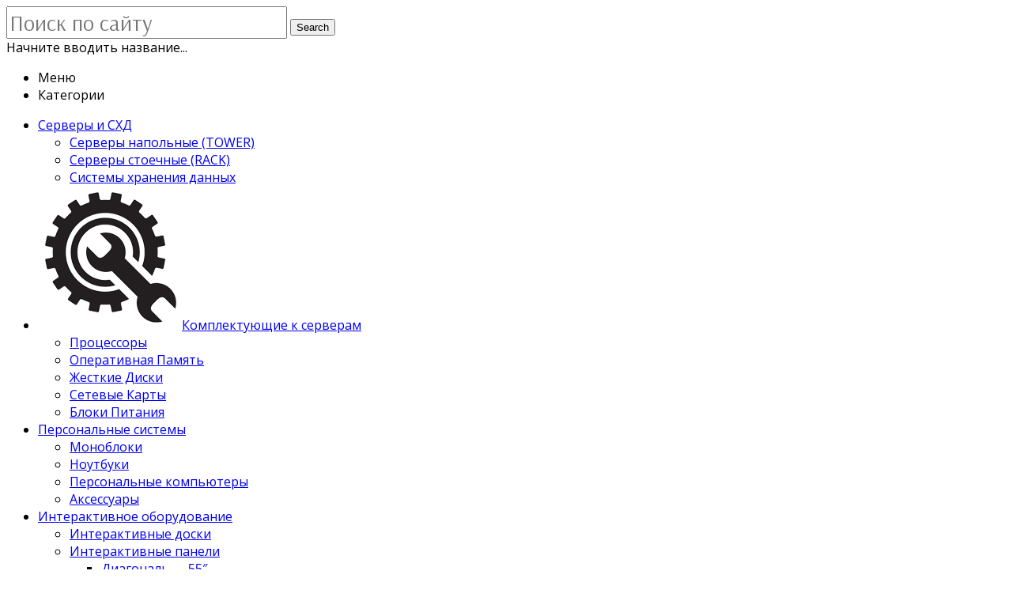

--- FILE ---
content_type: text/html; charset=UTF-8
request_url: https://triadakom.uz/shop/interaktivnoe-oborudovanie/interaktivnye-paneli/dvustoronnij-gorizontalnyj-podvesnoj-led-jekran-43
body_size: 38782
content:
<!DOCTYPE html>
<html lang="ru-RU">
<head>
	<meta charset="UTF-8">
	<meta name="viewport" content="width=device-width, initial-scale=1.0, maximum-scale=1.0, user-scalable=no">
	<link rel="profile" href="http://gmpg.org/xfn/11">
	<link rel="stylesheet" type="text/css" href="https://triadakom.uz/wp-content/themes/triadakom/custom.css">
					<script>document.documentElement.className = document.documentElement.className + ' yes-js js_active js'</script>
				<meta name='robots' content='index, follow, max-image-preview:large, max-snippet:-1, max-video-preview:-1' />

	<!-- This site is optimized with the Yoast SEO plugin v19.8 - https://yoast.com/wordpress/plugins/seo/ -->
	<title>Двусторонний Горизонтальный подвесной LED экран 43&quot; &ndash; Triadakom</title>
	<meta name="description" content="Купить Двусторонний Горизонтальный подвесной LED экран 43&quot;. ?Интернет-магазин технологических IT-решений. ✅ Всегда в наличии. ✅ Узнать цены и заказать: ?(+998 71) 215-61-11." />
	<link rel="canonical" href="https://triadakom.uz/shop/interaktivnoe-oborudovanie/interaktivnye-paneli/dvustoronnij-gorizontalnyj-podvesnoj-led-jekran-43" />
	<meta property="og:locale" content="ru_RU" />
	<meta property="og:type" content="article" />
	<meta property="og:title" content="Двусторонний Горизонтальный подвесной LED экран 43&quot; &ndash; Triadakom" />
	<meta property="og:description" content="Купить Двусторонний Горизонтальный подвесной LED экран 43&quot;. ?Интернет-магазин технологических IT-решений. ✅ Всегда в наличии. ✅ Узнать цены и заказать: ?(+998 71) 215-61-11." />
	<meta property="og:url" content="https://triadakom.uz/shop/interaktivnoe-oborudovanie/interaktivnye-paneli/dvustoronnij-gorizontalnyj-podvesnoj-led-jekran-43" />
	<meta property="og:site_name" content="Triadakom" />
	<meta property="article:modified_time" content="2025-09-04T12:26:12+00:00" />
	<meta property="og:image" content="https://triadakom.uz/wp-content/uploads/2021/01/double_side_display_H2.jpg" />
	<meta property="og:image:width" content="800" />
	<meta property="og:image:height" content="600" />
	<meta property="og:image:type" content="image/jpeg" />
	<meta name="twitter:card" content="summary_large_image" />
	<script type="application/ld+json" class="yoast-schema-graph">{"@context":"https://schema.org","@graph":[{"@type":"WebPage","@id":"https://triadakom.uz/shop/interaktivnoe-oborudovanie/interaktivnye-paneli/dvustoronnij-gorizontalnyj-podvesnoj-led-jekran-43","url":"https://triadakom.uz/shop/interaktivnoe-oborudovanie/interaktivnye-paneli/dvustoronnij-gorizontalnyj-podvesnoj-led-jekran-43","name":"Двусторонний Горизонтальный подвесной LED экран 43\" &ndash; Triadakom","isPartOf":{"@id":"https://triadakom.uz/#website"},"primaryImageOfPage":{"@id":"https://triadakom.uz/shop/interaktivnoe-oborudovanie/interaktivnye-paneli/dvustoronnij-gorizontalnyj-podvesnoj-led-jekran-43#primaryimage"},"image":{"@id":"https://triadakom.uz/shop/interaktivnoe-oborudovanie/interaktivnye-paneli/dvustoronnij-gorizontalnyj-podvesnoj-led-jekran-43#primaryimage"},"thumbnailUrl":"https://triadakom.uz/wp-content/uploads/2021/01/double_side_display_H2.jpg","datePublished":"2021-01-14T09:04:34+00:00","dateModified":"2025-09-04T12:26:12+00:00","description":"Купить Двусторонний Горизонтальный подвесной LED экран 43\". ?Интернет-магазин технологических IT-решений. ✅ Всегда в наличии. ✅ Узнать цены и заказать: ?(+998 71) 215-61-11.","breadcrumb":{"@id":"https://triadakom.uz/shop/interaktivnoe-oborudovanie/interaktivnye-paneli/dvustoronnij-gorizontalnyj-podvesnoj-led-jekran-43#breadcrumb"},"inLanguage":"ru-RU","potentialAction":[{"@type":"ReadAction","target":["https://triadakom.uz/shop/interaktivnoe-oborudovanie/interaktivnye-paneli/dvustoronnij-gorizontalnyj-podvesnoj-led-jekran-43"]}]},{"@type":"ImageObject","inLanguage":"ru-RU","@id":"https://triadakom.uz/shop/interaktivnoe-oborudovanie/interaktivnye-paneli/dvustoronnij-gorizontalnyj-podvesnoj-led-jekran-43#primaryimage","url":"https://triadakom.uz/wp-content/uploads/2021/01/double_side_display_H2.jpg","contentUrl":"https://triadakom.uz/wp-content/uploads/2021/01/double_side_display_H2.jpg","width":800,"height":600},{"@type":"BreadcrumbList","@id":"https://triadakom.uz/shop/interaktivnoe-oborudovanie/interaktivnye-paneli/dvustoronnij-gorizontalnyj-podvesnoj-led-jekran-43#breadcrumb","itemListElement":[{"@type":"ListItem","position":1,"name":"Главная страница","item":"https://triadakom.uz/"},{"@type":"ListItem","position":2,"name":"Магазин","item":"https://triadakom.uz/shop"},{"@type":"ListItem","position":3,"name":"Двусторонний Горизонтальный подвесной LED экран 43&#8243;"}]},{"@type":"WebSite","@id":"https://triadakom.uz/#website","url":"https://triadakom.uz/","name":"Triadakom","description":"","publisher":{"@id":"https://triadakom.uz/#organization"},"potentialAction":[{"@type":"SearchAction","target":{"@type":"EntryPoint","urlTemplate":"https://triadakom.uz/?s={search_term_string}"},"query-input":"required name=search_term_string"}],"inLanguage":"ru-RU"},{"@type":"Organization","@id":"https://triadakom.uz/#organization","name":"Triadakom.uz","url":"https://triadakom.uz/","sameAs":[],"logo":{"@type":"ImageObject","inLanguage":"ru-RU","@id":"https://triadakom.uz/#/schema/logo/image/","url":"https://triadakom.uz/wp-content/uploads/2018/05/video.jpg","contentUrl":"https://triadakom.uz/wp-content/uploads/2018/05/video.jpg","width":581,"height":326,"caption":"Triadakom.uz"},"image":{"@id":"https://triadakom.uz/#/schema/logo/image/"}}]}</script>
	<!-- / Yoast SEO plugin. -->


<link rel='dns-prefetch' href='//www.google.com' />
<link rel='dns-prefetch' href='//fonts.googleapis.com' />
<link rel='dns-prefetch' href='//s.w.org' />
<link rel='preconnect' href='https://fonts.gstatic.com' crossorigin />
<link rel="alternate" type="application/rss+xml" title="Triadakom &raquo; Лента" href="https://triadakom.uz/feed" />
<link rel="alternate" type="application/rss+xml" title="Triadakom &raquo; Лента комментариев" href="https://triadakom.uz/comments/feed" />
<link rel="alternate" type="application/rss+xml" title="Triadakom &raquo; Лента комментариев к &laquo;Двусторонний Горизонтальный подвесной LED экран 43&#8243;&raquo;" href="https://triadakom.uz/shop/interaktivnoe-oborudovanie/interaktivnye-paneli/dvustoronnij-gorizontalnyj-podvesnoj-led-jekran-43/feed" />
<link rel='stylesheet' id='wp-block-library-css'  href='https://triadakom.uz/wp-includes/css/dist/block-library/style.min.css?ver=6.0.3' type='text/css' media='all' />
<link rel='stylesheet' id='wc-blocks-vendors-style-css'  href='https://triadakom.uz/wp-content/plugins/woocommerce/packages/woocommerce-blocks/build/wc-blocks-vendors-style.css?ver=8.5.1' type='text/css' media='all' />
<link rel='stylesheet' id='wc-blocks-style-css'  href='https://triadakom.uz/wp-content/plugins/woocommerce/packages/woocommerce-blocks/build/wc-blocks-style.css?ver=8.5.1' type='text/css' media='all' />
<link rel='stylesheet' id='jquery-selectBox-css'  href='https://triadakom.uz/wp-content/plugins/yith-woocommerce-wishlist/assets/css/jquery.selectBox.css?ver=1.2.0' type='text/css' media='all' />
<link rel='stylesheet' id='yith-wcwl-font-awesome-css'  href='https://triadakom.uz/wp-content/plugins/yith-woocommerce-wishlist/assets/css/font-awesome.css?ver=4.7.0' type='text/css' media='all' />
<link rel='stylesheet' id='woocommerce_prettyPhoto_css-css'  href='//triadakom.uz/wp-content/plugins/woocommerce/assets/css/prettyPhoto.css?ver=3.1.6' type='text/css' media='all' />
<link rel='stylesheet' id='yith-wcwl-main-css'  href='https://triadakom.uz/wp-content/plugins/yith-woocommerce-wishlist/assets/css/style.css?ver=3.14.0' type='text/css' media='all' />
<style id='global-styles-inline-css' type='text/css'>
body{--wp--preset--color--black: #000000;--wp--preset--color--cyan-bluish-gray: #abb8c3;--wp--preset--color--white: #ffffff;--wp--preset--color--pale-pink: #f78da7;--wp--preset--color--vivid-red: #cf2e2e;--wp--preset--color--luminous-vivid-orange: #ff6900;--wp--preset--color--luminous-vivid-amber: #fcb900;--wp--preset--color--light-green-cyan: #7bdcb5;--wp--preset--color--vivid-green-cyan: #00d084;--wp--preset--color--pale-cyan-blue: #8ed1fc;--wp--preset--color--vivid-cyan-blue: #0693e3;--wp--preset--color--vivid-purple: #9b51e0;--wp--preset--gradient--vivid-cyan-blue-to-vivid-purple: linear-gradient(135deg,rgba(6,147,227,1) 0%,rgb(155,81,224) 100%);--wp--preset--gradient--light-green-cyan-to-vivid-green-cyan: linear-gradient(135deg,rgb(122,220,180) 0%,rgb(0,208,130) 100%);--wp--preset--gradient--luminous-vivid-amber-to-luminous-vivid-orange: linear-gradient(135deg,rgba(252,185,0,1) 0%,rgba(255,105,0,1) 100%);--wp--preset--gradient--luminous-vivid-orange-to-vivid-red: linear-gradient(135deg,rgba(255,105,0,1) 0%,rgb(207,46,46) 100%);--wp--preset--gradient--very-light-gray-to-cyan-bluish-gray: linear-gradient(135deg,rgb(238,238,238) 0%,rgb(169,184,195) 100%);--wp--preset--gradient--cool-to-warm-spectrum: linear-gradient(135deg,rgb(74,234,220) 0%,rgb(151,120,209) 20%,rgb(207,42,186) 40%,rgb(238,44,130) 60%,rgb(251,105,98) 80%,rgb(254,248,76) 100%);--wp--preset--gradient--blush-light-purple: linear-gradient(135deg,rgb(255,206,236) 0%,rgb(152,150,240) 100%);--wp--preset--gradient--blush-bordeaux: linear-gradient(135deg,rgb(254,205,165) 0%,rgb(254,45,45) 50%,rgb(107,0,62) 100%);--wp--preset--gradient--luminous-dusk: linear-gradient(135deg,rgb(255,203,112) 0%,rgb(199,81,192) 50%,rgb(65,88,208) 100%);--wp--preset--gradient--pale-ocean: linear-gradient(135deg,rgb(255,245,203) 0%,rgb(182,227,212) 50%,rgb(51,167,181) 100%);--wp--preset--gradient--electric-grass: linear-gradient(135deg,rgb(202,248,128) 0%,rgb(113,206,126) 100%);--wp--preset--gradient--midnight: linear-gradient(135deg,rgb(2,3,129) 0%,rgb(40,116,252) 100%);--wp--preset--duotone--dark-grayscale: url('#wp-duotone-dark-grayscale');--wp--preset--duotone--grayscale: url('#wp-duotone-grayscale');--wp--preset--duotone--purple-yellow: url('#wp-duotone-purple-yellow');--wp--preset--duotone--blue-red: url('#wp-duotone-blue-red');--wp--preset--duotone--midnight: url('#wp-duotone-midnight');--wp--preset--duotone--magenta-yellow: url('#wp-duotone-magenta-yellow');--wp--preset--duotone--purple-green: url('#wp-duotone-purple-green');--wp--preset--duotone--blue-orange: url('#wp-duotone-blue-orange');--wp--preset--font-size--small: 13px;--wp--preset--font-size--medium: 20px;--wp--preset--font-size--large: 36px;--wp--preset--font-size--x-large: 42px;}.has-black-color{color: var(--wp--preset--color--black) !important;}.has-cyan-bluish-gray-color{color: var(--wp--preset--color--cyan-bluish-gray) !important;}.has-white-color{color: var(--wp--preset--color--white) !important;}.has-pale-pink-color{color: var(--wp--preset--color--pale-pink) !important;}.has-vivid-red-color{color: var(--wp--preset--color--vivid-red) !important;}.has-luminous-vivid-orange-color{color: var(--wp--preset--color--luminous-vivid-orange) !important;}.has-luminous-vivid-amber-color{color: var(--wp--preset--color--luminous-vivid-amber) !important;}.has-light-green-cyan-color{color: var(--wp--preset--color--light-green-cyan) !important;}.has-vivid-green-cyan-color{color: var(--wp--preset--color--vivid-green-cyan) !important;}.has-pale-cyan-blue-color{color: var(--wp--preset--color--pale-cyan-blue) !important;}.has-vivid-cyan-blue-color{color: var(--wp--preset--color--vivid-cyan-blue) !important;}.has-vivid-purple-color{color: var(--wp--preset--color--vivid-purple) !important;}.has-black-background-color{background-color: var(--wp--preset--color--black) !important;}.has-cyan-bluish-gray-background-color{background-color: var(--wp--preset--color--cyan-bluish-gray) !important;}.has-white-background-color{background-color: var(--wp--preset--color--white) !important;}.has-pale-pink-background-color{background-color: var(--wp--preset--color--pale-pink) !important;}.has-vivid-red-background-color{background-color: var(--wp--preset--color--vivid-red) !important;}.has-luminous-vivid-orange-background-color{background-color: var(--wp--preset--color--luminous-vivid-orange) !important;}.has-luminous-vivid-amber-background-color{background-color: var(--wp--preset--color--luminous-vivid-amber) !important;}.has-light-green-cyan-background-color{background-color: var(--wp--preset--color--light-green-cyan) !important;}.has-vivid-green-cyan-background-color{background-color: var(--wp--preset--color--vivid-green-cyan) !important;}.has-pale-cyan-blue-background-color{background-color: var(--wp--preset--color--pale-cyan-blue) !important;}.has-vivid-cyan-blue-background-color{background-color: var(--wp--preset--color--vivid-cyan-blue) !important;}.has-vivid-purple-background-color{background-color: var(--wp--preset--color--vivid-purple) !important;}.has-black-border-color{border-color: var(--wp--preset--color--black) !important;}.has-cyan-bluish-gray-border-color{border-color: var(--wp--preset--color--cyan-bluish-gray) !important;}.has-white-border-color{border-color: var(--wp--preset--color--white) !important;}.has-pale-pink-border-color{border-color: var(--wp--preset--color--pale-pink) !important;}.has-vivid-red-border-color{border-color: var(--wp--preset--color--vivid-red) !important;}.has-luminous-vivid-orange-border-color{border-color: var(--wp--preset--color--luminous-vivid-orange) !important;}.has-luminous-vivid-amber-border-color{border-color: var(--wp--preset--color--luminous-vivid-amber) !important;}.has-light-green-cyan-border-color{border-color: var(--wp--preset--color--light-green-cyan) !important;}.has-vivid-green-cyan-border-color{border-color: var(--wp--preset--color--vivid-green-cyan) !important;}.has-pale-cyan-blue-border-color{border-color: var(--wp--preset--color--pale-cyan-blue) !important;}.has-vivid-cyan-blue-border-color{border-color: var(--wp--preset--color--vivid-cyan-blue) !important;}.has-vivid-purple-border-color{border-color: var(--wp--preset--color--vivid-purple) !important;}.has-vivid-cyan-blue-to-vivid-purple-gradient-background{background: var(--wp--preset--gradient--vivid-cyan-blue-to-vivid-purple) !important;}.has-light-green-cyan-to-vivid-green-cyan-gradient-background{background: var(--wp--preset--gradient--light-green-cyan-to-vivid-green-cyan) !important;}.has-luminous-vivid-amber-to-luminous-vivid-orange-gradient-background{background: var(--wp--preset--gradient--luminous-vivid-amber-to-luminous-vivid-orange) !important;}.has-luminous-vivid-orange-to-vivid-red-gradient-background{background: var(--wp--preset--gradient--luminous-vivid-orange-to-vivid-red) !important;}.has-very-light-gray-to-cyan-bluish-gray-gradient-background{background: var(--wp--preset--gradient--very-light-gray-to-cyan-bluish-gray) !important;}.has-cool-to-warm-spectrum-gradient-background{background: var(--wp--preset--gradient--cool-to-warm-spectrum) !important;}.has-blush-light-purple-gradient-background{background: var(--wp--preset--gradient--blush-light-purple) !important;}.has-blush-bordeaux-gradient-background{background: var(--wp--preset--gradient--blush-bordeaux) !important;}.has-luminous-dusk-gradient-background{background: var(--wp--preset--gradient--luminous-dusk) !important;}.has-pale-ocean-gradient-background{background: var(--wp--preset--gradient--pale-ocean) !important;}.has-electric-grass-gradient-background{background: var(--wp--preset--gradient--electric-grass) !important;}.has-midnight-gradient-background{background: var(--wp--preset--gradient--midnight) !important;}.has-small-font-size{font-size: var(--wp--preset--font-size--small) !important;}.has-medium-font-size{font-size: var(--wp--preset--font-size--medium) !important;}.has-large-font-size{font-size: var(--wp--preset--font-size--large) !important;}.has-x-large-font-size{font-size: var(--wp--preset--font-size--x-large) !important;}
</style>
<style id='extendify-gutenberg-patterns-and-templates-utilities-inline-css' type='text/css'>
.ext-absolute{position:absolute!important}.ext-relative{position:relative!important}.ext-top-base{top:var(--wp--style--block-gap,1.75rem)!important}.ext-top-lg{top:var(--extendify--spacing--large,3rem)!important}.ext--top-base{top:calc(var(--wp--style--block-gap, 1.75rem)*-1)!important}.ext--top-lg{top:calc(var(--extendify--spacing--large, 3rem)*-1)!important}.ext-right-base{right:var(--wp--style--block-gap,1.75rem)!important}.ext-right-lg{right:var(--extendify--spacing--large,3rem)!important}.ext--right-base{right:calc(var(--wp--style--block-gap, 1.75rem)*-1)!important}.ext--right-lg{right:calc(var(--extendify--spacing--large, 3rem)*-1)!important}.ext-bottom-base{bottom:var(--wp--style--block-gap,1.75rem)!important}.ext-bottom-lg{bottom:var(--extendify--spacing--large,3rem)!important}.ext--bottom-base{bottom:calc(var(--wp--style--block-gap, 1.75rem)*-1)!important}.ext--bottom-lg{bottom:calc(var(--extendify--spacing--large, 3rem)*-1)!important}.ext-left-base{left:var(--wp--style--block-gap,1.75rem)!important}.ext-left-lg{left:var(--extendify--spacing--large,3rem)!important}.ext--left-base{left:calc(var(--wp--style--block-gap, 1.75rem)*-1)!important}.ext--left-lg{left:calc(var(--extendify--spacing--large, 3rem)*-1)!important}.ext-order-1{order:1!important}.ext-order-2{order:2!important}.ext-col-auto{grid-column:auto!important}.ext-col-span-1{grid-column:span 1/span 1!important}.ext-col-span-2{grid-column:span 2/span 2!important}.ext-col-span-3{grid-column:span 3/span 3!important}.ext-col-span-4{grid-column:span 4/span 4!important}.ext-col-span-5{grid-column:span 5/span 5!important}.ext-col-span-6{grid-column:span 6/span 6!important}.ext-col-span-7{grid-column:span 7/span 7!important}.ext-col-span-8{grid-column:span 8/span 8!important}.ext-col-span-9{grid-column:span 9/span 9!important}.ext-col-span-10{grid-column:span 10/span 10!important}.ext-col-span-11{grid-column:span 11/span 11!important}.ext-col-span-12{grid-column:span 12/span 12!important}.ext-col-span-full{grid-column:1/-1!important}.ext-col-start-1{grid-column-start:1!important}.ext-col-start-2{grid-column-start:2!important}.ext-col-start-3{grid-column-start:3!important}.ext-col-start-4{grid-column-start:4!important}.ext-col-start-5{grid-column-start:5!important}.ext-col-start-6{grid-column-start:6!important}.ext-col-start-7{grid-column-start:7!important}.ext-col-start-8{grid-column-start:8!important}.ext-col-start-9{grid-column-start:9!important}.ext-col-start-10{grid-column-start:10!important}.ext-col-start-11{grid-column-start:11!important}.ext-col-start-12{grid-column-start:12!important}.ext-col-start-13{grid-column-start:13!important}.ext-col-start-auto{grid-column-start:auto!important}.ext-col-end-1{grid-column-end:1!important}.ext-col-end-2{grid-column-end:2!important}.ext-col-end-3{grid-column-end:3!important}.ext-col-end-4{grid-column-end:4!important}.ext-col-end-5{grid-column-end:5!important}.ext-col-end-6{grid-column-end:6!important}.ext-col-end-7{grid-column-end:7!important}.ext-col-end-8{grid-column-end:8!important}.ext-col-end-9{grid-column-end:9!important}.ext-col-end-10{grid-column-end:10!important}.ext-col-end-11{grid-column-end:11!important}.ext-col-end-12{grid-column-end:12!important}.ext-col-end-13{grid-column-end:13!important}.ext-col-end-auto{grid-column-end:auto!important}.ext-row-auto{grid-row:auto!important}.ext-row-span-1{grid-row:span 1/span 1!important}.ext-row-span-2{grid-row:span 2/span 2!important}.ext-row-span-3{grid-row:span 3/span 3!important}.ext-row-span-4{grid-row:span 4/span 4!important}.ext-row-span-5{grid-row:span 5/span 5!important}.ext-row-span-6{grid-row:span 6/span 6!important}.ext-row-span-full{grid-row:1/-1!important}.ext-row-start-1{grid-row-start:1!important}.ext-row-start-2{grid-row-start:2!important}.ext-row-start-3{grid-row-start:3!important}.ext-row-start-4{grid-row-start:4!important}.ext-row-start-5{grid-row-start:5!important}.ext-row-start-6{grid-row-start:6!important}.ext-row-start-7{grid-row-start:7!important}.ext-row-start-auto{grid-row-start:auto!important}.ext-row-end-1{grid-row-end:1!important}.ext-row-end-2{grid-row-end:2!important}.ext-row-end-3{grid-row-end:3!important}.ext-row-end-4{grid-row-end:4!important}.ext-row-end-5{grid-row-end:5!important}.ext-row-end-6{grid-row-end:6!important}.ext-row-end-7{grid-row-end:7!important}.ext-row-end-auto{grid-row-end:auto!important}.ext-m-0:not([style*=margin]){margin:0!important}.ext-m-auto:not([style*=margin]){margin:auto!important}.ext-m-base:not([style*=margin]){margin:var(--wp--style--block-gap,1.75rem)!important}.ext-m-lg:not([style*=margin]){margin:var(--extendify--spacing--large,3rem)!important}.ext--m-base:not([style*=margin]){margin:calc(var(--wp--style--block-gap, 1.75rem)*-1)!important}.ext--m-lg:not([style*=margin]){margin:calc(var(--extendify--spacing--large, 3rem)*-1)!important}.ext-mx-0:not([style*=margin]){margin-left:0!important;margin-right:0!important}.ext-mx-auto:not([style*=margin]){margin-left:auto!important;margin-right:auto!important}.ext-mx-base:not([style*=margin]){margin-left:var(--wp--style--block-gap,1.75rem)!important;margin-right:var(--wp--style--block-gap,1.75rem)!important}.ext-mx-lg:not([style*=margin]){margin-left:var(--extendify--spacing--large,3rem)!important;margin-right:var(--extendify--spacing--large,3rem)!important}.ext--mx-base:not([style*=margin]){margin-left:calc(var(--wp--style--block-gap, 1.75rem)*-1)!important;margin-right:calc(var(--wp--style--block-gap, 1.75rem)*-1)!important}.ext--mx-lg:not([style*=margin]){margin-left:calc(var(--extendify--spacing--large, 3rem)*-1)!important;margin-right:calc(var(--extendify--spacing--large, 3rem)*-1)!important}.ext-my-0:not([style*=margin]){margin-bottom:0!important;margin-top:0!important}.ext-my-auto:not([style*=margin]){margin-bottom:auto!important;margin-top:auto!important}.ext-my-base:not([style*=margin]){margin-bottom:var(--wp--style--block-gap,1.75rem)!important;margin-top:var(--wp--style--block-gap,1.75rem)!important}.ext-my-lg:not([style*=margin]){margin-bottom:var(--extendify--spacing--large,3rem)!important;margin-top:var(--extendify--spacing--large,3rem)!important}.ext--my-base:not([style*=margin]){margin-bottom:calc(var(--wp--style--block-gap, 1.75rem)*-1)!important;margin-top:calc(var(--wp--style--block-gap, 1.75rem)*-1)!important}.ext--my-lg:not([style*=margin]){margin-bottom:calc(var(--extendify--spacing--large, 3rem)*-1)!important;margin-top:calc(var(--extendify--spacing--large, 3rem)*-1)!important}.ext-mt-0:not([style*=margin]){margin-top:0!important}.ext-mt-auto:not([style*=margin]){margin-top:auto!important}.ext-mt-base:not([style*=margin]){margin-top:var(--wp--style--block-gap,1.75rem)!important}.ext-mt-lg:not([style*=margin]){margin-top:var(--extendify--spacing--large,3rem)!important}.ext--mt-base:not([style*=margin]){margin-top:calc(var(--wp--style--block-gap, 1.75rem)*-1)!important}.ext--mt-lg:not([style*=margin]){margin-top:calc(var(--extendify--spacing--large, 3rem)*-1)!important}.ext-mr-0:not([style*=margin]){margin-right:0!important}.ext-mr-auto:not([style*=margin]){margin-right:auto!important}.ext-mr-base:not([style*=margin]){margin-right:var(--wp--style--block-gap,1.75rem)!important}.ext-mr-lg:not([style*=margin]){margin-right:var(--extendify--spacing--large,3rem)!important}.ext--mr-base:not([style*=margin]){margin-right:calc(var(--wp--style--block-gap, 1.75rem)*-1)!important}.ext--mr-lg:not([style*=margin]){margin-right:calc(var(--extendify--spacing--large, 3rem)*-1)!important}.ext-mb-0:not([style*=margin]){margin-bottom:0!important}.ext-mb-auto:not([style*=margin]){margin-bottom:auto!important}.ext-mb-base:not([style*=margin]){margin-bottom:var(--wp--style--block-gap,1.75rem)!important}.ext-mb-lg:not([style*=margin]){margin-bottom:var(--extendify--spacing--large,3rem)!important}.ext--mb-base:not([style*=margin]){margin-bottom:calc(var(--wp--style--block-gap, 1.75rem)*-1)!important}.ext--mb-lg:not([style*=margin]){margin-bottom:calc(var(--extendify--spacing--large, 3rem)*-1)!important}.ext-ml-0:not([style*=margin]){margin-left:0!important}.ext-ml-auto:not([style*=margin]){margin-left:auto!important}.ext-ml-base:not([style*=margin]){margin-left:var(--wp--style--block-gap,1.75rem)!important}.ext-ml-lg:not([style*=margin]){margin-left:var(--extendify--spacing--large,3rem)!important}.ext--ml-base:not([style*=margin]){margin-left:calc(var(--wp--style--block-gap, 1.75rem)*-1)!important}.ext--ml-lg:not([style*=margin]){margin-left:calc(var(--extendify--spacing--large, 3rem)*-1)!important}.ext-block{display:block!important}.ext-inline-block{display:inline-block!important}.ext-inline{display:inline!important}.ext-flex{display:flex!important}.ext-inline-flex{display:inline-flex!important}.ext-grid{display:grid!important}.ext-inline-grid{display:inline-grid!important}.ext-hidden{display:none!important}.ext-w-auto{width:auto!important}.ext-w-full{width:100%!important}.ext-max-w-full{max-width:100%!important}.ext-flex-1{flex:1 1 0%!important}.ext-flex-auto{flex:1 1 auto!important}.ext-flex-initial{flex:0 1 auto!important}.ext-flex-none{flex:none!important}.ext-flex-shrink-0{flex-shrink:0!important}.ext-flex-shrink{flex-shrink:1!important}.ext-flex-grow-0{flex-grow:0!important}.ext-flex-grow{flex-grow:1!important}.ext-list-none{list-style-type:none!important}.ext-grid-cols-1{grid-template-columns:repeat(1,minmax(0,1fr))!important}.ext-grid-cols-2{grid-template-columns:repeat(2,minmax(0,1fr))!important}.ext-grid-cols-3{grid-template-columns:repeat(3,minmax(0,1fr))!important}.ext-grid-cols-4{grid-template-columns:repeat(4,minmax(0,1fr))!important}.ext-grid-cols-5{grid-template-columns:repeat(5,minmax(0,1fr))!important}.ext-grid-cols-6{grid-template-columns:repeat(6,minmax(0,1fr))!important}.ext-grid-cols-7{grid-template-columns:repeat(7,minmax(0,1fr))!important}.ext-grid-cols-8{grid-template-columns:repeat(8,minmax(0,1fr))!important}.ext-grid-cols-9{grid-template-columns:repeat(9,minmax(0,1fr))!important}.ext-grid-cols-10{grid-template-columns:repeat(10,minmax(0,1fr))!important}.ext-grid-cols-11{grid-template-columns:repeat(11,minmax(0,1fr))!important}.ext-grid-cols-12{grid-template-columns:repeat(12,minmax(0,1fr))!important}.ext-grid-cols-none{grid-template-columns:none!important}.ext-grid-rows-1{grid-template-rows:repeat(1,minmax(0,1fr))!important}.ext-grid-rows-2{grid-template-rows:repeat(2,minmax(0,1fr))!important}.ext-grid-rows-3{grid-template-rows:repeat(3,minmax(0,1fr))!important}.ext-grid-rows-4{grid-template-rows:repeat(4,minmax(0,1fr))!important}.ext-grid-rows-5{grid-template-rows:repeat(5,minmax(0,1fr))!important}.ext-grid-rows-6{grid-template-rows:repeat(6,minmax(0,1fr))!important}.ext-grid-rows-none{grid-template-rows:none!important}.ext-flex-row{flex-direction:row!important}.ext-flex-row-reverse{flex-direction:row-reverse!important}.ext-flex-col{flex-direction:column!important}.ext-flex-col-reverse{flex-direction:column-reverse!important}.ext-flex-wrap{flex-wrap:wrap!important}.ext-flex-wrap-reverse{flex-wrap:wrap-reverse!important}.ext-flex-nowrap{flex-wrap:nowrap!important}.ext-items-start{align-items:flex-start!important}.ext-items-end{align-items:flex-end!important}.ext-items-center{align-items:center!important}.ext-items-baseline{align-items:baseline!important}.ext-items-stretch{align-items:stretch!important}.ext-justify-start{justify-content:flex-start!important}.ext-justify-end{justify-content:flex-end!important}.ext-justify-center{justify-content:center!important}.ext-justify-between{justify-content:space-between!important}.ext-justify-around{justify-content:space-around!important}.ext-justify-evenly{justify-content:space-evenly!important}.ext-justify-items-start{justify-items:start!important}.ext-justify-items-end{justify-items:end!important}.ext-justify-items-center{justify-items:center!important}.ext-justify-items-stretch{justify-items:stretch!important}.ext-gap-0{gap:0!important}.ext-gap-base{gap:var(--wp--style--block-gap,1.75rem)!important}.ext-gap-lg{gap:var(--extendify--spacing--large,3rem)!important}.ext-gap-x-0{-moz-column-gap:0!important;column-gap:0!important}.ext-gap-x-base{-moz-column-gap:var(--wp--style--block-gap,1.75rem)!important;column-gap:var(--wp--style--block-gap,1.75rem)!important}.ext-gap-x-lg{-moz-column-gap:var(--extendify--spacing--large,3rem)!important;column-gap:var(--extendify--spacing--large,3rem)!important}.ext-gap-y-0{row-gap:0!important}.ext-gap-y-base{row-gap:var(--wp--style--block-gap,1.75rem)!important}.ext-gap-y-lg{row-gap:var(--extendify--spacing--large,3rem)!important}.ext-justify-self-auto{justify-self:auto!important}.ext-justify-self-start{justify-self:start!important}.ext-justify-self-end{justify-self:end!important}.ext-justify-self-center{justify-self:center!important}.ext-justify-self-stretch{justify-self:stretch!important}.ext-rounded-none{border-radius:0!important}.ext-rounded-full{border-radius:9999px!important}.ext-rounded-t-none{border-top-left-radius:0!important;border-top-right-radius:0!important}.ext-rounded-t-full{border-top-left-radius:9999px!important;border-top-right-radius:9999px!important}.ext-rounded-r-none{border-bottom-right-radius:0!important;border-top-right-radius:0!important}.ext-rounded-r-full{border-bottom-right-radius:9999px!important;border-top-right-radius:9999px!important}.ext-rounded-b-none{border-bottom-left-radius:0!important;border-bottom-right-radius:0!important}.ext-rounded-b-full{border-bottom-left-radius:9999px!important;border-bottom-right-radius:9999px!important}.ext-rounded-l-none{border-bottom-left-radius:0!important;border-top-left-radius:0!important}.ext-rounded-l-full{border-bottom-left-radius:9999px!important;border-top-left-radius:9999px!important}.ext-rounded-tl-none{border-top-left-radius:0!important}.ext-rounded-tl-full{border-top-left-radius:9999px!important}.ext-rounded-tr-none{border-top-right-radius:0!important}.ext-rounded-tr-full{border-top-right-radius:9999px!important}.ext-rounded-br-none{border-bottom-right-radius:0!important}.ext-rounded-br-full{border-bottom-right-radius:9999px!important}.ext-rounded-bl-none{border-bottom-left-radius:0!important}.ext-rounded-bl-full{border-bottom-left-radius:9999px!important}.ext-border-0{border-width:0!important}.ext-border-t-0{border-top-width:0!important}.ext-border-r-0{border-right-width:0!important}.ext-border-b-0{border-bottom-width:0!important}.ext-border-l-0{border-left-width:0!important}.ext-p-0:not([style*=padding]){padding:0!important}.ext-p-base:not([style*=padding]){padding:var(--wp--style--block-gap,1.75rem)!important}.ext-p-lg:not([style*=padding]){padding:var(--extendify--spacing--large,3rem)!important}.ext-px-0:not([style*=padding]){padding-left:0!important;padding-right:0!important}.ext-px-base:not([style*=padding]){padding-left:var(--wp--style--block-gap,1.75rem)!important;padding-right:var(--wp--style--block-gap,1.75rem)!important}.ext-px-lg:not([style*=padding]){padding-left:var(--extendify--spacing--large,3rem)!important;padding-right:var(--extendify--spacing--large,3rem)!important}.ext-py-0:not([style*=padding]){padding-bottom:0!important;padding-top:0!important}.ext-py-base:not([style*=padding]){padding-bottom:var(--wp--style--block-gap,1.75rem)!important;padding-top:var(--wp--style--block-gap,1.75rem)!important}.ext-py-lg:not([style*=padding]){padding-bottom:var(--extendify--spacing--large,3rem)!important;padding-top:var(--extendify--spacing--large,3rem)!important}.ext-pt-0:not([style*=padding]){padding-top:0!important}.ext-pt-base:not([style*=padding]){padding-top:var(--wp--style--block-gap,1.75rem)!important}.ext-pt-lg:not([style*=padding]){padding-top:var(--extendify--spacing--large,3rem)!important}.ext-pr-0:not([style*=padding]){padding-right:0!important}.ext-pr-base:not([style*=padding]){padding-right:var(--wp--style--block-gap,1.75rem)!important}.ext-pr-lg:not([style*=padding]){padding-right:var(--extendify--spacing--large,3rem)!important}.ext-pb-0:not([style*=padding]){padding-bottom:0!important}.ext-pb-base:not([style*=padding]){padding-bottom:var(--wp--style--block-gap,1.75rem)!important}.ext-pb-lg:not([style*=padding]){padding-bottom:var(--extendify--spacing--large,3rem)!important}.ext-pl-0:not([style*=padding]){padding-left:0!important}.ext-pl-base:not([style*=padding]){padding-left:var(--wp--style--block-gap,1.75rem)!important}.ext-pl-lg:not([style*=padding]){padding-left:var(--extendify--spacing--large,3rem)!important}.ext-text-left{text-align:left!important}.ext-text-center{text-align:center!important}.ext-text-right{text-align:right!important}.ext-leading-none{line-height:1!important}.ext-leading-tight{line-height:1.25!important}.ext-leading-snug{line-height:1.375!important}.ext-leading-normal{line-height:1.5!important}.ext-leading-relaxed{line-height:1.625!important}.ext-leading-loose{line-height:2!important}.ext-aspect-square img{aspect-ratio:1/1;-o-object-fit:cover;object-fit:cover}.ext-aspect-landscape img{aspect-ratio:4/3;-o-object-fit:cover;object-fit:cover}.ext-aspect-landscape-wide img{aspect-ratio:16/9;-o-object-fit:cover;object-fit:cover}.ext-aspect-portrait img{aspect-ratio:3/4;-o-object-fit:cover;object-fit:cover}.ext-aspect-landscape .components-resizable-box__container,.ext-aspect-landscape-wide .components-resizable-box__container,.ext-aspect-portrait .components-resizable-box__container,.ext-aspect-square .components-resizable-box__container{height:auto!important}.clip-path--rhombus img{-webkit-clip-path:polygon(15% 6%,80% 29%,84% 93%,23% 69%);clip-path:polygon(15% 6%,80% 29%,84% 93%,23% 69%)}.clip-path--diamond img{-webkit-clip-path:polygon(5% 29%,60% 2%,91% 64%,36% 89%);clip-path:polygon(5% 29%,60% 2%,91% 64%,36% 89%)}.clip-path--rhombus-alt img{-webkit-clip-path:polygon(14% 9%,85% 24%,91% 89%,19% 76%);clip-path:polygon(14% 9%,85% 24%,91% 89%,19% 76%)}.wp-block-columns[class*=fullwidth-cols]{margin-bottom:unset}.wp-block-column.editor\:pointer-events-none{margin-bottom:0!important;margin-top:0!important}.is-root-container.block-editor-block-list__layout>[data-align=full]:not(:first-of-type)>.wp-block-column.editor\:pointer-events-none,.is-root-container.block-editor-block-list__layout>[data-align=wide]>.wp-block-column.editor\:pointer-events-none{margin-top:calc(var(--wp--style--block-gap, 28px)*-1)!important}.ext .wp-block-columns .wp-block-column[style*=padding]{padding-left:0!important;padding-right:0!important}.ext .wp-block-columns+.wp-block-columns:not([class*=mt-]):not([class*=my-]):not([style*=margin]){margin-top:0!important}[class*=fullwidth-cols] .wp-block-column:first-child,[class*=fullwidth-cols] .wp-block-group:first-child{margin-top:0}[class*=fullwidth-cols] .wp-block-column:last-child,[class*=fullwidth-cols] .wp-block-group:last-child{margin-bottom:0}[class*=fullwidth-cols] .wp-block-column:first-child>*,[class*=fullwidth-cols] .wp-block-column>:first-child{margin-top:0}.ext .is-not-stacked-on-mobile .wp-block-column,[class*=fullwidth-cols] .wp-block-column>:last-child{margin-bottom:0}.wp-block-columns[class*=fullwidth-cols]:not(.is-not-stacked-on-mobile)>.wp-block-column:not(:last-child){margin-bottom:var(--wp--style--block-gap,1.75rem)}@media (min-width:782px){.wp-block-columns[class*=fullwidth-cols]:not(.is-not-stacked-on-mobile)>.wp-block-column:not(:last-child){margin-bottom:0}}.wp-block-columns[class*=fullwidth-cols].is-not-stacked-on-mobile>.wp-block-column{margin-bottom:0!important}@media (min-width:600px) and (max-width:781px){.wp-block-columns[class*=fullwidth-cols]:not(.is-not-stacked-on-mobile)>.wp-block-column:nth-child(2n){margin-left:var(--wp--style--block-gap,2em)}}@media (max-width:781px){.tablet\:fullwidth-cols.wp-block-columns:not(.is-not-stacked-on-mobile){flex-wrap:wrap}.tablet\:fullwidth-cols.wp-block-columns:not(.is-not-stacked-on-mobile)>.wp-block-column,.tablet\:fullwidth-cols.wp-block-columns:not(.is-not-stacked-on-mobile)>.wp-block-column:not([style*=margin]){margin-left:0!important}.tablet\:fullwidth-cols.wp-block-columns:not(.is-not-stacked-on-mobile)>.wp-block-column{flex-basis:100%!important}}@media (max-width:1079px){.desktop\:fullwidth-cols.wp-block-columns:not(.is-not-stacked-on-mobile){flex-wrap:wrap}.desktop\:fullwidth-cols.wp-block-columns:not(.is-not-stacked-on-mobile)>.wp-block-column,.desktop\:fullwidth-cols.wp-block-columns:not(.is-not-stacked-on-mobile)>.wp-block-column:not([style*=margin]){margin-left:0!important}.desktop\:fullwidth-cols.wp-block-columns:not(.is-not-stacked-on-mobile)>.wp-block-column{flex-basis:100%!important}.desktop\:fullwidth-cols.wp-block-columns:not(.is-not-stacked-on-mobile)>.wp-block-column:not(:last-child){margin-bottom:var(--wp--style--block-gap,1.75rem)!important}}.direction-rtl{direction:rtl}.direction-ltr{direction:ltr}.is-style-inline-list{padding-left:0!important}.is-style-inline-list li{list-style-type:none!important}@media (min-width:782px){.is-style-inline-list li{display:inline!important;margin-right:var(--wp--style--block-gap,1.75rem)!important}}@media (min-width:782px){.is-style-inline-list li:first-child{margin-left:0!important}}@media (min-width:782px){.is-style-inline-list li:last-child{margin-right:0!important}}.bring-to-front{position:relative;z-index:10}.text-stroke{-webkit-text-stroke-color:var(--wp--preset--color--background)}.text-stroke,.text-stroke--primary{-webkit-text-stroke-width:var(
        --wp--custom--typography--text-stroke-width,2px
    )}.text-stroke--primary{-webkit-text-stroke-color:var(--wp--preset--color--primary)}.text-stroke--secondary{-webkit-text-stroke-width:var(
        --wp--custom--typography--text-stroke-width,2px
    );-webkit-text-stroke-color:var(--wp--preset--color--secondary)}.editor\:no-caption .block-editor-rich-text__editable{display:none!important}.editor\:no-inserter .wp-block-column:not(.is-selected)>.block-list-appender,.editor\:no-inserter .wp-block-cover__inner-container>.block-list-appender,.editor\:no-inserter .wp-block-group__inner-container>.block-list-appender,.editor\:no-inserter>.block-list-appender{display:none}.editor\:no-resize .components-resizable-box__handle,.editor\:no-resize .components-resizable-box__handle:after,.editor\:no-resize .components-resizable-box__side-handle:before{display:none;pointer-events:none}.editor\:no-resize .components-resizable-box__container{display:block}.editor\:pointer-events-none{pointer-events:none}.is-style-angled{justify-content:flex-end}.ext .is-style-angled>[class*=_inner-container],.is-style-angled{align-items:center}.is-style-angled .wp-block-cover__image-background,.is-style-angled .wp-block-cover__video-background{-webkit-clip-path:polygon(0 0,30% 0,50% 100%,0 100%);clip-path:polygon(0 0,30% 0,50% 100%,0 100%);z-index:1}@media (min-width:782px){.is-style-angled .wp-block-cover__image-background,.is-style-angled .wp-block-cover__video-background{-webkit-clip-path:polygon(0 0,55% 0,65% 100%,0 100%);clip-path:polygon(0 0,55% 0,65% 100%,0 100%)}}.has-foreground-color{color:var(--wp--preset--color--foreground,#000)!important}.has-foreground-background-color{background-color:var(--wp--preset--color--foreground,#000)!important}.has-background-color{color:var(--wp--preset--color--background,#fff)!important}.has-background-background-color{background-color:var(--wp--preset--color--background,#fff)!important}.has-primary-color{color:var(--wp--preset--color--primary,#4b5563)!important}.has-primary-background-color{background-color:var(--wp--preset--color--primary,#4b5563)!important}.has-secondary-color{color:var(--wp--preset--color--secondary,#9ca3af)!important}.has-secondary-background-color{background-color:var(--wp--preset--color--secondary,#9ca3af)!important}.ext.has-text-color h1,.ext.has-text-color h2,.ext.has-text-color h3,.ext.has-text-color h4,.ext.has-text-color h5,.ext.has-text-color h6,.ext.has-text-color p{color:currentColor}.has-white-color{color:var(--wp--preset--color--white,#fff)!important}.has-black-color{color:var(--wp--preset--color--black,#000)!important}.has-ext-foreground-background-color{background-color:var(
        --wp--preset--color--foreground,var(--wp--preset--color--black,#000)
    )!important}.has-ext-primary-background-color{background-color:var(
        --wp--preset--color--primary,var(--wp--preset--color--cyan-bluish-gray,#000)
    )!important}.wp-block-button__link.has-black-background-color{border-color:var(--wp--preset--color--black,#000)}.wp-block-button__link.has-white-background-color{border-color:var(--wp--preset--color--white,#fff)}.has-ext-small-font-size{font-size:var(--wp--preset--font-size--ext-small)!important}.has-ext-medium-font-size{font-size:var(--wp--preset--font-size--ext-medium)!important}.has-ext-large-font-size{font-size:var(--wp--preset--font-size--ext-large)!important;line-height:1.2}.has-ext-x-large-font-size{font-size:var(--wp--preset--font-size--ext-x-large)!important;line-height:1}.has-ext-xx-large-font-size{font-size:var(--wp--preset--font-size--ext-xx-large)!important;line-height:1}.has-ext-x-large-font-size:not([style*=line-height]),.has-ext-xx-large-font-size:not([style*=line-height]){line-height:1.1}.ext .wp-block-group>*{margin-bottom:0;margin-top:0}.ext .wp-block-group>*+*{margin-bottom:0}.ext .wp-block-group>*+*,.ext h2{margin-top:var(--wp--style--block-gap,1.75rem)}.ext h2{margin-bottom:var(--wp--style--block-gap,1.75rem)}.has-ext-x-large-font-size+h3,.has-ext-x-large-font-size+p{margin-top:.5rem}.ext .wp-block-buttons>.wp-block-button.wp-block-button__width-25{min-width:12rem;width:calc(25% - var(--wp--style--block-gap, .5em)*.75)}.ext .ext-grid>[class*=_inner-container]{display:grid}.ext>[class*=_inner-container]>.ext-grid:not([class*=columns]),.ext>[class*=_inner-container]>.wp-block>.ext-grid:not([class*=columns]){display:initial!important}.ext .ext-grid-cols-1>[class*=_inner-container]{grid-template-columns:repeat(1,minmax(0,1fr))!important}.ext .ext-grid-cols-2>[class*=_inner-container]{grid-template-columns:repeat(2,minmax(0,1fr))!important}.ext .ext-grid-cols-3>[class*=_inner-container]{grid-template-columns:repeat(3,minmax(0,1fr))!important}.ext .ext-grid-cols-4>[class*=_inner-container]{grid-template-columns:repeat(4,minmax(0,1fr))!important}.ext .ext-grid-cols-5>[class*=_inner-container]{grid-template-columns:repeat(5,minmax(0,1fr))!important}.ext .ext-grid-cols-6>[class*=_inner-container]{grid-template-columns:repeat(6,minmax(0,1fr))!important}.ext .ext-grid-cols-7>[class*=_inner-container]{grid-template-columns:repeat(7,minmax(0,1fr))!important}.ext .ext-grid-cols-8>[class*=_inner-container]{grid-template-columns:repeat(8,minmax(0,1fr))!important}.ext .ext-grid-cols-9>[class*=_inner-container]{grid-template-columns:repeat(9,minmax(0,1fr))!important}.ext .ext-grid-cols-10>[class*=_inner-container]{grid-template-columns:repeat(10,minmax(0,1fr))!important}.ext .ext-grid-cols-11>[class*=_inner-container]{grid-template-columns:repeat(11,minmax(0,1fr))!important}.ext .ext-grid-cols-12>[class*=_inner-container]{grid-template-columns:repeat(12,minmax(0,1fr))!important}.ext .ext-grid-cols-13>[class*=_inner-container]{grid-template-columns:repeat(13,minmax(0,1fr))!important}.ext .ext-grid-cols-none>[class*=_inner-container]{grid-template-columns:none!important}.ext .ext-grid-rows-1>[class*=_inner-container]{grid-template-rows:repeat(1,minmax(0,1fr))!important}.ext .ext-grid-rows-2>[class*=_inner-container]{grid-template-rows:repeat(2,minmax(0,1fr))!important}.ext .ext-grid-rows-3>[class*=_inner-container]{grid-template-rows:repeat(3,minmax(0,1fr))!important}.ext .ext-grid-rows-4>[class*=_inner-container]{grid-template-rows:repeat(4,minmax(0,1fr))!important}.ext .ext-grid-rows-5>[class*=_inner-container]{grid-template-rows:repeat(5,minmax(0,1fr))!important}.ext .ext-grid-rows-6>[class*=_inner-container]{grid-template-rows:repeat(6,minmax(0,1fr))!important}.ext .ext-grid-rows-none>[class*=_inner-container]{grid-template-rows:none!important}.ext .ext-items-start>[class*=_inner-container]{align-items:flex-start!important}.ext .ext-items-end>[class*=_inner-container]{align-items:flex-end!important}.ext .ext-items-center>[class*=_inner-container]{align-items:center!important}.ext .ext-items-baseline>[class*=_inner-container]{align-items:baseline!important}.ext .ext-items-stretch>[class*=_inner-container]{align-items:stretch!important}.ext.wp-block-group>:last-child{margin-bottom:0}.ext .wp-block-group__inner-container{padding:0!important}.ext.has-background{padding-left:var(--wp--style--block-gap,1.75rem);padding-right:var(--wp--style--block-gap,1.75rem)}.ext [class*=inner-container]>.alignwide [class*=inner-container],.ext [class*=inner-container]>[data-align=wide] [class*=inner-container]{max-width:var(--responsive--alignwide-width,120rem)}.ext [class*=inner-container]>.alignwide [class*=inner-container]>*,.ext [class*=inner-container]>[data-align=wide] [class*=inner-container]>*{max-width:100%!important}.ext .wp-block-image{position:relative;text-align:center}.ext .wp-block-image img{display:inline-block;vertical-align:middle}body{--extendify--spacing--large:var(
        --wp--custom--spacing--large,clamp(2em,8vw,8em)
    );--wp--preset--font-size--ext-small:1rem;--wp--preset--font-size--ext-medium:1.125rem;--wp--preset--font-size--ext-large:clamp(1.65rem,3.5vw,2.15rem);--wp--preset--font-size--ext-x-large:clamp(3rem,6vw,4.75rem);--wp--preset--font-size--ext-xx-large:clamp(3.25rem,7.5vw,5.75rem);--wp--preset--color--black:#000;--wp--preset--color--white:#fff}.ext *{box-sizing:border-box}.block-editor-block-preview__content-iframe .ext [data-type="core/spacer"] .components-resizable-box__container{background:transparent!important}.block-editor-block-preview__content-iframe .ext [data-type="core/spacer"] .block-library-spacer__resize-container:before{display:none!important}.ext .wp-block-group__inner-container figure.wp-block-gallery.alignfull{margin-bottom:unset;margin-top:unset}.ext .alignwide{margin-left:auto!important;margin-right:auto!important}.is-root-container.block-editor-block-list__layout>[data-align=full]:not(:first-of-type)>.ext-my-0,.is-root-container.block-editor-block-list__layout>[data-align=wide]>.ext-my-0:not([style*=margin]){margin-top:calc(var(--wp--style--block-gap, 28px)*-1)!important}.block-editor-block-preview__content-iframe .preview\:min-h-50{min-height:50vw!important}.block-editor-block-preview__content-iframe .preview\:min-h-60{min-height:60vw!important}.block-editor-block-preview__content-iframe .preview\:min-h-70{min-height:70vw!important}.block-editor-block-preview__content-iframe .preview\:min-h-80{min-height:80vw!important}.block-editor-block-preview__content-iframe .preview\:min-h-100{min-height:100vw!important}.ext-mr-0.alignfull:not([style*=margin]):not([style*=margin]){margin-right:0!important}.ext-ml-0:not([style*=margin]):not([style*=margin]){margin-left:0!important}.is-root-container .wp-block[data-align=full]>.ext-mx-0:not([style*=margin]):not([style*=margin]){margin-left:calc(var(--wp--custom--spacing--outer, 0)*1)!important;margin-right:calc(var(--wp--custom--spacing--outer, 0)*1)!important;overflow:hidden;width:unset}@media (min-width:782px){.tablet\:ext-absolute{position:absolute!important}.tablet\:ext-relative{position:relative!important}.tablet\:ext-top-base{top:var(--wp--style--block-gap,1.75rem)!important}.tablet\:ext-top-lg{top:var(--extendify--spacing--large,3rem)!important}.tablet\:ext--top-base{top:calc(var(--wp--style--block-gap, 1.75rem)*-1)!important}.tablet\:ext--top-lg{top:calc(var(--extendify--spacing--large, 3rem)*-1)!important}.tablet\:ext-right-base{right:var(--wp--style--block-gap,1.75rem)!important}.tablet\:ext-right-lg{right:var(--extendify--spacing--large,3rem)!important}.tablet\:ext--right-base{right:calc(var(--wp--style--block-gap, 1.75rem)*-1)!important}.tablet\:ext--right-lg{right:calc(var(--extendify--spacing--large, 3rem)*-1)!important}.tablet\:ext-bottom-base{bottom:var(--wp--style--block-gap,1.75rem)!important}.tablet\:ext-bottom-lg{bottom:var(--extendify--spacing--large,3rem)!important}.tablet\:ext--bottom-base{bottom:calc(var(--wp--style--block-gap, 1.75rem)*-1)!important}.tablet\:ext--bottom-lg{bottom:calc(var(--extendify--spacing--large, 3rem)*-1)!important}.tablet\:ext-left-base{left:var(--wp--style--block-gap,1.75rem)!important}.tablet\:ext-left-lg{left:var(--extendify--spacing--large,3rem)!important}.tablet\:ext--left-base{left:calc(var(--wp--style--block-gap, 1.75rem)*-1)!important}.tablet\:ext--left-lg{left:calc(var(--extendify--spacing--large, 3rem)*-1)!important}.tablet\:ext-order-1{order:1!important}.tablet\:ext-order-2{order:2!important}.tablet\:ext-m-0:not([style*=margin]){margin:0!important}.tablet\:ext-m-auto:not([style*=margin]){margin:auto!important}.tablet\:ext-m-base:not([style*=margin]){margin:var(--wp--style--block-gap,1.75rem)!important}.tablet\:ext-m-lg:not([style*=margin]){margin:var(--extendify--spacing--large,3rem)!important}.tablet\:ext--m-base:not([style*=margin]){margin:calc(var(--wp--style--block-gap, 1.75rem)*-1)!important}.tablet\:ext--m-lg:not([style*=margin]){margin:calc(var(--extendify--spacing--large, 3rem)*-1)!important}.tablet\:ext-mx-0:not([style*=margin]){margin-left:0!important;margin-right:0!important}.tablet\:ext-mx-auto:not([style*=margin]){margin-left:auto!important;margin-right:auto!important}.tablet\:ext-mx-base:not([style*=margin]){margin-left:var(--wp--style--block-gap,1.75rem)!important;margin-right:var(--wp--style--block-gap,1.75rem)!important}.tablet\:ext-mx-lg:not([style*=margin]){margin-left:var(--extendify--spacing--large,3rem)!important;margin-right:var(--extendify--spacing--large,3rem)!important}.tablet\:ext--mx-base:not([style*=margin]){margin-left:calc(var(--wp--style--block-gap, 1.75rem)*-1)!important;margin-right:calc(var(--wp--style--block-gap, 1.75rem)*-1)!important}.tablet\:ext--mx-lg:not([style*=margin]){margin-left:calc(var(--extendify--spacing--large, 3rem)*-1)!important;margin-right:calc(var(--extendify--spacing--large, 3rem)*-1)!important}.tablet\:ext-my-0:not([style*=margin]){margin-bottom:0!important;margin-top:0!important}.tablet\:ext-my-auto:not([style*=margin]){margin-bottom:auto!important;margin-top:auto!important}.tablet\:ext-my-base:not([style*=margin]){margin-bottom:var(--wp--style--block-gap,1.75rem)!important;margin-top:var(--wp--style--block-gap,1.75rem)!important}.tablet\:ext-my-lg:not([style*=margin]){margin-bottom:var(--extendify--spacing--large,3rem)!important;margin-top:var(--extendify--spacing--large,3rem)!important}.tablet\:ext--my-base:not([style*=margin]){margin-bottom:calc(var(--wp--style--block-gap, 1.75rem)*-1)!important;margin-top:calc(var(--wp--style--block-gap, 1.75rem)*-1)!important}.tablet\:ext--my-lg:not([style*=margin]){margin-bottom:calc(var(--extendify--spacing--large, 3rem)*-1)!important;margin-top:calc(var(--extendify--spacing--large, 3rem)*-1)!important}.tablet\:ext-mt-0:not([style*=margin]){margin-top:0!important}.tablet\:ext-mt-auto:not([style*=margin]){margin-top:auto!important}.tablet\:ext-mt-base:not([style*=margin]){margin-top:var(--wp--style--block-gap,1.75rem)!important}.tablet\:ext-mt-lg:not([style*=margin]){margin-top:var(--extendify--spacing--large,3rem)!important}.tablet\:ext--mt-base:not([style*=margin]){margin-top:calc(var(--wp--style--block-gap, 1.75rem)*-1)!important}.tablet\:ext--mt-lg:not([style*=margin]){margin-top:calc(var(--extendify--spacing--large, 3rem)*-1)!important}.tablet\:ext-mr-0:not([style*=margin]){margin-right:0!important}.tablet\:ext-mr-auto:not([style*=margin]){margin-right:auto!important}.tablet\:ext-mr-base:not([style*=margin]){margin-right:var(--wp--style--block-gap,1.75rem)!important}.tablet\:ext-mr-lg:not([style*=margin]){margin-right:var(--extendify--spacing--large,3rem)!important}.tablet\:ext--mr-base:not([style*=margin]){margin-right:calc(var(--wp--style--block-gap, 1.75rem)*-1)!important}.tablet\:ext--mr-lg:not([style*=margin]){margin-right:calc(var(--extendify--spacing--large, 3rem)*-1)!important}.tablet\:ext-mb-0:not([style*=margin]){margin-bottom:0!important}.tablet\:ext-mb-auto:not([style*=margin]){margin-bottom:auto!important}.tablet\:ext-mb-base:not([style*=margin]){margin-bottom:var(--wp--style--block-gap,1.75rem)!important}.tablet\:ext-mb-lg:not([style*=margin]){margin-bottom:var(--extendify--spacing--large,3rem)!important}.tablet\:ext--mb-base:not([style*=margin]){margin-bottom:calc(var(--wp--style--block-gap, 1.75rem)*-1)!important}.tablet\:ext--mb-lg:not([style*=margin]){margin-bottom:calc(var(--extendify--spacing--large, 3rem)*-1)!important}.tablet\:ext-ml-0:not([style*=margin]){margin-left:0!important}.tablet\:ext-ml-auto:not([style*=margin]){margin-left:auto!important}.tablet\:ext-ml-base:not([style*=margin]){margin-left:var(--wp--style--block-gap,1.75rem)!important}.tablet\:ext-ml-lg:not([style*=margin]){margin-left:var(--extendify--spacing--large,3rem)!important}.tablet\:ext--ml-base:not([style*=margin]){margin-left:calc(var(--wp--style--block-gap, 1.75rem)*-1)!important}.tablet\:ext--ml-lg:not([style*=margin]){margin-left:calc(var(--extendify--spacing--large, 3rem)*-1)!important}.tablet\:ext-block{display:block!important}.tablet\:ext-inline-block{display:inline-block!important}.tablet\:ext-inline{display:inline!important}.tablet\:ext-flex{display:flex!important}.tablet\:ext-inline-flex{display:inline-flex!important}.tablet\:ext-grid{display:grid!important}.tablet\:ext-inline-grid{display:inline-grid!important}.tablet\:ext-hidden{display:none!important}.tablet\:ext-w-auto{width:auto!important}.tablet\:ext-w-full{width:100%!important}.tablet\:ext-max-w-full{max-width:100%!important}.tablet\:ext-flex-1{flex:1 1 0%!important}.tablet\:ext-flex-auto{flex:1 1 auto!important}.tablet\:ext-flex-initial{flex:0 1 auto!important}.tablet\:ext-flex-none{flex:none!important}.tablet\:ext-flex-shrink-0{flex-shrink:0!important}.tablet\:ext-flex-shrink{flex-shrink:1!important}.tablet\:ext-flex-grow-0{flex-grow:0!important}.tablet\:ext-flex-grow{flex-grow:1!important}.tablet\:ext-list-none{list-style-type:none!important}.tablet\:ext-grid-cols-1{grid-template-columns:repeat(1,minmax(0,1fr))!important}.tablet\:ext-grid-cols-2{grid-template-columns:repeat(2,minmax(0,1fr))!important}.tablet\:ext-grid-cols-3{grid-template-columns:repeat(3,minmax(0,1fr))!important}.tablet\:ext-grid-cols-4{grid-template-columns:repeat(4,minmax(0,1fr))!important}.tablet\:ext-grid-cols-5{grid-template-columns:repeat(5,minmax(0,1fr))!important}.tablet\:ext-grid-cols-6{grid-template-columns:repeat(6,minmax(0,1fr))!important}.tablet\:ext-grid-cols-7{grid-template-columns:repeat(7,minmax(0,1fr))!important}.tablet\:ext-grid-cols-8{grid-template-columns:repeat(8,minmax(0,1fr))!important}.tablet\:ext-grid-cols-9{grid-template-columns:repeat(9,minmax(0,1fr))!important}.tablet\:ext-grid-cols-10{grid-template-columns:repeat(10,minmax(0,1fr))!important}.tablet\:ext-grid-cols-11{grid-template-columns:repeat(11,minmax(0,1fr))!important}.tablet\:ext-grid-cols-12{grid-template-columns:repeat(12,minmax(0,1fr))!important}.tablet\:ext-grid-cols-none{grid-template-columns:none!important}.tablet\:ext-flex-row{flex-direction:row!important}.tablet\:ext-flex-row-reverse{flex-direction:row-reverse!important}.tablet\:ext-flex-col{flex-direction:column!important}.tablet\:ext-flex-col-reverse{flex-direction:column-reverse!important}.tablet\:ext-flex-wrap{flex-wrap:wrap!important}.tablet\:ext-flex-wrap-reverse{flex-wrap:wrap-reverse!important}.tablet\:ext-flex-nowrap{flex-wrap:nowrap!important}.tablet\:ext-items-start{align-items:flex-start!important}.tablet\:ext-items-end{align-items:flex-end!important}.tablet\:ext-items-center{align-items:center!important}.tablet\:ext-items-baseline{align-items:baseline!important}.tablet\:ext-items-stretch{align-items:stretch!important}.tablet\:ext-justify-start{justify-content:flex-start!important}.tablet\:ext-justify-end{justify-content:flex-end!important}.tablet\:ext-justify-center{justify-content:center!important}.tablet\:ext-justify-between{justify-content:space-between!important}.tablet\:ext-justify-around{justify-content:space-around!important}.tablet\:ext-justify-evenly{justify-content:space-evenly!important}.tablet\:ext-justify-items-start{justify-items:start!important}.tablet\:ext-justify-items-end{justify-items:end!important}.tablet\:ext-justify-items-center{justify-items:center!important}.tablet\:ext-justify-items-stretch{justify-items:stretch!important}.tablet\:ext-justify-self-auto{justify-self:auto!important}.tablet\:ext-justify-self-start{justify-self:start!important}.tablet\:ext-justify-self-end{justify-self:end!important}.tablet\:ext-justify-self-center{justify-self:center!important}.tablet\:ext-justify-self-stretch{justify-self:stretch!important}.tablet\:ext-p-0:not([style*=padding]){padding:0!important}.tablet\:ext-p-base:not([style*=padding]){padding:var(--wp--style--block-gap,1.75rem)!important}.tablet\:ext-p-lg:not([style*=padding]){padding:var(--extendify--spacing--large,3rem)!important}.tablet\:ext-px-0:not([style*=padding]){padding-left:0!important;padding-right:0!important}.tablet\:ext-px-base:not([style*=padding]){padding-left:var(--wp--style--block-gap,1.75rem)!important;padding-right:var(--wp--style--block-gap,1.75rem)!important}.tablet\:ext-px-lg:not([style*=padding]){padding-left:var(--extendify--spacing--large,3rem)!important;padding-right:var(--extendify--spacing--large,3rem)!important}.tablet\:ext-py-0:not([style*=padding]){padding-bottom:0!important;padding-top:0!important}.tablet\:ext-py-base:not([style*=padding]){padding-bottom:var(--wp--style--block-gap,1.75rem)!important;padding-top:var(--wp--style--block-gap,1.75rem)!important}.tablet\:ext-py-lg:not([style*=padding]){padding-bottom:var(--extendify--spacing--large,3rem)!important;padding-top:var(--extendify--spacing--large,3rem)!important}.tablet\:ext-pt-0:not([style*=padding]){padding-top:0!important}.tablet\:ext-pt-base:not([style*=padding]){padding-top:var(--wp--style--block-gap,1.75rem)!important}.tablet\:ext-pt-lg:not([style*=padding]){padding-top:var(--extendify--spacing--large,3rem)!important}.tablet\:ext-pr-0:not([style*=padding]){padding-right:0!important}.tablet\:ext-pr-base:not([style*=padding]){padding-right:var(--wp--style--block-gap,1.75rem)!important}.tablet\:ext-pr-lg:not([style*=padding]){padding-right:var(--extendify--spacing--large,3rem)!important}.tablet\:ext-pb-0:not([style*=padding]){padding-bottom:0!important}.tablet\:ext-pb-base:not([style*=padding]){padding-bottom:var(--wp--style--block-gap,1.75rem)!important}.tablet\:ext-pb-lg:not([style*=padding]){padding-bottom:var(--extendify--spacing--large,3rem)!important}.tablet\:ext-pl-0:not([style*=padding]){padding-left:0!important}.tablet\:ext-pl-base:not([style*=padding]){padding-left:var(--wp--style--block-gap,1.75rem)!important}.tablet\:ext-pl-lg:not([style*=padding]){padding-left:var(--extendify--spacing--large,3rem)!important}.tablet\:ext-text-left{text-align:left!important}.tablet\:ext-text-center{text-align:center!important}.tablet\:ext-text-right{text-align:right!important}}@media (min-width:1080px){.desktop\:ext-absolute{position:absolute!important}.desktop\:ext-relative{position:relative!important}.desktop\:ext-top-base{top:var(--wp--style--block-gap,1.75rem)!important}.desktop\:ext-top-lg{top:var(--extendify--spacing--large,3rem)!important}.desktop\:ext--top-base{top:calc(var(--wp--style--block-gap, 1.75rem)*-1)!important}.desktop\:ext--top-lg{top:calc(var(--extendify--spacing--large, 3rem)*-1)!important}.desktop\:ext-right-base{right:var(--wp--style--block-gap,1.75rem)!important}.desktop\:ext-right-lg{right:var(--extendify--spacing--large,3rem)!important}.desktop\:ext--right-base{right:calc(var(--wp--style--block-gap, 1.75rem)*-1)!important}.desktop\:ext--right-lg{right:calc(var(--extendify--spacing--large, 3rem)*-1)!important}.desktop\:ext-bottom-base{bottom:var(--wp--style--block-gap,1.75rem)!important}.desktop\:ext-bottom-lg{bottom:var(--extendify--spacing--large,3rem)!important}.desktop\:ext--bottom-base{bottom:calc(var(--wp--style--block-gap, 1.75rem)*-1)!important}.desktop\:ext--bottom-lg{bottom:calc(var(--extendify--spacing--large, 3rem)*-1)!important}.desktop\:ext-left-base{left:var(--wp--style--block-gap,1.75rem)!important}.desktop\:ext-left-lg{left:var(--extendify--spacing--large,3rem)!important}.desktop\:ext--left-base{left:calc(var(--wp--style--block-gap, 1.75rem)*-1)!important}.desktop\:ext--left-lg{left:calc(var(--extendify--spacing--large, 3rem)*-1)!important}.desktop\:ext-order-1{order:1!important}.desktop\:ext-order-2{order:2!important}.desktop\:ext-m-0:not([style*=margin]){margin:0!important}.desktop\:ext-m-auto:not([style*=margin]){margin:auto!important}.desktop\:ext-m-base:not([style*=margin]){margin:var(--wp--style--block-gap,1.75rem)!important}.desktop\:ext-m-lg:not([style*=margin]){margin:var(--extendify--spacing--large,3rem)!important}.desktop\:ext--m-base:not([style*=margin]){margin:calc(var(--wp--style--block-gap, 1.75rem)*-1)!important}.desktop\:ext--m-lg:not([style*=margin]){margin:calc(var(--extendify--spacing--large, 3rem)*-1)!important}.desktop\:ext-mx-0:not([style*=margin]){margin-left:0!important;margin-right:0!important}.desktop\:ext-mx-auto:not([style*=margin]){margin-left:auto!important;margin-right:auto!important}.desktop\:ext-mx-base:not([style*=margin]){margin-left:var(--wp--style--block-gap,1.75rem)!important;margin-right:var(--wp--style--block-gap,1.75rem)!important}.desktop\:ext-mx-lg:not([style*=margin]){margin-left:var(--extendify--spacing--large,3rem)!important;margin-right:var(--extendify--spacing--large,3rem)!important}.desktop\:ext--mx-base:not([style*=margin]){margin-left:calc(var(--wp--style--block-gap, 1.75rem)*-1)!important;margin-right:calc(var(--wp--style--block-gap, 1.75rem)*-1)!important}.desktop\:ext--mx-lg:not([style*=margin]){margin-left:calc(var(--extendify--spacing--large, 3rem)*-1)!important;margin-right:calc(var(--extendify--spacing--large, 3rem)*-1)!important}.desktop\:ext-my-0:not([style*=margin]){margin-bottom:0!important;margin-top:0!important}.desktop\:ext-my-auto:not([style*=margin]){margin-bottom:auto!important;margin-top:auto!important}.desktop\:ext-my-base:not([style*=margin]){margin-bottom:var(--wp--style--block-gap,1.75rem)!important;margin-top:var(--wp--style--block-gap,1.75rem)!important}.desktop\:ext-my-lg:not([style*=margin]){margin-bottom:var(--extendify--spacing--large,3rem)!important;margin-top:var(--extendify--spacing--large,3rem)!important}.desktop\:ext--my-base:not([style*=margin]){margin-bottom:calc(var(--wp--style--block-gap, 1.75rem)*-1)!important;margin-top:calc(var(--wp--style--block-gap, 1.75rem)*-1)!important}.desktop\:ext--my-lg:not([style*=margin]){margin-bottom:calc(var(--extendify--spacing--large, 3rem)*-1)!important;margin-top:calc(var(--extendify--spacing--large, 3rem)*-1)!important}.desktop\:ext-mt-0:not([style*=margin]){margin-top:0!important}.desktop\:ext-mt-auto:not([style*=margin]){margin-top:auto!important}.desktop\:ext-mt-base:not([style*=margin]){margin-top:var(--wp--style--block-gap,1.75rem)!important}.desktop\:ext-mt-lg:not([style*=margin]){margin-top:var(--extendify--spacing--large,3rem)!important}.desktop\:ext--mt-base:not([style*=margin]){margin-top:calc(var(--wp--style--block-gap, 1.75rem)*-1)!important}.desktop\:ext--mt-lg:not([style*=margin]){margin-top:calc(var(--extendify--spacing--large, 3rem)*-1)!important}.desktop\:ext-mr-0:not([style*=margin]){margin-right:0!important}.desktop\:ext-mr-auto:not([style*=margin]){margin-right:auto!important}.desktop\:ext-mr-base:not([style*=margin]){margin-right:var(--wp--style--block-gap,1.75rem)!important}.desktop\:ext-mr-lg:not([style*=margin]){margin-right:var(--extendify--spacing--large,3rem)!important}.desktop\:ext--mr-base:not([style*=margin]){margin-right:calc(var(--wp--style--block-gap, 1.75rem)*-1)!important}.desktop\:ext--mr-lg:not([style*=margin]){margin-right:calc(var(--extendify--spacing--large, 3rem)*-1)!important}.desktop\:ext-mb-0:not([style*=margin]){margin-bottom:0!important}.desktop\:ext-mb-auto:not([style*=margin]){margin-bottom:auto!important}.desktop\:ext-mb-base:not([style*=margin]){margin-bottom:var(--wp--style--block-gap,1.75rem)!important}.desktop\:ext-mb-lg:not([style*=margin]){margin-bottom:var(--extendify--spacing--large,3rem)!important}.desktop\:ext--mb-base:not([style*=margin]){margin-bottom:calc(var(--wp--style--block-gap, 1.75rem)*-1)!important}.desktop\:ext--mb-lg:not([style*=margin]){margin-bottom:calc(var(--extendify--spacing--large, 3rem)*-1)!important}.desktop\:ext-ml-0:not([style*=margin]){margin-left:0!important}.desktop\:ext-ml-auto:not([style*=margin]){margin-left:auto!important}.desktop\:ext-ml-base:not([style*=margin]){margin-left:var(--wp--style--block-gap,1.75rem)!important}.desktop\:ext-ml-lg:not([style*=margin]){margin-left:var(--extendify--spacing--large,3rem)!important}.desktop\:ext--ml-base:not([style*=margin]){margin-left:calc(var(--wp--style--block-gap, 1.75rem)*-1)!important}.desktop\:ext--ml-lg:not([style*=margin]){margin-left:calc(var(--extendify--spacing--large, 3rem)*-1)!important}.desktop\:ext-block{display:block!important}.desktop\:ext-inline-block{display:inline-block!important}.desktop\:ext-inline{display:inline!important}.desktop\:ext-flex{display:flex!important}.desktop\:ext-inline-flex{display:inline-flex!important}.desktop\:ext-grid{display:grid!important}.desktop\:ext-inline-grid{display:inline-grid!important}.desktop\:ext-hidden{display:none!important}.desktop\:ext-w-auto{width:auto!important}.desktop\:ext-w-full{width:100%!important}.desktop\:ext-max-w-full{max-width:100%!important}.desktop\:ext-flex-1{flex:1 1 0%!important}.desktop\:ext-flex-auto{flex:1 1 auto!important}.desktop\:ext-flex-initial{flex:0 1 auto!important}.desktop\:ext-flex-none{flex:none!important}.desktop\:ext-flex-shrink-0{flex-shrink:0!important}.desktop\:ext-flex-shrink{flex-shrink:1!important}.desktop\:ext-flex-grow-0{flex-grow:0!important}.desktop\:ext-flex-grow{flex-grow:1!important}.desktop\:ext-list-none{list-style-type:none!important}.desktop\:ext-grid-cols-1{grid-template-columns:repeat(1,minmax(0,1fr))!important}.desktop\:ext-grid-cols-2{grid-template-columns:repeat(2,minmax(0,1fr))!important}.desktop\:ext-grid-cols-3{grid-template-columns:repeat(3,minmax(0,1fr))!important}.desktop\:ext-grid-cols-4{grid-template-columns:repeat(4,minmax(0,1fr))!important}.desktop\:ext-grid-cols-5{grid-template-columns:repeat(5,minmax(0,1fr))!important}.desktop\:ext-grid-cols-6{grid-template-columns:repeat(6,minmax(0,1fr))!important}.desktop\:ext-grid-cols-7{grid-template-columns:repeat(7,minmax(0,1fr))!important}.desktop\:ext-grid-cols-8{grid-template-columns:repeat(8,minmax(0,1fr))!important}.desktop\:ext-grid-cols-9{grid-template-columns:repeat(9,minmax(0,1fr))!important}.desktop\:ext-grid-cols-10{grid-template-columns:repeat(10,minmax(0,1fr))!important}.desktop\:ext-grid-cols-11{grid-template-columns:repeat(11,minmax(0,1fr))!important}.desktop\:ext-grid-cols-12{grid-template-columns:repeat(12,minmax(0,1fr))!important}.desktop\:ext-grid-cols-none{grid-template-columns:none!important}.desktop\:ext-flex-row{flex-direction:row!important}.desktop\:ext-flex-row-reverse{flex-direction:row-reverse!important}.desktop\:ext-flex-col{flex-direction:column!important}.desktop\:ext-flex-col-reverse{flex-direction:column-reverse!important}.desktop\:ext-flex-wrap{flex-wrap:wrap!important}.desktop\:ext-flex-wrap-reverse{flex-wrap:wrap-reverse!important}.desktop\:ext-flex-nowrap{flex-wrap:nowrap!important}.desktop\:ext-items-start{align-items:flex-start!important}.desktop\:ext-items-end{align-items:flex-end!important}.desktop\:ext-items-center{align-items:center!important}.desktop\:ext-items-baseline{align-items:baseline!important}.desktop\:ext-items-stretch{align-items:stretch!important}.desktop\:ext-justify-start{justify-content:flex-start!important}.desktop\:ext-justify-end{justify-content:flex-end!important}.desktop\:ext-justify-center{justify-content:center!important}.desktop\:ext-justify-between{justify-content:space-between!important}.desktop\:ext-justify-around{justify-content:space-around!important}.desktop\:ext-justify-evenly{justify-content:space-evenly!important}.desktop\:ext-justify-items-start{justify-items:start!important}.desktop\:ext-justify-items-end{justify-items:end!important}.desktop\:ext-justify-items-center{justify-items:center!important}.desktop\:ext-justify-items-stretch{justify-items:stretch!important}.desktop\:ext-justify-self-auto{justify-self:auto!important}.desktop\:ext-justify-self-start{justify-self:start!important}.desktop\:ext-justify-self-end{justify-self:end!important}.desktop\:ext-justify-self-center{justify-self:center!important}.desktop\:ext-justify-self-stretch{justify-self:stretch!important}.desktop\:ext-p-0:not([style*=padding]){padding:0!important}.desktop\:ext-p-base:not([style*=padding]){padding:var(--wp--style--block-gap,1.75rem)!important}.desktop\:ext-p-lg:not([style*=padding]){padding:var(--extendify--spacing--large,3rem)!important}.desktop\:ext-px-0:not([style*=padding]){padding-left:0!important;padding-right:0!important}.desktop\:ext-px-base:not([style*=padding]){padding-left:var(--wp--style--block-gap,1.75rem)!important;padding-right:var(--wp--style--block-gap,1.75rem)!important}.desktop\:ext-px-lg:not([style*=padding]){padding-left:var(--extendify--spacing--large,3rem)!important;padding-right:var(--extendify--spacing--large,3rem)!important}.desktop\:ext-py-0:not([style*=padding]){padding-bottom:0!important;padding-top:0!important}.desktop\:ext-py-base:not([style*=padding]){padding-bottom:var(--wp--style--block-gap,1.75rem)!important;padding-top:var(--wp--style--block-gap,1.75rem)!important}.desktop\:ext-py-lg:not([style*=padding]){padding-bottom:var(--extendify--spacing--large,3rem)!important;padding-top:var(--extendify--spacing--large,3rem)!important}.desktop\:ext-pt-0:not([style*=padding]){padding-top:0!important}.desktop\:ext-pt-base:not([style*=padding]){padding-top:var(--wp--style--block-gap,1.75rem)!important}.desktop\:ext-pt-lg:not([style*=padding]){padding-top:var(--extendify--spacing--large,3rem)!important}.desktop\:ext-pr-0:not([style*=padding]){padding-right:0!important}.desktop\:ext-pr-base:not([style*=padding]){padding-right:var(--wp--style--block-gap,1.75rem)!important}.desktop\:ext-pr-lg:not([style*=padding]){padding-right:var(--extendify--spacing--large,3rem)!important}.desktop\:ext-pb-0:not([style*=padding]){padding-bottom:0!important}.desktop\:ext-pb-base:not([style*=padding]){padding-bottom:var(--wp--style--block-gap,1.75rem)!important}.desktop\:ext-pb-lg:not([style*=padding]){padding-bottom:var(--extendify--spacing--large,3rem)!important}.desktop\:ext-pl-0:not([style*=padding]){padding-left:0!important}.desktop\:ext-pl-base:not([style*=padding]){padding-left:var(--wp--style--block-gap,1.75rem)!important}.desktop\:ext-pl-lg:not([style*=padding]){padding-left:var(--extendify--spacing--large,3rem)!important}.desktop\:ext-text-left{text-align:left!important}.desktop\:ext-text-center{text-align:center!important}.desktop\:ext-text-right{text-align:right!important}}

</style>
<link rel='stylesheet' id='contact-form-7-css'  href='https://triadakom.uz/wp-content/plugins/contact-form-7/includes/css/styles.css?ver=5.6.4' type='text/css' media='all' />
<link rel='stylesheet' id='rs-plugin-settings-css'  href='https://triadakom.uz/wp-content/plugins/revslider/public/assets/css/settings.css?ver=5.4.6.4' type='text/css' media='all' />
<style id='rs-plugin-settings-inline-css' type='text/css'>
#rs-demo-id {}
</style>
<style id='woocommerce-inline-inline-css' type='text/css'>
.woocommerce form .form-row .required { visibility: visible; }
</style>
<link rel='stylesheet' id='jquery-colorbox-css'  href='https://triadakom.uz/wp-content/plugins/yith-woocommerce-compare/assets/css/colorbox.css?ver=1.4.21' type='text/css' media='all' />
<link rel='stylesheet' id='bsf-Defaults-css'  href='https://triadakom.uz/wp-content/uploads/smile_fonts/Defaults/Defaults.css?ver=6.0.3' type='text/css' media='all' />
<link rel="preload" as="style" href="https://fonts.googleapis.com/css?family=Open%20Sans:300,400,600,700,800,300italic,400italic,600italic,700italic,800italic%7CArsenal:400,700,400italic,700italic%7CUbuntu:300,400,500,700,300italic,400italic,500italic,700italic&#038;display=swap&#038;ver=6.0.3" /><link rel="stylesheet" href="https://fonts.googleapis.com/css?family=Open%20Sans:300,400,600,700,800,300italic,400italic,600italic,700italic,800italic%7CArsenal:400,700,400italic,700italic%7CUbuntu:300,400,500,700,300italic,400italic,500italic,700italic&#038;display=swap&#038;ver=6.0.3" media="print" onload="this.media='all'"><noscript><link rel="stylesheet" href="https://fonts.googleapis.com/css?family=Open%20Sans:300,400,600,700,800,300italic,400italic,600italic,700italic,800italic%7CArsenal:400,700,400italic,700italic%7CUbuntu:300,400,500,700,300italic,400italic,500italic,700italic&#038;display=swap&#038;ver=6.0.3" /></noscript><link rel='stylesheet' id='font-awesome-css-css'  href='https://triadakom.uz/wp-content/themes/triadakom/css/font-awesome.min.css?ver=6.0.3' type='text/css' media='all' />
<link rel='stylesheet' id='bootstrap-css'  href='https://triadakom.uz/wp-content/themes/triadakom/css/bootstrap.min.css?ver=6.0.3' type='text/css' media='all' />
<link rel='stylesheet' id='woodmart-style-css'  href='https://triadakom.uz/wp-content/themes/triadakom/style.min.css?ver=6.0.3' type='text/css' media='all' />
<style id='woodmart-style-inline-css' type='text/css'>

		/* top bar height */

		.topbar-menu .item-level-0 > a,
		.topbar-menu .woodmart-wishlist-info-widget > a,
		.topbar-text > .wcml-dropdown a.wcml-cs-item-toggle, 
		.topbar-text > .wcml-dropdown-click a.wcml-cs-item-toggle {
			line-height: 42px;
		}
		
		.topbar-menu .item-level-0 > a,
		.topbar-menu .woodmart-wishlist-info-widget > a,
		.topbar-content,
		.topbar-wrapp,
		.topbar-text > .wcml-dropdown a.wcml-cs-item-toggle, 
		.topbar-text > .wcml-dropdown-click a.wcml-cs-item-toggle {
			height: 42px;
		}

		/* header Banner */

		.header-banner {
			height: 40px;
		}

		.header-banner-display .website-wrapper {
			margin-top:40px;
		}		

		/* Header height for these layouts based on it's menu links line height */

        .wrapp-header {
            min-height: 105px;
        }

        /* Header height browser IE */ 

        .browser-Internet .wrapp-header {
        	height: 105px;
        }

        .act-scroll .wrapp-header,
        .sticky-header .wrapp-header {
            min-height: 75px;
        }

        /* Stiky header height browser IE */ 

        .browser-Internet .act-scroll .wrapp-header,
        .browser-Internet .sticky-header .wrapp-header {
			height: 75px;
        }

        .site-logo img {
            max-width: 250px;
        } 

        .main-header .site-logo img {  
            max-height: 105px;
            padding-top: 10px;
            padding-right: 0;
            padding-bottom: 10px;
            padding-left: 0;
        }

                
            /* And for sticky header logo also */
            .act-scroll .site-logo img,
            .header-clone .site-logo img {
                max-height: 75px;
            } 

        

        .main-nav .menu-item-design-full-width .sub-menu-dropdown,
        .header-menu-top .main-nav .sub-menu-dropdown,
        .header-menu-top .wrapper-search-dropdown,
        .header-menu-top .woodmart-shopping-cart .dropdown-cart,
        .header-menu-top .woodmart-header-links .sub-menu-dropdown,
        .header-menu-top .main-nav .menu-item-design-full-width .sub-menu-dropdown {
            margin-top: 32.5px;
        }

        .main-nav .menu-item-design-full-width .sub-menu-dropdown:after,
        .header-menu-top .main-nav .sub-menu-dropdown:after,
        .header-menu-top .wrapper-search-dropdown:after,
        .header-menu-top .woodmart-shopping-cart .dropdown-cart:after,
        .header-menu-top .woodmart-header-links .sub-menu-dropdown:after,
        .header-menu-top .main-nav .menu-item-design-full-width .sub-menu-dropdown:after {
            height: 32.5px;
        } 

        .act-scroll .main-nav .sub-menu-dropdown,
        .act-scroll .wrapper-search-dropdown,
        .act-scroll .woodmart-shopping-cart .dropdown-cart,
        .act-scroll .woodmart-header-links .sub-menu-dropdown,
        .act-scroll.header-menu-top .main-nav .menu-item-design-full-width .sub-menu-dropdown {
            margin-top: 17.5px;
        }

        .act-scroll .main-nav .sub-menu-dropdown:after,
        .act-scroll .wrapper-search-dropdown:after,
        .act-scroll .woodmart-shopping-cart .dropdown-cart:after,
        .act-scroll .woodmart-header-links .sub-menu-dropdown:after,
        .act-scroll.header-menu-top .main-nav .menu-item-design-full-width .sub-menu-dropdown:after {
            height: 17.5px;
        }

                    @media (min-width: 768px) and (max-width: 1023px) {
                .site-logo img {
                    max-width: 190px;
                } 

                .main-header .site-logo img {
                    padding-top: 10px;
                    padding-right: 0;
                    padding-bottom: 10px;
                    padding-left: 0;
                }   
            }
            @media (max-width: 767px) {
                .site-logo img {
                    max-width: 140px;
                }

                .main-header .site-logo img {
                    padding-top: 10px;
                    padding-right: 0;
                    padding-bottom: 10px;
                    padding-left: 0;                       
                }    
            }
        
                    .woodmart-woocommerce-layered-nav .woodmart-scroll-content {
                max-height: 280px;
            }
          

        /* Page headings settings for heading overlap. Calculate on the header height base */

        .woodmart-header-overlap .title-size-default,
        .woodmart-header-overlap .title-size-small,
        .woodmart-header-overlap .title-shop.without-title.title-size-default,
        .woodmart-header-overlap .title-shop.without-title.title-size-small {
            padding-top: 145px;
        }


        .woodmart-header-overlap .title-shop.without-title.title-size-large,
        .woodmart-header-overlap .title-size-large {
            padding-top: 225px;
        }

		
		/* Desktop */

		@media (min-width: 1024px) {

			/* header overlap with top bar */

			.woodmart-top-bar-on .header-overlap,
			.woodmart-top-bar-on .header-sticky-real {
				top:42px;
			}
		}

		/* Tablet */

        @media (max-width: 1024px) {

			.topbar-content,
			.topbar-wrapp {
				max-height: 38px;
				height:auto;
			}

			.topbar-right-text,
			.topbar-text > .wcml-dropdown a.wcml-cs-item-toggle, 
			.topbar-text > .wcml-dropdown-click a.wcml-cs-item-toggle {
				height: 38px;
			}

			.topbar-text > .wcml-dropdown a.wcml-cs-item-toggle, 
			.topbar-text > .wcml-dropdown-click a.wcml-cs-item-toggle {
				line-height: 38px;
			}			

			.woodmart-top-bar-mobile-on .header-overlap,
			.woodmart-top-bar-mobile-on .header-sticky-real {
				top:38px;
			}

			/* header Banner */

			.header-banner {
				height: 40px;
			}

			.header-banner-display .website-wrapper {
				margin-top:40px;
			}

            /* Header height for these layouts based on it's menu links line height */
            
            .wrapp-header {
                min-height: 60px;
            } 

	        /* Header height browser IE */ 

	        .browser-Internet .wrapp-header {
	        	height: 60px;
	        }

            /* Limit logo image height for mobile according to mobile header height */
            .main-header .site-logo img {
                max-height: 60px;
            }

            .woodmart-shopping-cart,
            .mobile-nav-icon,
            .search-button {
            	height: 60px;
            }

            /* And for sticky header logo also */
            .act-scroll .site-logo img,
            .header-clone .site-logo img {
                max-height: 60px;
            } 

            .act-scroll .wrapp-header,
            .sticky-header .wrapp-header {
                min-height: 60px;
            }

	        /* Stiky header height browser IE */ 

	        .browser-Internet .act-scroll .wrapp-header,
	        .browser-Internet .sticky-header .wrapp-header {
				height: 60px;
	        }

            /* Page headings settings for heading overlap. Calculate on the MOBILE header height base */
            .woodmart-header-overlap .title-size-default,
            .woodmart-header-overlap .title-size-small,
            .woodmart-header-overlap .title-shop.without-title.title-size-default,
            .woodmart-header-overlap .title-shop.without-title.title-size-small {
                padding-top: 80px;
            }

            .woodmart-header-overlap .title-shop.without-title.title-size-large,
            .woodmart-header-overlap .title-size-large {
                padding-top: 120px;
            }

         }
 
        .wpcf7-submit {
    background-color: #2a5581 !important;
}
.grecaptcha-badge { 
    visibility: hidden;
}

.menu-style-default .menu-simple-dropdown .color-scheme-dark ul li a, .menu-style-default .menu-simple-dropdown ul li a {
    color: #111111 !important;
}
.product-image-summary .entry-title {
    font-size: 24px !important;
    color: #2a5581 !important;
}

.menu-item-1273:hover, .menu-item-1275:hover, .menu-item-1288:hover, .menu-item-1274:hover, .menu-item-1299:hover, .menu-item-1296:hover {
        border-bottom: 2px solid #2a5581;
        text-align: center;
}

.menu-item-1273, .menu-item-1275, .menu-item-1288, .menu-item-1274, .menu-item-1299, .menu-item-1296 {
        border-bottom: 2px solid #ffffff;
        text-align: center;
}

.navigation-wrap .main-nav .sub-menu-dropdown {
        margin-top: 2px !important;
}

.menu-style-default .menu-simple-dropdown ul li a:hover {
    background-color: #e6e6e6;
}

.vertical-navigation .item-level-0:hover>a {
    background-color: #e6e6e6;
}

.page-title-default {
    background-color: #2c2a29 !important;
}

.title-size-default {
    padding-top: 40px !important;
    padding-bottom: 40px !important;
}

.footer-container {
    background-color: #2c2a29 !important;
}

.search-overlap {
    background-color: #F0F0F0 !important;
}

.s {
    font-family: Arsenal;
    font-size: 28px !important;
}

.woodmart-widget a {
    color: #2d2a2a !important;
}

.entry-title a {
        color: rgba(255,255,255,.8) !important;
}

.product-image-thumbnail {
    border: 2px solid #c3bfc7;
}

.woocommerce-product-gallery .product-image-thumbnail.active-thumb {
    border-top: 2px solid #b72422;
    border-bottom: 0px !important;
    border-left: 0px !important;
    border-right: 0px !important;
}

.comment-respond .stars a:hover {
    color: #b42521 !important;
}

.woodmart_additional_tab_tab {
    display: none !important;
}

.comment-respond .stars a.active {
    color: #b42521 !important;
}

.woodmart-widget a:hover {
    text-decoration: underline !important;
    text-decoration-color: #2a5581 !important;
}

.yith-wcwl-add-button {
    display: none !important;
}

.summary-inner>.yith-wcwl-add-to-wishlist {
    margin-right: 0px !important;
}

.catalog-mode-on .woodmart-hover-base:not(.product-in-carousel):not(.hover-width-small) .woodmart-buttons>div a {
    text-transform: none !important;
}

.fa-vimeo:before {
    content: "\f2c6" !important;
}
</style>
<link rel='stylesheet' id='js_composer_front-css'  href='https://triadakom.uz/wp-content/plugins/js_composer/assets/css/js_composer.min.css?ver=5.4.5' type='text/css' media='all' />
<script type="text/template" id="tmpl-variation-template">
	<div class="woocommerce-variation-description">{{{ data.variation.variation_description }}}</div>
	<div class="woocommerce-variation-price">{{{ data.variation.price_html }}}</div>
	<div class="woocommerce-variation-availability">{{{ data.variation.availability_html }}}</div>
</script>
<script type="text/template" id="tmpl-unavailable-variation-template">
	<p>Этот товар недоступен. Пожалуйста, выберите другую комбинацию.</p>
</script>
<script type='text/javascript' src='https://triadakom.uz/wp-includes/js/jquery/jquery.min.js?ver=3.6.0' id='jquery-core-js'></script>
<script type='text/javascript' src='https://triadakom.uz/wp-includes/js/jquery/jquery-migrate.min.js?ver=3.3.2' id='jquery-migrate-js'></script>
<script type='text/javascript' src='https://triadakom.uz/wp-content/plugins/revslider/public/assets/js/jquery.themepunch.tools.min.js?ver=5.4.6.4' id='tp-tools-js'></script>
<script type='text/javascript' src='https://triadakom.uz/wp-content/plugins/revslider/public/assets/js/jquery.themepunch.revolution.min.js?ver=5.4.6.4' id='revmin-js'></script>
<script type='text/javascript' src='https://triadakom.uz/wp-content/plugins/woocommerce/assets/js/jquery-blockui/jquery.blockUI.min.js?ver=2.7.0-wc.7.0.0' id='jquery-blockui-js'></script>
<script type='text/javascript' id='wc-add-to-cart-js-extra'>
/* <![CDATA[ */
var wc_add_to_cart_params = {"ajax_url":"\/wp-admin\/admin-ajax.php","wc_ajax_url":"\/?wc-ajax=%%endpoint%%","i18n_view_cart":"\u041f\u0440\u043e\u0441\u043c\u043e\u0442\u0440 \u043a\u043e\u0440\u0437\u0438\u043d\u044b","cart_url":"https:\/\/triadakom.uz\/cart","is_cart":"","cart_redirect_after_add":"no"};
/* ]]> */
</script>
<script type='text/javascript' src='https://triadakom.uz/wp-content/plugins/woocommerce/assets/js/frontend/add-to-cart.min.js?ver=7.0.0' id='wc-add-to-cart-js'></script>
<script type='text/javascript' src='https://triadakom.uz/wp-content/plugins/js_composer/assets/js/vendors/woocommerce-add-to-cart.js?ver=5.4.5' id='vc_woocommerce-add-to-cart-js-js'></script>
<!--[if lt IE 9]>
<script type='text/javascript' src='https://triadakom.uz/wp-content/themes/triadakom/js/html5.js?ver=6.0.3' id='woodmart_html5shiv-js'></script>
<![endif]-->
<script type='text/javascript' src='https://triadakom.uz/wp-content/themes/triadakom/js/device.min.js?ver=6.0.3' id='woodmart-device-js'></script>
<link rel="https://api.w.org/" href="https://triadakom.uz/wp-json/" /><link rel="alternate" type="application/json" href="https://triadakom.uz/wp-json/wp/v2/product/3230" /><link rel="EditURI" type="application/rsd+xml" title="RSD" href="https://triadakom.uz/xmlrpc.php?rsd" />
<link rel="wlwmanifest" type="application/wlwmanifest+xml" href="https://triadakom.uz/wp-includes/wlwmanifest.xml" /> 
<meta name="generator" content="WordPress 6.0.3" />
<meta name="generator" content="WooCommerce 7.0.0" />
<link rel='shortlink' href='https://triadakom.uz/?p=3230' />
<link rel="alternate" type="application/json+oembed" href="https://triadakom.uz/wp-json/oembed/1.0/embed?url=https%3A%2F%2Ftriadakom.uz%2Fshop%2Finteraktivnoe-oborudovanie%2Finteraktivnye-paneli%2Fdvustoronnij-gorizontalnyj-podvesnoj-led-jekran-43" />
<link rel="alternate" type="text/xml+oembed" href="https://triadakom.uz/wp-json/oembed/1.0/embed?url=https%3A%2F%2Ftriadakom.uz%2Fshop%2Finteraktivnoe-oborudovanie%2Finteraktivnye-paneli%2Fdvustoronnij-gorizontalnyj-podvesnoj-led-jekran-43&#038;format=xml" />
<meta name="generator" content="Redux 4.3.19" />
		<!-- GA Google Analytics @ https://m0n.co/ga -->
		<script async src="https://www.googletagmanager.com/gtag/js?id=G-0HENQ7KRMV"></script>
		<script>
			window.dataLayer = window.dataLayer || [];
			function gtag(){dataLayer.push(arguments);}
			gtag('js', new Date());
			gtag('config', 'G-0HENQ7KRMV');
		</script>

				<link rel="shortcut icon" href="https://triadakom.uz/wp-content/uploads/2024/05/logo.png">
			<link rel="apple-touch-icon-precomposed" sizes="152x152" href="https://triadakom.uz/wp-content/uploads/2024/05/logo.png">
			<noscript><style>.woocommerce-product-gallery{ opacity: 1 !important; }</style></noscript>
	<meta name="generator" content="Powered by WPBakery Page Builder - drag and drop page builder for WordPress."/>
<!--[if lte IE 9]><link rel="stylesheet" type="text/css" href="https://triadakom.uz/wp-content/plugins/js_composer/assets/css/vc_lte_ie9.min.css" media="screen"><![endif]--><meta name="generator" content="Powered by Slider Revolution 5.4.6.4 - responsive, Mobile-Friendly Slider Plugin for WordPress with comfortable drag and drop interface." />
<script type="text/javascript">function setREVStartSize(e){
				try{ var i=jQuery(window).width(),t=9999,r=0,n=0,l=0,f=0,s=0,h=0;					
					if(e.responsiveLevels&&(jQuery.each(e.responsiveLevels,function(e,f){f>i&&(t=r=f,l=e),i>f&&f>r&&(r=f,n=e)}),t>r&&(l=n)),f=e.gridheight[l]||e.gridheight[0]||e.gridheight,s=e.gridwidth[l]||e.gridwidth[0]||e.gridwidth,h=i/s,h=h>1?1:h,f=Math.round(h*f),"fullscreen"==e.sliderLayout){var u=(e.c.width(),jQuery(window).height());if(void 0!=e.fullScreenOffsetContainer){var c=e.fullScreenOffsetContainer.split(",");if (c) jQuery.each(c,function(e,i){u=jQuery(i).length>0?u-jQuery(i).outerHeight(!0):u}),e.fullScreenOffset.split("%").length>1&&void 0!=e.fullScreenOffset&&e.fullScreenOffset.length>0?u-=jQuery(window).height()*parseInt(e.fullScreenOffset,0)/100:void 0!=e.fullScreenOffset&&e.fullScreenOffset.length>0&&(u-=parseInt(e.fullScreenOffset,0))}f=u}else void 0!=e.minHeight&&f<e.minHeight&&(f=e.minHeight);e.c.closest(".rev_slider_wrapper").css({height:f})					
				}catch(d){console.log("Failure at Presize of Slider:"+d)}
			};</script>
		<style type="text/css" id="wp-custom-css">
			#tab-description {
	max-width: 800px !important;
    margin: 0px auto !important;
    text-align: justify !important;
}

.product-image-summary .product-images .labels-rounded {
	    left: 0px !important;
}
td {
	border: 1px solid #bdbdbd !important;
	    padding-right: 5px !important;
}

tr {
	border: 1px solid #bdbdbd !important;
}

th {
	    border: 1px solid #bdbdbd !important;
    padding-left: 5px !important;
}

.awooc-custom-order {
	  background-color: #b42521 !important;
    color: white !important;
    width: 220px !important;
}

.wpcf7-submit {
	  background-color: #2a5581 !important;
    color: white !important;
    width: 220px !important;
} 

@media (max-width: 813px) {
.blockMsg {
	    left: 0 !important;
}
}

.blockUI {
	top: 50% !important;
    left: 50% !important;
    transform: translate(-50%,-50%) !important;
}

.woodmart-add-btn {
	display: none !important;
}
.entry-title a {
	color: #252525!important;
}
.entry-title a, .topbar-text a {
	color: white !important;
}
.topbar-text a {
	padding-right:20px;
}
.topbar-text a:hover {
	text-decoration:underline;
}

.product-label.new {
	background-color: #2a5581;
}

.banner-full-width {
    margin-left: calc((-100vw + 100%) / 2);
    margin-right: calc((-100vw + 100%) / 2);
}		</style>
		<style id="woodmart_options-dynamic-css" title="dynamic-css" class="redux-options-output">.page-title-default{background-color:#0a0a0a;background-position:center center;background-size:cover;}.topbar-wrapp{background-color:#2a5581;}.header-categories-nav .menu-opener{background-color:#ffa500;}.footer-container{background-color:#0a0a0a;}.font-text, body, .menu-label, .menu-item-register .create-account-link, .wpb-js-composer .vc_tta.vc_general.vc_tta-style-classic.vc_tta-accordion .vc_tta-panel-title, .widgetarea-mobile .widget_currency_sel_widget .widget-title, .widgetarea-mobile .widget_icl_lang_sel_widget .widget-title, .woodmart-hover-base .hover-content table th, .woocommerce-product-details__short-description table th
		{font-family:"Open Sans",Arial, Helvetica, sans-serif;}.font-primary, .page-title h1, table th, .woodmart-products-tabs .tabs-name, .woodmart-products-tabs .products-tabs-title, .woodmart-price-table .woodmart-plan-title, .masonry-filter li, .woocommerce-column__title, header.title > h3, .woodmart-sizeguide-table tr:first-child td, .tabs-layout-tabs .tabs li, .woodmart-accordion-title, .woodmart-checkout-steps ul, .woocommerce-billing-fields > h3, .woocommerce-shipping-fields > h3, .woocommerce-additional-fields > h3, #ship-to-different-address label, #order_review_heading, .cart-empty, .cart-totals-inner h2, .social-login-title, .register-or, .woocommerce-MyAccount-title, .wpb-js-composer .vc_tta.vc_general.vc_tta-style-classic.vc_tta-tabs .vc_tta-tab > a, .wishlist-title h2, body > h1, table.compare-list tr.no-products td, #order_payment_heading, .widget_rss ul li > a, h1, h2, h3, h4, h5, h6, .title, legend, .woocommerce-Reviews .comment-reply-title, .menu-mega-dropdown .sub-menu > li > a, .mega-menu-list > li > a, .color-scheme-light .mega-menu-list > li > a
		{font-family:Arsenal,'MS Sans Serif', Geneva, sans-serif;font-weight:700;}.category-grid-item .category-title, .blog-post-loop .entry-title, .post-single-page .entry-title, .single-post-navigation .post-title, td.product-name a, .product-image-summary .entry-title, .woodmart-menu-price .menu-price-title, .product-title, .product-grid-item .product-title, .group_table td.label a, table.compare-list tr.title td, .widget_recent_entries ul li a, .widget_recent_comments ul li > a, .woodmart-recent-posts .entry-title a, .widget_recent_reviews li a, .yith-woocompare-widget .products-list li a.title{font-family:Arsenal,'MS Sans Serif', Geneva, sans-serif;font-weight:700;}.font-alt
			{font-family:Arsenal,'MS Sans Serif', Geneva, sans-serif;font-weight:400;}.widgettitle, .widgettitle a, .widget-title, .widget-title a{font-family:Ubuntu;}.main-nav-style, .main-nav .item-level-0 > a, body:not(.global-full-screen-menu) .woodmart-header-links > ul > li > a, .full-screen-nav .item-level-0 > a{font-family:Arsenal,'MS Sans Serif', Geneva, sans-serif;font-weight:700;font-size:18px;}.color-scheme-dark a:hover, .color-scheme-dark a:focus, .color-primary, .woodmart-dark .color-primary, a:hover, a:focus, blockquote footer:before, blockquote cite, blockquote cite a, .woodmart-cart-design-3 .woodmart-cart-subtotal .amount, .btn-style-bordered.btn-color-primary, .mega-menu-list > li > a:hover, .mega-menu-list > li > a:focus, .mega-menu-list .sub-sub-menu li a:hover, .mega-menu-list .sub-sub-menu li a:focus, .menu-style-default .navigation-wrap.navigation-color-scheme-dark .main-nav .item-level-0:hover > a, .menu-style-default .navigation-wrap.navigation-color-scheme-dark .main-nav .item-level-0:focus > a, .menu-style-default .navigation-wrap.navigation-color-scheme-dark .main-nav .item-level-0.current-menu-item > a, .site-mobile-menu li.current_page_item > a, .site-mobile-menu li.current_page_item > a:hover, .site-mobile-menu .sub-menu li.current_page_item > a, .site-mobile-menu .sub-menu li.current_page_item > a:hover, .menu-style-default .site-mobile-menu .menu-item-my-account li.is-active > a, .menu-style-bordered .site-mobile-menu .menu-item-my-account li.is-active > a, .woodmart-dark.menu-style-default .site-mobile-menu .menu-item-my-account li.is-active > a, .woodmart-dark.menu-style-bordered .site-mobile-menu .menu-item-my-account li.is-active > a, .dropdowns-color-light.menu-style-default .site-mobile-menu .menu-item-my-account li.is-active > a, .dropdowns-color-light.menu-style-bordered .site-mobile-menu .menu-item-my-account li.is-active > a, .woodmart-title-color-primary .title-subtitle, .subtitle-color-primary.subtitle-style-default, .instagram-widget .clear a:hover, .woodmart-info-box .with-text, .woodmart-info-box .subtitle-color-primary, .woodmart-products-tabs.tabs-design-simple .products-tabs-title li.active-tab-title, .woodmart-price-table.price-style-alt .woodmart-price-currency, .woodmart-price-table.price-style-alt .woodmart-price-value, .woodmart-menu-price.cursor-pointer:hover .menu-price-title, .woodmart-menu-price.cursor-pointer:focus .menu-price-title, .amount, .price, .price ins, .woodmart-buttons > div a:focus, .woodmart-buttons > div a:hover, .woodmart-buttons .yith-wcwl-add-to-wishlist .yith-wcwl-wishlistexistsbrowse a, .woodmart-hover-base .product-compare-button a:hover, .woodmart-hover-base .product-compare-button a:focus, .read-more-section a, .read-more-section a:hover, .comments-area .reply a, .comments-area .reply a:hover, .error404 .page-title, .not-found .entry-header:before, .wishlist_table tr td.product-stock-status span.wishlist-in-stock:before, .product-image-summary .in-stock:before, .variations_form .in-stock:before, .woocommerce-order-pay td.product-total .amount, .compare-btn-wrapper a:hover, .summary-inner > .yith-wcwl-add-to-wishlist a:hover, .sizeguide-btn-wrapp a:hover, .woodmart-dark .compare-btn-wrapper a:hover, .woodmart-dark .summary-inner > .yith-wcwl-add-to-wishlist a:hover, .woodmart-dark .sizeguide-btn-wrapp a:hover, .compare-btn-wrapper a.added:before, .summary-inner > .yith-wcwl-add-to-wishlist .yith-wcwl-wishlistaddedbrowse a:before, .summary-inner > .yith-wcwl-add-to-wishlist .yith-wcwl-wishlistexistsbrowse a:before, .woodmart-accordion-title:hover, .woodmart-accordion-title.active, .woodmart-dark .woodmart-accordion-title:hover, .woodmart-dark .woodmart-accordion-title.active, body.woocommerce-checkout .woocommerce > .woocommerce-info .showcoupon, body.woocommerce-checkout .woocommerce > .woocommerce-info .showlogin, .cart-totals-inner .shipping-calculator-button, .woodmart-dark .cart-totals-inner .shipping-calculator-button, .login-form-footer .lost_password, .login-form-footer .lost_password:hover, .login-form-footer .lost_password:focus, .menu-item-register .create-account-link, .menu-item-register .create-account-link:hover, .menu-item-register .create-account-link:focus, .woodmart-my-account-links a:hover:before, .woodmart-my-account-links a:focus:before, .menu-style-default .main-nav .item-level-0:hover > a, .menu-style-default .woodmart-header-links .item-level-0:hover > a, .menu-style-default .main-nav .item-level-0:focus > a, .menu-style-default .woodmart-header-links .item-level-0:focus > a, .menu-style-default .main-nav .item-level-0.current-menu-item > a, .menu-style-default .woodmart-header-links .item-level-0.current-menu-item > a, .menu-style-default .menu-mega-dropdown .sub-menu > li > a:hover, .menu-style-default .menu-mega-dropdown .sub-menu > li > a:focus, .menu-style-default .menu-mega-dropdown .sub-sub-menu li a:hover, .menu-style-default .menu-mega-dropdown .sub-sub-menu li a:focus, .navigation-wrap.navigation-color-scheme-dark .menu-text-widget > a:hover, .xtemos-category-list .tab-preview-count{color:#2A5581;}.woodmart-wishlist-info-widget .wishlist-count, .woodmart-cart-design-2 .woodmart-cart-number, .woodmart-cart-design-4 .woodmart-cart-number, .btn.btn-color-primary, .button.btn-color-primary, button.btn-color-primary, .added_to_cart.btn-color-primary, [type=submit].btn-color-primary, [type=button].btn-color-primary, .btn-style-bordered.btn-color-primary:hover, .btn-style-bordered.btn-color-primary:focus, .product-label.onsale, .menu-label-primary, .main-nav .item-level-0.callto-btn > a, .menu-style-bordered .navigation-wrap.navigation-color-scheme-dark .main-nav .item-level-0 > a span:not(.menu-label):after, .mobile-nav-tabs .mobile-tab-title:after, .icon-sub-menu.up-icon, .quantity input[type=button]:hover, .comment-form .submit, .mc4wp-form input[type=submit], .woodmart-pagination > span:not(.page-links-title), .page-links > span:not(.page-links-title), .slider-title:before, .woodmart-title-color-primary .title-subtitle.style-background, .woodmart-title-style-simple.woodmart-title-color-primary .liner-continer:after, .woodmart-social-icons.icons-design-simple .woodmart-social-icon a:hover, .subtitle-color-primary.subtitle-style-background, .woodmart-info-box .subtitle-color-primary.subtitle-style-background, .timer-style-active .woodmart-timer > span, .woodmart-price-table .woodmart-plan-footer > a, .woodmart-price-table.price-style-default .woodmart-plan-price, .product-grid-item .quick-shop-wrapper .quantity, .woocommerce-pagination .page-numbers .current, .cat-design-replace-title .category-title, .woodmart-hover-alt .btn-add-swap > a span:not(.woodmart-tooltip-label):before, .woodmart-hover-base:not(.product-in-carousel):not(.hover-width-small) .woodmart-add-btn > a, .woodmart-hover-quick .woodmart-add-btn > a, .product-list-item .woodmart-add-btn > a, .woodmart-hover-standard .btn-add > a, .woodmart-dark .woodmart-entry-meta .meta-reply .comments-count, .color-scheme-light .woodmart-entry-meta .meta-reply .comments-count, .meta-post-categories, .woodmart-single-footer .tags-list a:hover:after, .woodmart-single-footer .tags-list a:focus:after, .woocommerce input[name=save_account_details], .woocommerce input[name=save_address], .woocommerce input[name=track], .woocommerce-Button--next, .woocommerce-Button--previous, .select2-container--default .select2-results__option[aria-selected=true], .popup-quick-view .woodmart-scroll-content > a, .popup-quick-view .view-details-btn, .woocommerce-store-notice, td.woocommerce-orders-table__cell-order-actions a, .account-payment-methods-table .button, .woocommerce table.wishlist_table td.product-add-to-cart a, .single_add_to_cart_button, .tabs-layout-tabs .tabs li a:after, .checkout_coupon .button, #place_order, .return-to-shop .button, .cart-totals-inner .checkout-button, .cart-actions .button[name=apply_coupon], .register .button, .login .button, .lost_reset_password .button, .woocommerce-MyAccount-content > p:not(.woocommerce-Message):first-child mark, .woocommerce-MyAccount-content > .button, .order-info mark, #yith-wpv-abuse, #dokan-seller-listing-wrap .dokan-btn, div.open-table-widget .otw-button-wrap .otw-submit, div.open-table-widget .otw-button-wrap .otw-submit-btn, .yith-ywraq-add-to-quote .yith-ywraq-add-button .button.add-request-quote-button, .widget_shopping_cart .buttons .checkout, .widget_tag_cloud .tagcloud a:hover, .widget_tag_cloud .tagcloud a:focus, .widget_product_tag_cloud .tagcloud a:hover, .widget_product_tag_cloud .tagcloud a:focus, .widget_calendar #wp-calendar #today, .widget_price_filter .ui-slider .ui-slider-range, .widget_price_filter .ui-slider .ui-slider-handle:after, .widget_layered_nav ul .chosen a:before, .widget_product_categories .product-categories li a:hover + .count, .widget_product_categories .product-categories li a:focus + .count, .widget_product_categories .product-categories li.current-cat > .count, .woodmart-woocommerce-layered-nav .layered-nav-link:hover + .count, .woodmart-woocommerce-layered-nav .layered-nav-link:focus + .count, .woodmart-woocommerce-layered-nav .chosen .count, .menu-style-bordered .main-nav .item-level-0 > a span:not(.menu-label):after, .menu-style-bordered .woodmart-header-links .item-level-0 > a span:not(.menu-label):after, .menu-style-bordered .full-screen-nav .item-level-0 > a > span:not(.menu-label):after, .menu-style-bordered .main-nav .item-level-0 > a > span:not(.menu-label):after, .menu-style-bordered .woodmart-header-links .item-level-0 > a > span:not(.menu-label):after, .menu-style-bordered .sub-menu-dropdown .sub-menu li a > span:not(.menu-label):after, .menu-style-bordered .sub-menu-dropdown .sub-sub-menu li a > span:not(.menu-label):after, .menu-style-bordered .menu-item-my-account .sub-menu li a > span:not(.menu-label):after, .menu-style-bordered .menu-item-my-account .sub-sub-menu li a > span:not(.menu-label):after, .woodmart-products-tabs.tabs-design-default .products-tabs-title .tab-label:after, .category-nav-link .category-name:after, .masonry-filter li a:after, .woodmart-checkout-steps ul li span:after, .wpb-js-composer .vc_tta.vc_general.vc_tta-style-classic.vc_tta-tabs .vc_tta-tab .vc_tta-title-text:after, .xtemos-category-list .tab-preview-name:after{background-color:#2A5581;}.border-color-primary, blockquote, .btn-style-bordered.btn-color-primary, .btn-style-bordered.btn-color-primary:hover, .btn-style-bordered.btn-color-primary:focus, .btn-style-link.btn-color-primary, .btn-style-link.btn-color-primary:hover, .btn-style-link.btn-color-primary:focus, .menu-label-primary:before, .quantity input[type=button]:hover, .woodmart-title-style-underlined.woodmart-title-color-primary .title, .woodmart-title-style-underlined-2.woodmart-title-color-primary .title, .woodmart-products-tabs.tabs-design-simple .tabs-name, .woodmart-price-table.price-highlighted .woodmart-plan-inner, .woocommerce-ordering select:focus, .woodmart-single-footer .tags-list a:hover, .woodmart-single-footer .tags-list a:focus, .widget_tag_cloud .tagcloud a:hover, .widget_tag_cloud .tagcloud a:focus, .widget_product_tag_cloud .tagcloud a:hover, .widget_product_tag_cloud .tagcloud a:focus, .widget_layered_nav ul li a:hover:before, .widget_layered_nav ul .chosen a:before, .widget_product_categories .product-categories li a:hover + .count, .widget_product_categories .product-categories li a:focus + .count, .widget_product_categories .product-categories li.current-cat > .count, .woodmart-woocommerce-layered-nav .layered-nav-link:hover + .count, .woodmart-woocommerce-layered-nav .layered-nav-link:focus + .count, .woodmart-woocommerce-layered-nav .chosen .count{border-color:#2A5581;}.with-animation .info-svg-wrapper path{stroke:#2A5581;}.single_add_to_cart_button, .widget_shopping_cart .buttons .checkout, .cart-totals-inner .checkout-button, .woodmart-hover-quick .woodmart-add-btn > a, .woodmart-hover-standard .btn-add > a, #place_order, .return-to-shop .button, .woodmart-hover-base:not(.product-in-carousel):not(.hover-width-small) .woodmart-add-btn > a, .register .button, .login .button, .lost_reset_password .button, .woodmart-price-table .woodmart-plan-footer > a, table.compare-list tr.add-to-cart td a, .popup-added_to_cart .view-cart, .woocommerce table.wishlist_table td.product-add-to-cart .add_to_cart, .popup-quick-view .woodmart-scroll-content > a, .product-list-item .woodmart-add-btn a{background-color:#2a5581;}.single_add_to_cart_button:hover,.single_add_to_cart_button:focus, .widget_shopping_cart .buttons .checkout:hover, .widget_shopping_cart .buttons .checkout:focus, .cart-totals-inner .checkout-button:hover, .cart-totals-inner .checkout-button:focus, .woodmart-hover-quick .woodmart-add-btn > a:hover, .woodmart-hover-quick .woodmart-add-btn > a:focus, .woodmart-hover-standard .btn-add > a:hover, .woodmart-hover-standard .btn-add > a:focus, #place_order:hover, #place_order:focus, .return-to-shop .button:hover, .return-to-shop .button:focus, .woodmart-hover-base:not(.product-in-carousel):not(.hover-width-small) .woodmart-add-btn > a:hover, .woodmart-hover-base:not(.product-in-carousel):not(.hover-width-small) .woodmart-add-btn > a:focus, .register .button:hover, .register .button:focus, .login .button:hover, .login .button:focus, .lost_reset_password .button:hover, .lost_reset_password .button:focus, .woodmart-price-table .woodmart-plan-footer > a:hover, .woodmart-price-table .woodmart-plan-footer > a:focus, table.compare-list tr.add-to-cart td a:hover, table.compare-list tr.add-to-cart td a:focus, .popup-added_to_cart .view-cart:hover, .popup-added_to_cart .view-cart:focus, .woocommerce table.wishlist_table td.product-add-to-cart .add_to_cart:hover, .woocommerce table.wishlist_table td.product-add-to-cart .add_to_cart:focus, .popup-quick-view .woodmart-scroll-content > a:hover, .popup-quick-view .woodmart-scroll-content > a:focus, .product-list-item .woodmart-add-btn a:hover, .product-list-item .woodmart-add-btn a:focus{background-color:#2a5581;}.cart-actions .button[name="apply_coupon"], td.woocommerce-orders-table__cell-order-actions a, .woocommerce-Button--next, .woocommerce-Button--previous, .comment-form .submit, .mc4wp-form input[type="submit"], .woocommerce input[name="save_account_details"], .woocommerce input[name="save_address"], .woocommerce input[name="track"], .main-nav .item-level-0.callto-btn > a, .checkout_coupon .button, .cookies-buttons .cookies-accept-btn, .post-password-form input[type="submit"], #yith-wpv-abuse, div.open-table-widget .otw-button-wrap .otw-submit, div.open-table-widget .otw-button-wrap .otw-submit-btn, .woocommerce-MyAccount-content > .button, .account-payment-methods-table .button, #dokan-seller-listing-wrap .dokan-btn{background-color:#2a5581;}.cart-actions .button[name="apply_coupon"]:hover,.cart-actions .button[name="apply_coupon"]:focus, td.woocommerce-orders-table__cell-order-actions a:hover, td.woocommerce-orders-table__cell-order-actions a:focus, .woocommerce-Button--next:hover, .woocommerce-Button--next:focus, .woocommerce-Button--previous:hover, .woocommerce-Button--previous:focus, .comment-form .submit:hover, .comment-form .submit:focus, .mc4wp-form input[type="submit"]:hover, .mc4wp-form input[type="submit"]:focus, .woocommerce input[name="save_account_details"]:hover, .woocommerce input[name="save_account_details"]:focus, .woocommerce input[name="save_address"]:hover, .woocommerce input[name="save_address"]:focus, .woocommerce input[name="track"]:hover, .woocommerce input[name="track"]:focus, .main-nav .item-level-0.callto-btn > a:hover, .main-nav .item-level-0.callto-btn > a:focus, .checkout_coupon .button:hover, .checkout_coupon .button:focus, .cookies-buttons .cookies-accept-btn:hover, .cookies-buttons .cookies-accept-btn:focus, .post-password-form input[type="submit"]:hover, .post-password-form input[type="submit"]:focus, #yith-wpv-abuse:hover, #yith-wpv-abuse:focus, div.open-table-widget .otw-button-wrap .otw-submit:hover, div.open-table-widget .otw-button-wrap .otw-submit:focus, div.open-table-widget .otw-button-wrap .otw-submit-btn:hover, div.open-table-widget .otw-button-wrap .otw-submit-btn:focus, .woocommerce-MyAccount-content > .button:hover, .woocommerce-MyAccount-content > .button:focus, .account-payment-methods-table .button:hover, .account-payment-methods-table .button:focus, #dokan-seller-listing-wrap .dokan-btn:hover, #dokan-seller-listing-wrap .dokan-btn:focus{background-color:#2a5581;}.woodmart-promo-popup{background-color:#111111;background-repeat:no-repeat;background-position:left center;background-size:contain;}</style><noscript><style type="text/css"> .wpb_animate_when_almost_visible { opacity: 1; }</style></noscript>	<!-- Global site tag (gtag.js) - Google Analytics -->
<script async src="https://www.googletagmanager.com/gtag/js?id=UA-115759450-1"></script>
<script>
  window.dataLayer = window.dataLayer || [];
  function gtag(){dataLayer.push(arguments);}
  gtag('js', new Date());

  gtag('config', 'UA-115759450-1');
</script>
<!-- Yandex.Metrika counter -->
<script type="text/javascript" >
   (function(m,e,t,r,i,k,a){m[i]=m[i]||function(){(m[i].a=m[i].a||[]).push(arguments)};
   m[i].l=1*new Date();k=e.createElement(t),a=e.getElementsByTagName(t)[0],k.async=1,k.src=r,a.parentNode.insertBefore(k,a)})
   (window, document, "script", "https://mc.yandex.ru/metrika/tag.js", "ym");

   ym(54196036, "init", {
        clickmap:true,
        trackLinks:true,
        accurateTrackBounce:true,
        webvisor:true
   });
</script>
<noscript><div><img src="https://mc.yandex.ru/watch/54196036" style="position:absolute; left:-9999px;" alt="" /></div></noscript>
<!-- /Yandex.Metrika counter -->
<!-- Google Tag Manager -->
<script>(function(w,d,s,l,i){w[l]=w[l]||[];w[l].push({'gtm.start':
new Date().getTime(),event:'gtm.js'});var f=d.getElementsByTagName(s)[0],
j=d.createElement(s),dl=l!='dataLayer'?'&l='+l:'';j.async=true;j.src=
'https://www.googletagmanager.com/gtm.js?id='+i+dl;f.parentNode.insertBefore(j,f);
})(window,document,'script','dataLayer','GTM-KNVLPTL');</script>
<!-- End Google Tag Manager -->
	<script type="text/javascript">
document.addEventListener( 'wpcf7mailsent', function( event ) {
  yaCounter48063635.reachGoal('lead');
}, false );
</script>

<!-- Google Tag Manager -->
<script>(function(w,d,s,l,i){w[l]=w[l]||[];w[l].push({'gtm.start':
new Date().getTime(),event:'gtm.js'});var f=d.getElementsByTagName(s)[0],
j=d.createElement(s),dl=l!='dataLayer'?'&l='+l:'';j.async=true;j.src=
'https://www.googletagmanager.com/gtm.js?id='+i+dl;f.parentNode.insertBefore(j,f);
})(window,document,'script','dataLayer','GTM-NGPMGHT');</script>
<!-- End Google Tag Manager -->

<script src="https://triadakom.uz/wp-content/themes/triadakom/custom.js"></script>

</head>

<body class="product-template-default single single-product postid-3230 theme-triadakom woocommerce woocommerce-page woocommerce-no-js wrapper-full-width-content global-cart-design-2 global-search-full-screen mobile-nav-from-left form-style-rounded form-border-width-2 menu-style-default dropdowns-color-dark  woodmart-product-design-default no-sticky-footer woodmart-light catalog-mode-off categories-accordion-on global-wishlist-disable woodmart-archive-shop woodmart-top-bar-on woodmart-top-bar-mobile-on woodmart-ajax-shop-on woodmart-ajax-search-on logo-responsive-on offcanvas-sidebar-mobile offcanvas-sidebar-tablet enable-sticky-header woodmart-header-base sticky-header-clone btns-default-rounded btns-default-dark btns-default-hover-dark btns-shop-rounded btns-shop-light btns-shop-hover-light btns-accent-rounded btns-accent-light btns-accent-hover-light wpb-js-composer js-comp-ver-5.4.5 vc_responsive">

<!-- Google Tag Manager (noscript) -->
<noscript>
	<iframe src="https://www.googletagmanager.com/ns.html?id=GTM-NGPMGHT"
		height="0" width="0" style="display:none;visibility:hidden">
	</iframe>
</noscript>
<!-- End Google Tag Manager (noscript) -->

					<div class="mobile-nav">							<form role="search" method="get" class="searchform  woodmart-ajax-search" action="https://triadakom.uz/"  data-thumbnail="1" data-price="1" data-post-type="product" data-count="20">
				<div>
					<label class="screen-reader-text" for="s"></label>
					<input type="text" class="s" placeholder="Поиск по сайту" value="" name="s" />
					<input type="hidden" name="post_type" value="product">
										<button type="submit" class="searchsubmit">Search</button>
				</div>
			</form>
			<div class="search-info-text"><span>Начните вводить название...</span></div>
			<div class="search-results-wrapper"><div class="woodmart-scroll"><div class="woodmart-search-results woodmart-scroll-content"></div></div><div class="woodmart-search-loader"></div></div>
									<div class="mobile-nav-tabs">
								<ul>
									<li class="mobile-tab-title mobile-pages-title active" data-menu="pages"><span>Меню</span></li>
									<li class="mobile-tab-title mobile-categories-title" data-menu="categories"><span>Категории</span></li>
								</ul>
							</div>
						<div class="mobile-menu-tab mobile-categories-menu"><div class="menu-kategorii-container"><ul id="menu-kategorii" class="site-mobile-menu"><li id="menu-item-1247" class="ttmenu menu-item menu-item-type-taxonomy menu-item-object-product_cat menu-item-has-children menu-item-1247 item-level-0"><a href="https://triadakom.uz/product-category/servery-i-shd" class="woodmart-nav-link"><i class="fa fa-server"></i><span>Серверы и СХД</span></a>
<div class="sub-menu-dropdown color-scheme-dark">

<div class="container">

<ul class="sub-menu color-scheme-dark">
	<li id="menu-item-1249" class="menu-item menu-item-type-taxonomy menu-item-object-product_cat menu-item-1249 item-level-1"><a href="https://triadakom.uz/product-category/servery-i-shd/servery-napolnye-tower" class="woodmart-nav-link"><span>Серверы напольные (TOWER)</span></a></li>
	<li id="menu-item-1250" class="menu-item menu-item-type-taxonomy menu-item-object-product_cat menu-item-1250 item-level-1"><a href="https://triadakom.uz/product-category/servery-i-shd/servery-stoechnye-rack" class="woodmart-nav-link"><span>Серверы стоечные (RACK)</span></a></li>
	<li id="menu-item-1251" class="menu-item menu-item-type-taxonomy menu-item-object-product_cat menu-item-1251 item-level-1"><a href="https://triadakom.uz/product-category/servery-i-shd/sistemy-hranenija-dannyh" class="woodmart-nav-link"><span>Системы хранения данных</span></a></li>
</ul>
</div>
</div>
</li>
<li id="menu-item-1248" class="menu-item menu-item-type-taxonomy menu-item-object-product_cat menu-item-has-children menu-item-1248 item-level-0"><a href="https://triadakom.uz/product-category/komplektujushhie-k-serveram" class="woodmart-nav-link"><img src="https://triadakom.uz/wp-content/uploads/2020/08/spare_parts.png" alt="Комплектующие к серверам" class="category-icon" /><span>Комплектующие к серверам</span></a>
<div class="sub-menu-dropdown color-scheme-dark">

<div class="container">

<ul class="sub-menu color-scheme-dark">
	<li id="menu-item-3156" class="menu-item menu-item-type-taxonomy menu-item-object-product_cat menu-item-3156 item-level-1"><a href="https://triadakom.uz/product-category/komplektujushhie-k-serveram/processory" class="woodmart-nav-link"><span>Процессоры</span></a></li>
	<li id="menu-item-3157" class="menu-item menu-item-type-taxonomy menu-item-object-product_cat menu-item-3157 item-level-1"><a href="https://triadakom.uz/product-category/komplektujushhie-k-serveram/operativnaja-pamjat" class="woodmart-nav-link"><span>Оперативная Память</span></a></li>
	<li id="menu-item-3158" class="menu-item menu-item-type-taxonomy menu-item-object-product_cat menu-item-3158 item-level-1"><a href="https://triadakom.uz/product-category/komplektujushhie-k-serveram/zhestkie-diski" class="woodmart-nav-link"><span>Жесткие Диски</span></a></li>
	<li id="menu-item-3159" class="menu-item menu-item-type-taxonomy menu-item-object-product_cat menu-item-3159 item-level-1"><a href="https://triadakom.uz/product-category/komplektujushhie-k-serveram/setevye-karty" class="woodmart-nav-link"><span>Сетевые Карты</span></a></li>
	<li id="menu-item-3160" class="menu-item menu-item-type-taxonomy menu-item-object-product_cat menu-item-3160 item-level-1"><a href="https://triadakom.uz/product-category/komplektujushhie-k-serveram/bloki-pitanija" class="woodmart-nav-link"><span>Блоки Питания</span></a></li>
</ul>
</div>
</div>
</li>
<li id="menu-item-1243" class="ttmenu menu-item menu-item-type-taxonomy menu-item-object-product_cat menu-item-has-children menu-item-1243 item-level-0"><a href="https://triadakom.uz/product-category/personalnye-sistemy" class="woodmart-nav-link"><i class="fa fa-desktop"></i><span>Персональные системы</span></a>
<div class="sub-menu-dropdown color-scheme-dark">

<div class="container">

<ul class="sub-menu color-scheme-dark">
	<li id="menu-item-1244" class="menu-item menu-item-type-taxonomy menu-item-object-product_cat menu-item-1244 item-level-1"><a href="https://triadakom.uz/product-category/personalnye-sistemy/monobloki" class="woodmart-nav-link"><span>Моноблоки</span></a></li>
	<li id="menu-item-1245" class="menu-item menu-item-type-taxonomy menu-item-object-product_cat menu-item-1245 item-level-1"><a href="https://triadakom.uz/product-category/personalnye-sistemy/noutbuki" class="woodmart-nav-link"><span>Ноутбуки</span></a></li>
	<li id="menu-item-1246" class="menu-item menu-item-type-taxonomy menu-item-object-product_cat menu-item-1246 item-level-1"><a href="https://triadakom.uz/product-category/personalnye-sistemy/personalnye-kompjutery" class="woodmart-nav-link"><span>Персональные компьютеры</span></a></li>
	<li id="menu-item-1647" class="menu-item menu-item-type-taxonomy menu-item-object-product_cat menu-item-1647 item-level-1"><a href="https://triadakom.uz/product-category/personalnye-sistemy/aksessuary" class="woodmart-nav-link"><span>Аксессуары</span></a></li>
</ul>
</div>
</div>
</li>
<li id="menu-item-1252" class="ttmenu menu-item menu-item-type-taxonomy menu-item-object-product_cat current-product-ancestor menu-item-has-children menu-item-1252 item-level-0"><a href="https://triadakom.uz/product-category/interaktivnoe-oborudovanie" class="woodmart-nav-link"><i class="fa fa-spinner "></i><span>Интерактивное оборудование</span></a>
<div class="sub-menu-dropdown color-scheme-dark">

<div class="container">

<ul class="sub-menu color-scheme-dark">
	<li id="menu-item-1253" class="menu-item menu-item-type-taxonomy menu-item-object-product_cat menu-item-1253 item-level-1"><a href="https://triadakom.uz/product-category/interaktivnoe-oborudovanie/interaktivnye-doski" class="woodmart-nav-link"><span>Интерактивные доски</span></a></li>
	<li id="menu-item-1254" class="menu-item menu-item-type-taxonomy menu-item-object-product_cat current-product-ancestor current-menu-parent current-product-parent menu-item-has-children menu-item-1254 item-level-1"><a href="https://triadakom.uz/product-category/interaktivnoe-oborudovanie/interaktivnye-paneli" class="woodmart-nav-link"><span>Интерактивные панели</span></a>
	<ul class="sub-sub-menu color-scheme-dark">
		<li id="menu-item-3696" class="menu-item menu-item-type-taxonomy menu-item-object-product_cat menu-item-3696 item-level-2"><a href="https://triadakom.uz/product-category/interaktivnoe-oborudovanie/interaktivnye-paneli/55" class="woodmart-nav-link"><span>Диагональ &#8212; 55&#8243;</span></a></li>
		<li id="menu-item-3712" class="menu-item menu-item-type-taxonomy menu-item-object-product_cat menu-item-3712 item-level-2"><a href="https://triadakom.uz/product-category/interaktivnoe-oborudovanie/interaktivnye-paneli/65" class="woodmart-nav-link"><span>Диагональ &#8212; 65&#8243;</span></a></li>
		<li id="menu-item-3745" class="menu-item menu-item-type-taxonomy menu-item-object-product_cat menu-item-3745 item-level-2"><a href="https://triadakom.uz/product-category/interaktivnoe-oborudovanie/interaktivnye-paneli/75" class="woodmart-nav-link"><span>Диагональ &#8212; 75&#8243;</span></a></li>
		<li id="menu-item-3746" class="menu-item menu-item-type-taxonomy menu-item-object-product_cat menu-item-3746 item-level-2"><a href="https://triadakom.uz/product-category/interaktivnoe-oborudovanie/interaktivnye-paneli/86" class="woodmart-nav-link"><span>Диагональ &#8212; 86&#8243;</span></a></li>
		<li id="menu-item-3747" class="menu-item menu-item-type-taxonomy menu-item-object-product_cat menu-item-3747 item-level-2"><a href="https://triadakom.uz/product-category/interaktivnoe-oborudovanie/interaktivnye-paneli/100" class="woodmart-nav-link"><span>Диагональ &#8212; 100&#8243;</span></a></li>
		<li id="menu-item-3749" class="menu-item menu-item-type-taxonomy menu-item-object-product_cat menu-item-3749 item-level-2"><a href="https://triadakom.uz/product-category/interaktivnoe-oborudovanie/interaktivnye-paneli/ops" class="woodmart-nav-link"><span>OPS</span></a></li>
	</ul>
</li>
	<li id="menu-item-1255" class="menu-item menu-item-type-taxonomy menu-item-object-product_cat menu-item-1255 item-level-1"><a href="https://triadakom.uz/product-category/interaktivnoe-oborudovanie/proektory" class="woodmart-nav-link"><span>Проекторы</span></a></li>
</ul>
</div>
</div>
</li>
<li id="menu-item-3410" class="menu-item menu-item-type-taxonomy menu-item-object-product_cat menu-item-has-children menu-item-3410 item-level-0"><a href="https://triadakom.uz/product-category/oborudovanie-dlja-konferencij" class="woodmart-nav-link"><img src="https://triadakom.uz/wp-content/uploads/2021/04/Conf.png" alt="ОБОРУДОВАНИЕ ДЛЯ КОНФЕРЕНЦИЙ" class="category-icon" /><span>ОБОРУДОВАНИЕ ДЛЯ КОНФЕРЕНЦИЙ</span></a>
<div class="sub-menu-dropdown color-scheme-dark">

<div class="container">

<ul class="sub-menu color-scheme-dark">
	<li id="menu-item-3412" class="menu-item menu-item-type-taxonomy menu-item-object-product_cat menu-item-3412 item-level-1"><a href="https://triadakom.uz/product-category/oborudovanie-dlja-konferencij/kamery" class="woodmart-nav-link"><span>Камеры</span></a></li>
	<li id="menu-item-3411" class="menu-item menu-item-type-taxonomy menu-item-object-product_cat menu-item-3411 item-level-1"><a href="https://triadakom.uz/product-category/oborudovanie-dlja-konferencij/spikerfony" class="woodmart-nav-link"><span>Спикерфоны</span></a></li>
</ul>
</div>
</div>
</li>
<li id="menu-item-3267" class="menu-item menu-item-type-taxonomy menu-item-object-product_cat menu-item-has-children menu-item-3267 item-level-0"><a href="https://triadakom.uz/product-category/akusticheskie-sistemy-audac" class="woodmart-nav-link"><img src="https://triadakom.uz/wp-content/uploads/2021/04/logo.png" alt="АКУСТИЧЕСКИЕ СИСТЕМЫ" class="category-icon" /><span>АКУСТИЧЕСКИЕ СИСТЕМЫ</span></a>
<div class="sub-menu-dropdown color-scheme-dark">

<div class="container">

<ul class="sub-menu color-scheme-dark">
	<li id="menu-item-3268" class="menu-item menu-item-type-taxonomy menu-item-object-product_cat menu-item-has-children menu-item-3268 item-level-1"><a href="https://triadakom.uz/product-category/akusticheskie-sistemy-audac/gromkogovoriteli" class="woodmart-nav-link"><span>Громкоговорители</span></a>
	<ul class="sub-sub-menu color-scheme-dark">
		<li id="menu-item-3277" class="menu-item menu-item-type-taxonomy menu-item-object-product_cat menu-item-3277 item-level-2"><a href="https://triadakom.uz/product-category/akusticheskie-sistemy-audac/gromkogovoriteli/potolochnye" class="woodmart-nav-link"><span>Потолочные</span></a></li>
		<li id="menu-item-3278" class="menu-item menu-item-type-taxonomy menu-item-object-product_cat menu-item-3278 item-level-2"><a href="https://triadakom.uz/product-category/akusticheskie-sistemy-audac/gromkogovoriteli/nastennye" class="woodmart-nav-link"><span>Настенные</span></a></li>
		<li id="menu-item-3276" class="menu-item menu-item-type-taxonomy menu-item-object-product_cat menu-item-3276 item-level-2"><a href="https://triadakom.uz/product-category/akusticheskie-sistemy-audac/gromkogovoriteli/napolnye" class="woodmart-nav-link"><span>Напольные</span></a></li>
		<li id="menu-item-3279" class="menu-item menu-item-type-taxonomy menu-item-object-product_cat menu-item-3279 item-level-2"><a href="https://triadakom.uz/product-category/akusticheskie-sistemy-audac/gromkogovoriteli/aktivnye" class="woodmart-nav-link"><span>Активные</span></a></li>
		<li id="menu-item-3281" class="menu-item menu-item-type-taxonomy menu-item-object-product_cat menu-item-3281 item-level-2"><a href="https://triadakom.uz/product-category/akusticheskie-sistemy-audac/gromkogovoriteli/ulichnye" class="woodmart-nav-link"><span>Уличные</span></a></li>
		<li id="menu-item-3280" class="menu-item menu-item-type-taxonomy menu-item-object-product_cat menu-item-3280 item-level-2"><a href="https://triadakom.uz/product-category/akusticheskie-sistemy-audac/gromkogovoriteli/sabvufery" class="woodmart-nav-link"><span>Сабвуферы</span></a></li>
		<li id="menu-item-3378" class="menu-item menu-item-type-taxonomy menu-item-object-product_cat menu-item-3378 item-level-2"><a href="https://triadakom.uz/product-category/akusticheskie-sistemy-audac/saundbar" class="woodmart-nav-link"><span>Саундбар</span></a></li>
	</ul>
</li>
	<li id="menu-item-3269" class="menu-item menu-item-type-taxonomy menu-item-object-product_cat menu-item-3269 item-level-1"><a href="https://triadakom.uz/product-category/akusticheskie-sistemy-audac/predusiliteli" class="woodmart-nav-link"><span>Предусилители</span></a></li>
	<li id="menu-item-3270" class="menu-item menu-item-type-taxonomy menu-item-object-product_cat menu-item-3270 item-level-1"><a href="https://triadakom.uz/product-category/akusticheskie-sistemy-audac/usiliteli" class="woodmart-nav-link"><span>Усилители</span></a></li>
	<li id="menu-item-3271" class="menu-item menu-item-type-taxonomy menu-item-object-product_cat menu-item-3271 item-level-1"><a href="https://triadakom.uz/product-category/akusticheskie-sistemy-audac/matrichnye-kommutatory" class="woodmart-nav-link"><span>Матричные Коммутаторы</span></a></li>
	<li id="menu-item-3272" class="menu-item menu-item-type-taxonomy menu-item-object-product_cat menu-item-3272 item-level-1"><a href="https://triadakom.uz/product-category/akusticheskie-sistemy-audac/zvukovye-istochniki" class="woodmart-nav-link"><span>Звуковые Источники</span></a></li>
	<li id="menu-item-3273" class="menu-item menu-item-type-taxonomy menu-item-object-product_cat menu-item-3273 item-level-1"><a href="https://triadakom.uz/product-category/akusticheskie-sistemy-audac/nastennye-paneli" class="woodmart-nav-link"><span>Настенные Панели</span></a></li>
	<li id="menu-item-3274" class="menu-item menu-item-type-taxonomy menu-item-object-product_cat menu-item-3274 item-level-1"><a href="https://triadakom.uz/product-category/akusticheskie-sistemy-audac/pejdzhingovye-sistemy" class="woodmart-nav-link"><span>Пейджинговые Системы</span></a></li>
</ul>
</div>
</div>
</li>
<li id="menu-item-1256" class="ttmenu menu-item menu-item-type-taxonomy menu-item-object-product_cat menu-item-has-children menu-item-1256 item-level-0"><a href="https://triadakom.uz/product-category/periferijnye-ustrojstva" class="woodmart-nav-link"><i class="fa fa-print"></i><span>Периферийные устройства</span></a>
<div class="sub-menu-dropdown color-scheme-dark">

<div class="container">

<ul class="sub-menu color-scheme-dark">
	<li id="menu-item-1878" class="menu-item menu-item-type-taxonomy menu-item-object-product_cat menu-item-1878 item-level-1"><a href="https://triadakom.uz/product-category/periferijnye-ustrojstva/monitors" class="woodmart-nav-link"><span>Мониторы</span></a></li>
	<li id="menu-item-1257" class="menu-item menu-item-type-taxonomy menu-item-object-product_cat menu-item-1257 item-level-1"><a href="https://triadakom.uz/product-category/periferijnye-ustrojstva/mnogofunkcionalnye-ustrojstva" class="woodmart-nav-link"><span>Многофункциональные устройства</span></a></li>
	<li id="menu-item-1258" class="menu-item menu-item-type-taxonomy menu-item-object-product_cat menu-item-1258 item-level-1"><a href="https://triadakom.uz/product-category/periferijnye-ustrojstva/printery" class="woodmart-nav-link"><span>Принтеры</span></a></li>
	<li id="menu-item-1259" class="menu-item menu-item-type-taxonomy menu-item-object-product_cat menu-item-1259 item-level-1"><a href="https://triadakom.uz/product-category/periferijnye-ustrojstva/skanery" class="woodmart-nav-link"><span>Сканеры</span></a></li>
	<li id="menu-item-2911" class="menu-item menu-item-type-taxonomy menu-item-object-product_cat menu-item-2911 item-level-1"><a href="https://triadakom.uz/product-category/periferijnye-ustrojstva/klaviatury-i-myshi" class="woodmart-nav-link"><span>Клавиатуры и мыши</span></a></li>
	<li id="menu-item-3212" class="menu-item menu-item-type-taxonomy menu-item-object-product_cat menu-item-3212 item-level-1"><a href="https://triadakom.uz/product-category/periferijnye-ustrojstva/termometry" class="woodmart-nav-link"><span>Термометры</span></a></li>
</ul>
</div>
</div>
</li>
<li id="menu-item-2993" class="menu-item menu-item-type-taxonomy menu-item-object-product_cat menu-item-has-children menu-item-2993 item-level-0"><a href="https://triadakom.uz/product-category/pozharnoe-oborudovanie-cofem" class="woodmart-nav-link"><img src="https://triadakom.uz/wp-content/uploads/2020/03/Cofem_logo.png" alt="Пожарное Оборудование Cofem" class="category-icon" /><span>Пожарное Оборудование Cofem</span></a>
<div class="sub-menu-dropdown color-scheme-dark">

<div class="container">

<ul class="sub-menu color-scheme-dark">
	<li id="menu-item-3001" class="menu-item menu-item-type-taxonomy menu-item-object-product_cat menu-item-3001 item-level-1"><a href="https://triadakom.uz/product-category/pozharnoe-oborudovanie-cofem/dlja-doma" class="woodmart-nav-link"><span>Для дома</span></a></li>
	<li id="menu-item-3002" class="menu-item menu-item-type-taxonomy menu-item-object-product_cat menu-item-3002 item-level-1"><a href="https://triadakom.uz/product-category/pozharnoe-oborudovanie-cofem/dlja-predprijatij" class="woodmart-nav-link"><span>Для предприятий</span></a></li>
	<li id="menu-item-3059" class="menu-item menu-item-type-taxonomy menu-item-object-product_cat menu-item-3059 item-level-1"><a href="https://triadakom.uz/product-category/pozharnoe-oborudovanie-cofem/dlja-parkovok" class="woodmart-nav-link"><span>Для парковок</span></a></li>
	<li id="menu-item-3003" class="menu-item menu-item-type-taxonomy menu-item-object-product_cat menu-item-3003 item-level-1"><a href="https://triadakom.uz/product-category/pozharnoe-oborudovanie-cofem/paneli-indikacii" class="woodmart-nav-link"><span>Панели Индикации и Управления</span></a></li>
</ul>
</div>
</div>
</li>
<li id="menu-item-1260" class="ttmenu menu-item menu-item-type-taxonomy menu-item-object-product_cat menu-item-has-children menu-item-1260 item-level-0"><a href="https://triadakom.uz/product-category/istochniki-besperebojnogo-pitanija" class="woodmart-nav-link"><i class="fa fa-battery-full"></i><span>Источники бесперебойного питания</span></a>
<div class="sub-menu-dropdown color-scheme-dark">

<div class="container">

<ul class="sub-menu color-scheme-dark">
	<li id="menu-item-1261" class="menu-item menu-item-type-taxonomy menu-item-object-product_cat menu-item-1261 item-level-1"><a href="https://triadakom.uz/product-category/istochniki-besperebojnogo-pitanija/odnofaznye" class="woodmart-nav-link"><span>Однофазные</span></a></li>
	<li id="menu-item-1262" class="menu-item menu-item-type-taxonomy menu-item-object-product_cat menu-item-1262 item-level-1"><a href="https://triadakom.uz/product-category/istochniki-besperebojnogo-pitanija/trehfaznye" class="woodmart-nav-link"><span>Трехфазные</span></a></li>
</ul>
</div>
</div>
</li>
<li id="menu-item-1270" class="ttmenu menu-item menu-item-type-taxonomy menu-item-object-product_cat menu-item-has-children menu-item-1270 item-level-0"><a href="https://triadakom.uz/product-category/programmnoe-obespechenie" class="woodmart-nav-link"><i class="fa fa-windows"></i><span>Программное обеспечение</span></a>
<div class="sub-menu-dropdown color-scheme-dark">

<div class="container">

<ul class="sub-menu color-scheme-dark">
	<li id="menu-item-1271" class="menu-item menu-item-type-taxonomy menu-item-object-product_cat menu-item-1271 item-level-1"><a href="https://triadakom.uz/product-category/programmnoe-obespechenie/licenzionnye-operacionnye-sistemy" class="woodmart-nav-link"><span>Лицензионные операционные системы</span></a></li>
	<li id="menu-item-1272" class="menu-item menu-item-type-taxonomy menu-item-object-product_cat menu-item-1272 item-level-1"><a href="https://triadakom.uz/product-category/programmnoe-obespechenie/ofisnye-programmy" class="woodmart-nav-link"><span>Офисные программы</span></a></li>
	<li id="menu-item-3196" class="menu-item menu-item-type-taxonomy menu-item-object-product_cat menu-item-3196 item-level-1"><a href="https://triadakom.uz/product-category/programmnoe-obespechenie/obrazovatelnoe-po" class="woodmart-nav-link"><span>Образовательное ПО</span></a></li>
</ul>
</div>
</div>
</li>
</ul></div></div><div class="mobile-menu-tab mobile-pages-menu active"><div class="menu-main-navigation-container"><ul id="menu-main-navigation" class="site-mobile-menu"><li id="menu-item-1273" class="menu-item menu-item-type-custom menu-item-object-custom menu-item-1273 item-level-0"><a href="/" class="woodmart-nav-link"><span>Главная</span></a></li>
<li id="menu-item-1275" class="menu-item menu-item-type-custom menu-item-object-custom menu-item-1275 item-level-0"><a href="https://triadakom.uz/wp-content/uploads/2022/11/Price_02.11.22.xlsx" class="woodmart-nav-link"><i class="fa fa-file-pdf-o"></i><span>Прайс-лист</span></a></li>
<li id="menu-item-1288" class="menu-item menu-item-type-post_type menu-item-object-page menu-item-has-children menu-item-1288 item-level-0"><a href="https://triadakom.uz/reshenija-i-uslugi" class="woodmart-nav-link"><span>Решения и услуги</span></a>
<div class="sub-menu-dropdown color-scheme-dark">

<div class="container">

<ul class="sub-menu color-scheme-dark">
	<li id="menu-item-1293" class="menu-item menu-item-type-post_type menu-item-object-page menu-item-1293 item-level-1"><a href="https://triadakom.uz/reshenija-i-uslugi/reshenija-dlja-obrazovanija-v-tashkente" class="woodmart-nav-link"><span>Решения для образования в Ташкенте</span></a></li>
	<li id="menu-item-1292" class="menu-item menu-item-type-post_type menu-item-object-page menu-item-1292 item-level-1"><a href="https://triadakom.uz/reshenija-i-uslugi/ustanovka-i-obsluzhivanie-kamer-videonabljudenija-v-tashkente" class="woodmart-nav-link"><span>Установка и обслуживание камер видеонаблюдения в Ташкенте</span></a></li>
	<li id="menu-item-1289" class="menu-item menu-item-type-post_type menu-item-object-page menu-item-1289 item-level-1"><a href="https://triadakom.uz/reshenija-i-uslugi/proektirovanie-i-montazh-pozharno-ohrannoj-signalizacii-v-tashkente" class="woodmart-nav-link"><span>Проектирование и монтаж пожарно-охранной сигнализации в Ташкенте</span></a></li>
	<li id="menu-item-1290" class="menu-item menu-item-type-post_type menu-item-object-page menu-item-1290 item-level-1"><a href="https://triadakom.uz/reshenija-i-uslugi/proektirovanie-i-montazh-sistemy-kontrolja-i-upravlenija-dostupom-v-tashkente" class="woodmart-nav-link"><span>Проектирование и монтаж системы контроля и управления доступом в Ташкенте</span></a></li>
	<li id="menu-item-1291" class="menu-item menu-item-type-post_type menu-item-object-page menu-item-1291 item-level-1"><a href="https://triadakom.uz/reshenija-i-uslugi/proektirovanie-i-montazh-lvs-v-tashkente" class="woodmart-nav-link"><span>Проектирование и монтаж ЛВС в Ташкенте</span></a></li>
</ul>
</div>
</div>
</li>
<li id="menu-item-1299" class="menu-item menu-item-type-post_type menu-item-object-page menu-item-1299 item-level-0"><a href="https://triadakom.uz/o-kompanii" class="woodmart-nav-link"><span>О компании</span></a></li>
<li id="menu-item-1296" class="menu-item menu-item-type-post_type menu-item-object-page menu-item-1296 item-level-0"><a href="https://triadakom.uz/kontakty" class="woodmart-nav-link"><span>Контакты</span></a></li>
<li id="menu-item-4223" class="menu-item menu-item-type-post_type menu-item-object-page menu-item-has-children menu-item-4223 item-level-0"><a href="https://triadakom.uz/realizovannye-proekty-po-akustike-audac-i-fonestar" class="woodmart-nav-link"><span>Проекты по Акустике</span></a>
<div class="sub-menu-dropdown color-scheme-dark">

<div class="container">

<ul class="sub-menu color-scheme-dark">
	<li id="menu-item-4248" class="menu-item menu-item-type-post_type menu-item-object-page menu-item-4248 item-level-1"><a href="https://triadakom.uz/realizovannye-proekty-po-akustike-audac-i-fonestar/proekty-dlja-avtosalonov" class="woodmart-nav-link"><span>Проекты для Автосалонов</span></a></li>
	<li id="menu-item-4249" class="menu-item menu-item-type-post_type menu-item-object-page menu-item-4249 item-level-1"><a href="https://triadakom.uz/realizovannye-proekty-po-akustike-audac-i-fonestar/proekty-dlja-barov-i-restoranov" class="woodmart-nav-link"><span>Проекты для Баров и Ресторанов</span></a></li>
	<li id="menu-item-4250" class="menu-item menu-item-type-post_type menu-item-object-page menu-item-4250 item-level-1"><a href="https://triadakom.uz/realizovannye-proekty-po-akustike-audac-i-fonestar/proekty-dlja-roznichnoj-torgovli" class="woodmart-nav-link"><span>Проекты для Розничной торговли</span></a></li>
	<li id="menu-item-4264" class="menu-item menu-item-type-post_type menu-item-object-page menu-item-4264 item-level-1"><a href="https://triadakom.uz/realizovannye-proekty-po-akustike-audac-i-fonestar/proekty-dlja-gostinic" class="woodmart-nav-link"><span>Проекты для гостиниц</span></a></li>
</ul>
</div>
</div>
</li>
</ul></div></div>
										<div class="widgetarea-mobile">
								
						</div>
						</div><!--END MOBILE-NAV-->					<div class="cart-widget-side" id="cart-widget-side">
						<div class="widget-heading">
							<h3 class="widget-title">Корзина</h3>
							<a href="#" class="widget-close">закрыть</a>
						</div>
						<div class="widget woocommerce widget_shopping_cart">
							<div class="widget_shopping_cart_content"></div>
						</div>
					</div>
					
	
			<div class="wrapper-search-full-screen">
			<span class="woodmart-close-search">закрыть</span>
						<form role="search" method="get" class="searchform  woodmart-ajax-search" action="https://triadakom.uz/"  data-thumbnail="1" data-price="1" data-post-type="product" data-count="40">
				<div>
					<label class="screen-reader-text" for="s"></label>
					<input type="text" class="s" placeholder="Поиск по сайту" value="" name="s" />
					<input type="hidden" name="post_type" value="product">
										<button type="submit" class="searchsubmit">Search</button>
				</div>
			</form>
			<div class="search-info-text"><span>Начните вводить название...</span></div>
			<div class="search-results-wrapper"><div class="woodmart-scroll"><div class="woodmart-search-results woodmart-scroll-content"></div></div><div class="woodmart-search-loader"></div></div>
				</div>
			
	<div class="website-wrapper">

		
		
				<div class="topbar-wrapp header-color-light">
		<div class="container">
			<div class="topbar-content">
				<div class="top-bar-left topbar-column">
					
										
											<div class="topbar-text topbar-left-text">
							<span class="color-white-own" style="font-size: 16px; color:#fff !important;">Контактные телефоны:  <a class="pnone1" href=" tel:+998712156113">(+998 71) <em>215-61-11,</em></a> <a class="pnone2" href=" tel:+998712301153">(+998 71) <em>230-11-53</em> </a>(время работы: 10:00 - 18:00, понедельник-пятница)</span>						</div>
											
					
				</div>
				<div class="top-bar-right topbar-column">
					
											<div class="topbar-text topbar-right-text">
							
			<div class="woodmart-social-icons text-center icons-design-default icons-size-small color-scheme-dark social-follow social-form-circle">
									<div class="woodmart-social-icon social-facebook">
						<a href="https://www.facebook.com/OOO-Triada-Kom-112272296031058" target="_blank" class="">
							<i class="fa fa-facebook"></i>
							<span class="woodmart-social-icon-name">Facebook</span>
						</a>
					</div>
				
									<div class="woodmart-social-icon social-twitter">
						<a href="https://twitter.com/triada_kom" target="_blank" class="">
							<i class="fa fa-twitter"></i>
							<span class="woodmart-social-icon-name">Twitter</span>
						</a>
					</div>
				
				
				
									<div class="woodmart-social-icon social-instagram">
						<a href="https://www.instagram.com/triada_kom/" target="_blank" class="">
							<i class="fa fa-instagram"></i>
							<span class="woodmart-social-icon-name">Instagram</span>
						</a>
					</div>
				
				
				
				
				
									<div class="woodmart-social-icon social-vimeo">
						<a href="https://telegram.me/triadakomuz" target="_blank" class="">
							<i class="fa fa-vimeo"></i>
							<span class="woodmart-social-icon-name">Vimeo</span>
						</a>
					</div>
				
				
				
				
				
				
				
				
				
			</div>

								</div>
							
											<div class="topbar-menu woodmart-navigation topbar-right-menu">
													</div>
									</div>
			</div>
		</div>
	</div> 
<!--END TOP HEADER-->
			
			<!-- HEADER -->
			<header class="main-header header-has-no-bg header-base icons-design-line header-color-dark header-mobile-center" data-sticky-class="header-mobile-center header-color-dark">

				<div class="container"><div class="wrapp-header"><div class="header-left-side">			<div class="woodmart-burger-icon mobile-nav-icon">
				<span class="woodmart-burger"></span>
				<span class="woodmart-burger-label">Меню</span>
			</div><!--END MOBILE-NAV-ICON-->
		</div>			<div class="site-logo">
				<div class="woodmart-logo-wrap switch-logo-enable">
					<a href="https://triadakom.uz/" class="woodmart-logo woodmart-main-logo" rel="home">
						<img src="https://triadakom.uz/wp-content/uploads/2024/05/logo-1.png" alt="Triadakom" />					</a>
																	<a href="https://triadakom.uz/" class="woodmart-logo woodmart-sticky-logo" rel="home">
							<img src="https://triadakom.uz/wp-content/uploads/2024/05/logo-1.png" alt="Triadakom" />						</a>
									</div>
			</div>
					<div class="widgetarea-head">
				<div id="text-17" class="woodmart-widget header-widget widget_text">			<div class="textwidget"><p><span class="ownHeaderText">&#8212; системный интегратор, предоставляющий комплексные технологические IT-решения на рынке Узбекистана</span></p>
</div>
		</div>			</div>
		<div class="right-column">			<div class="search-button mobile-search-icon">
				<a href="#"></a>
							</div>
		
			<div class="woodmart-shopping-cart woodmart-cart-design-2 woodmart-cart-icon woodmart-cart-alt cart-widget-opener">
				<a href="https://triadakom.uz/cart">
					<span class="cart-info-wrap">
						<span class="woodmart-cart-totals">
										<span class="woodmart-cart-number">0 <span>items</span></span>
									<span class="subtotal-divider">/</span> 
										<span class="woodmart-cart-subtotal"><span class="woocommerce-Price-amount amount"><bdi>0&nbsp;<span class="woocommerce-Price-currencySymbol">UZS</span></bdi></span></span>
								</span>
					</span>
				</a>
							</div>
		</div></div></div><div class="navigation-wrap navigation-color-scheme-dark"><div class="container"><div class="navigations-inner">			<div class="vertical-navigation header-categories-nav show-on-hover" role="navigation">
				<span class="menu-opener color-scheme-light has-bg">
					<span class="menu-open-label">
						<span class="burger-icon"></span>Выберите категорию					</span>
					<span class="arrow-opener"></span>
				</span>
				<div class="categories-menu-dropdown woodmart-navigation">
					<div class="menu-kategorii-container"><ul id="menu-kategorii-1" class="menu"><li class="ttmenu menu-item menu-item-type-taxonomy menu-item-object-product_cat menu-item-has-children menu-item-1247 item-level-0 menu-item-design-default menu-simple-dropdown item-event-hover"><a href="https://triadakom.uz/product-category/servery-i-shd" class="woodmart-nav-link"><i class="fa fa-server"></i><span>Серверы и СХД</span></a>
<div class="sub-menu-dropdown color-scheme-dark">

<div class="container">

<ul class="sub-menu color-scheme-dark">
	<li class="menu-item menu-item-type-taxonomy menu-item-object-product_cat menu-item-1249 item-level-1"><a href="https://triadakom.uz/product-category/servery-i-shd/servery-napolnye-tower" class="woodmart-nav-link"><span>Серверы напольные (TOWER)</span></a></li>
	<li class="menu-item menu-item-type-taxonomy menu-item-object-product_cat menu-item-1250 item-level-1"><a href="https://triadakom.uz/product-category/servery-i-shd/servery-stoechnye-rack" class="woodmart-nav-link"><span>Серверы стоечные (RACK)</span></a></li>
	<li class="menu-item menu-item-type-taxonomy menu-item-object-product_cat menu-item-1251 item-level-1"><a href="https://triadakom.uz/product-category/servery-i-shd/sistemy-hranenija-dannyh" class="woodmart-nav-link"><span>Системы хранения данных</span></a></li>
</ul>
</div>
</div>
</li>
<li class="menu-item menu-item-type-taxonomy menu-item-object-product_cat menu-item-has-children menu-item-1248 item-level-0 menu-item-design-default menu-simple-dropdown item-event-hover"><a href="https://triadakom.uz/product-category/komplektujushhie-k-serveram" class="woodmart-nav-link"><img src="https://triadakom.uz/wp-content/uploads/2020/08/spare_parts.png" alt="Комплектующие к серверам" class="category-icon" /><span>Комплектующие к серверам</span></a>
<div class="sub-menu-dropdown color-scheme-dark">

<div class="container">

<ul class="sub-menu color-scheme-dark">
	<li class="menu-item menu-item-type-taxonomy menu-item-object-product_cat menu-item-3156 item-level-1"><a href="https://triadakom.uz/product-category/komplektujushhie-k-serveram/processory" class="woodmart-nav-link"><span>Процессоры</span></a></li>
	<li class="menu-item menu-item-type-taxonomy menu-item-object-product_cat menu-item-3157 item-level-1"><a href="https://triadakom.uz/product-category/komplektujushhie-k-serveram/operativnaja-pamjat" class="woodmart-nav-link"><span>Оперативная Память</span></a></li>
	<li class="menu-item menu-item-type-taxonomy menu-item-object-product_cat menu-item-3158 item-level-1"><a href="https://triadakom.uz/product-category/komplektujushhie-k-serveram/zhestkie-diski" class="woodmart-nav-link"><span>Жесткие Диски</span></a></li>
	<li class="menu-item menu-item-type-taxonomy menu-item-object-product_cat menu-item-3159 item-level-1"><a href="https://triadakom.uz/product-category/komplektujushhie-k-serveram/setevye-karty" class="woodmart-nav-link"><span>Сетевые Карты</span></a></li>
	<li class="menu-item menu-item-type-taxonomy menu-item-object-product_cat menu-item-3160 item-level-1"><a href="https://triadakom.uz/product-category/komplektujushhie-k-serveram/bloki-pitanija" class="woodmart-nav-link"><span>Блоки Питания</span></a></li>
</ul>
</div>
</div>
</li>
<li class="ttmenu menu-item menu-item-type-taxonomy menu-item-object-product_cat menu-item-has-children menu-item-1243 item-level-0 menu-item-design-default menu-simple-dropdown item-event-hover"><a href="https://triadakom.uz/product-category/personalnye-sistemy" class="woodmart-nav-link"><i class="fa fa-desktop"></i><span>Персональные системы</span></a>
<div class="sub-menu-dropdown color-scheme-dark">

<div class="container">

<ul class="sub-menu color-scheme-dark">
	<li class="menu-item menu-item-type-taxonomy menu-item-object-product_cat menu-item-1244 item-level-1"><a href="https://triadakom.uz/product-category/personalnye-sistemy/monobloki" class="woodmart-nav-link"><span>Моноблоки</span></a></li>
	<li class="menu-item menu-item-type-taxonomy menu-item-object-product_cat menu-item-1245 item-level-1"><a href="https://triadakom.uz/product-category/personalnye-sistemy/noutbuki" class="woodmart-nav-link"><span>Ноутбуки</span></a></li>
	<li class="menu-item menu-item-type-taxonomy menu-item-object-product_cat menu-item-1246 item-level-1"><a href="https://triadakom.uz/product-category/personalnye-sistemy/personalnye-kompjutery" class="woodmart-nav-link"><span>Персональные компьютеры</span></a></li>
	<li class="menu-item menu-item-type-taxonomy menu-item-object-product_cat menu-item-1647 item-level-1"><a href="https://triadakom.uz/product-category/personalnye-sistemy/aksessuary" class="woodmart-nav-link"><span>Аксессуары</span></a></li>
</ul>
</div>
</div>
</li>
<li class="ttmenu menu-item menu-item-type-taxonomy menu-item-object-product_cat current-product-ancestor menu-item-has-children menu-item-1252 item-level-0 menu-item-design-default menu-simple-dropdown item-event-hover"><a href="https://triadakom.uz/product-category/interaktivnoe-oborudovanie" class="woodmart-nav-link"><i class="fa fa-spinner "></i><span>Интерактивное оборудование</span></a>
<div class="sub-menu-dropdown color-scheme-dark">

<div class="container">

<ul class="sub-menu color-scheme-dark">
	<li class="menu-item menu-item-type-taxonomy menu-item-object-product_cat menu-item-1253 item-level-1"><a href="https://triadakom.uz/product-category/interaktivnoe-oborudovanie/interaktivnye-doski" class="woodmart-nav-link"><span>Интерактивные доски</span></a></li>
	<li class="menu-item menu-item-type-taxonomy menu-item-object-product_cat current-product-ancestor current-menu-parent current-product-parent menu-item-has-children menu-item-1254 item-level-1"><a href="https://triadakom.uz/product-category/interaktivnoe-oborudovanie/interaktivnye-paneli" class="woodmart-nav-link"><span>Интерактивные панели</span></a>
	<ul class="sub-sub-menu color-scheme-dark">
		<li class="menu-item menu-item-type-taxonomy menu-item-object-product_cat menu-item-3696 item-level-2"><a href="https://triadakom.uz/product-category/interaktivnoe-oborudovanie/interaktivnye-paneli/55" class="woodmart-nav-link"><span>Диагональ &#8212; 55&#8243;</span></a></li>
		<li class="menu-item menu-item-type-taxonomy menu-item-object-product_cat menu-item-3712 item-level-2"><a href="https://triadakom.uz/product-category/interaktivnoe-oborudovanie/interaktivnye-paneli/65" class="woodmart-nav-link"><span>Диагональ &#8212; 65&#8243;</span></a></li>
		<li class="menu-item menu-item-type-taxonomy menu-item-object-product_cat menu-item-3745 item-level-2"><a href="https://triadakom.uz/product-category/interaktivnoe-oborudovanie/interaktivnye-paneli/75" class="woodmart-nav-link"><span>Диагональ &#8212; 75&#8243;</span></a></li>
		<li class="menu-item menu-item-type-taxonomy menu-item-object-product_cat menu-item-3746 item-level-2"><a href="https://triadakom.uz/product-category/interaktivnoe-oborudovanie/interaktivnye-paneli/86" class="woodmart-nav-link"><span>Диагональ &#8212; 86&#8243;</span></a></li>
		<li class="menu-item menu-item-type-taxonomy menu-item-object-product_cat menu-item-3747 item-level-2"><a href="https://triadakom.uz/product-category/interaktivnoe-oborudovanie/interaktivnye-paneli/100" class="woodmart-nav-link"><span>Диагональ &#8212; 100&#8243;</span></a></li>
		<li class="menu-item menu-item-type-taxonomy menu-item-object-product_cat menu-item-3749 item-level-2"><a href="https://triadakom.uz/product-category/interaktivnoe-oborudovanie/interaktivnye-paneli/ops" class="woodmart-nav-link"><span>OPS</span></a></li>
	</ul>
</li>
	<li class="menu-item menu-item-type-taxonomy menu-item-object-product_cat menu-item-1255 item-level-1"><a href="https://triadakom.uz/product-category/interaktivnoe-oborudovanie/proektory" class="woodmart-nav-link"><span>Проекторы</span></a></li>
</ul>
</div>
</div>
</li>
<li class="menu-item menu-item-type-taxonomy menu-item-object-product_cat menu-item-has-children menu-item-3410 item-level-0 menu-item-design-default menu-simple-dropdown item-event-hover"><a href="https://triadakom.uz/product-category/oborudovanie-dlja-konferencij" class="woodmart-nav-link"><img src="https://triadakom.uz/wp-content/uploads/2021/04/Conf.png" alt="ОБОРУДОВАНИЕ ДЛЯ КОНФЕРЕНЦИЙ" class="category-icon" /><span>ОБОРУДОВАНИЕ ДЛЯ КОНФЕРЕНЦИЙ</span></a>
<div class="sub-menu-dropdown color-scheme-dark">

<div class="container">

<ul class="sub-menu color-scheme-dark">
	<li class="menu-item menu-item-type-taxonomy menu-item-object-product_cat menu-item-3412 item-level-1"><a href="https://triadakom.uz/product-category/oborudovanie-dlja-konferencij/kamery" class="woodmart-nav-link"><span>Камеры</span></a></li>
	<li class="menu-item menu-item-type-taxonomy menu-item-object-product_cat menu-item-3411 item-level-1"><a href="https://triadakom.uz/product-category/oborudovanie-dlja-konferencij/spikerfony" class="woodmart-nav-link"><span>Спикерфоны</span></a></li>
</ul>
</div>
</div>
</li>
<li class="menu-item menu-item-type-taxonomy menu-item-object-product_cat menu-item-has-children menu-item-3267 item-level-0 menu-item-design-default menu-simple-dropdown item-event-hover"><a href="https://triadakom.uz/product-category/akusticheskie-sistemy-audac" class="woodmart-nav-link"><img src="https://triadakom.uz/wp-content/uploads/2021/04/logo.png" alt="АКУСТИЧЕСКИЕ СИСТЕМЫ" class="category-icon" /><span>АКУСТИЧЕСКИЕ СИСТЕМЫ</span></a>
<div class="sub-menu-dropdown color-scheme-dark">

<div class="container">

<ul class="sub-menu color-scheme-dark">
	<li class="menu-item menu-item-type-taxonomy menu-item-object-product_cat menu-item-has-children menu-item-3268 item-level-1"><a href="https://triadakom.uz/product-category/akusticheskie-sistemy-audac/gromkogovoriteli" class="woodmart-nav-link"><span>Громкоговорители</span></a>
	<ul class="sub-sub-menu color-scheme-dark">
		<li class="menu-item menu-item-type-taxonomy menu-item-object-product_cat menu-item-3277 item-level-2"><a href="https://triadakom.uz/product-category/akusticheskie-sistemy-audac/gromkogovoriteli/potolochnye" class="woodmart-nav-link"><span>Потолочные</span></a></li>
		<li class="menu-item menu-item-type-taxonomy menu-item-object-product_cat menu-item-3278 item-level-2"><a href="https://triadakom.uz/product-category/akusticheskie-sistemy-audac/gromkogovoriteli/nastennye" class="woodmart-nav-link"><span>Настенные</span></a></li>
		<li class="menu-item menu-item-type-taxonomy menu-item-object-product_cat menu-item-3276 item-level-2"><a href="https://triadakom.uz/product-category/akusticheskie-sistemy-audac/gromkogovoriteli/napolnye" class="woodmart-nav-link"><span>Напольные</span></a></li>
		<li class="menu-item menu-item-type-taxonomy menu-item-object-product_cat menu-item-3279 item-level-2"><a href="https://triadakom.uz/product-category/akusticheskie-sistemy-audac/gromkogovoriteli/aktivnye" class="woodmart-nav-link"><span>Активные</span></a></li>
		<li class="menu-item menu-item-type-taxonomy menu-item-object-product_cat menu-item-3281 item-level-2"><a href="https://triadakom.uz/product-category/akusticheskie-sistemy-audac/gromkogovoriteli/ulichnye" class="woodmart-nav-link"><span>Уличные</span></a></li>
		<li class="menu-item menu-item-type-taxonomy menu-item-object-product_cat menu-item-3280 item-level-2"><a href="https://triadakom.uz/product-category/akusticheskie-sistemy-audac/gromkogovoriteli/sabvufery" class="woodmart-nav-link"><span>Сабвуферы</span></a></li>
		<li class="menu-item menu-item-type-taxonomy menu-item-object-product_cat menu-item-3378 item-level-2"><a href="https://triadakom.uz/product-category/akusticheskie-sistemy-audac/saundbar" class="woodmart-nav-link"><span>Саундбар</span></a></li>
	</ul>
</li>
	<li class="menu-item menu-item-type-taxonomy menu-item-object-product_cat menu-item-3269 item-level-1"><a href="https://triadakom.uz/product-category/akusticheskie-sistemy-audac/predusiliteli" class="woodmart-nav-link"><span>Предусилители</span></a></li>
	<li class="menu-item menu-item-type-taxonomy menu-item-object-product_cat menu-item-3270 item-level-1"><a href="https://triadakom.uz/product-category/akusticheskie-sistemy-audac/usiliteli" class="woodmart-nav-link"><span>Усилители</span></a></li>
	<li class="menu-item menu-item-type-taxonomy menu-item-object-product_cat menu-item-3271 item-level-1"><a href="https://triadakom.uz/product-category/akusticheskie-sistemy-audac/matrichnye-kommutatory" class="woodmart-nav-link"><span>Матричные Коммутаторы</span></a></li>
	<li class="menu-item menu-item-type-taxonomy menu-item-object-product_cat menu-item-3272 item-level-1"><a href="https://triadakom.uz/product-category/akusticheskie-sistemy-audac/zvukovye-istochniki" class="woodmart-nav-link"><span>Звуковые Источники</span></a></li>
	<li class="menu-item menu-item-type-taxonomy menu-item-object-product_cat menu-item-3273 item-level-1"><a href="https://triadakom.uz/product-category/akusticheskie-sistemy-audac/nastennye-paneli" class="woodmart-nav-link"><span>Настенные Панели</span></a></li>
	<li class="menu-item menu-item-type-taxonomy menu-item-object-product_cat menu-item-3274 item-level-1"><a href="https://triadakom.uz/product-category/akusticheskie-sistemy-audac/pejdzhingovye-sistemy" class="woodmart-nav-link"><span>Пейджинговые Системы</span></a></li>
</ul>
</div>
</div>
</li>
<li class="ttmenu menu-item menu-item-type-taxonomy menu-item-object-product_cat menu-item-has-children menu-item-1256 item-level-0 menu-item-design-default menu-simple-dropdown item-event-hover"><a href="https://triadakom.uz/product-category/periferijnye-ustrojstva" class="woodmart-nav-link"><i class="fa fa-print"></i><span>Периферийные устройства</span></a>
<div class="sub-menu-dropdown color-scheme-dark">

<div class="container">

<ul class="sub-menu color-scheme-dark">
	<li class="menu-item menu-item-type-taxonomy menu-item-object-product_cat menu-item-1878 item-level-1"><a href="https://triadakom.uz/product-category/periferijnye-ustrojstva/monitors" class="woodmart-nav-link"><span>Мониторы</span></a></li>
	<li class="menu-item menu-item-type-taxonomy menu-item-object-product_cat menu-item-1257 item-level-1"><a href="https://triadakom.uz/product-category/periferijnye-ustrojstva/mnogofunkcionalnye-ustrojstva" class="woodmart-nav-link"><span>Многофункциональные устройства</span></a></li>
	<li class="menu-item menu-item-type-taxonomy menu-item-object-product_cat menu-item-1258 item-level-1"><a href="https://triadakom.uz/product-category/periferijnye-ustrojstva/printery" class="woodmart-nav-link"><span>Принтеры</span></a></li>
	<li class="menu-item menu-item-type-taxonomy menu-item-object-product_cat menu-item-1259 item-level-1"><a href="https://triadakom.uz/product-category/periferijnye-ustrojstva/skanery" class="woodmart-nav-link"><span>Сканеры</span></a></li>
	<li class="menu-item menu-item-type-taxonomy menu-item-object-product_cat menu-item-2911 item-level-1"><a href="https://triadakom.uz/product-category/periferijnye-ustrojstva/klaviatury-i-myshi" class="woodmart-nav-link"><span>Клавиатуры и мыши</span></a></li>
	<li class="menu-item menu-item-type-taxonomy menu-item-object-product_cat menu-item-3212 item-level-1"><a href="https://triadakom.uz/product-category/periferijnye-ustrojstva/termometry" class="woodmart-nav-link"><span>Термометры</span></a></li>
</ul>
</div>
</div>
</li>
<li class="menu-item menu-item-type-taxonomy menu-item-object-product_cat menu-item-has-children menu-item-2993 item-level-0 menu-item-design-default menu-simple-dropdown item-event-hover"><a href="https://triadakom.uz/product-category/pozharnoe-oborudovanie-cofem" class="woodmart-nav-link"><img src="https://triadakom.uz/wp-content/uploads/2020/03/Cofem_logo.png" alt="Пожарное Оборудование Cofem" class="category-icon" /><span>Пожарное Оборудование Cofem</span></a>
<div class="sub-menu-dropdown color-scheme-dark">

<div class="container">

<ul class="sub-menu color-scheme-dark">
	<li class="menu-item menu-item-type-taxonomy menu-item-object-product_cat menu-item-3001 item-level-1"><a href="https://triadakom.uz/product-category/pozharnoe-oborudovanie-cofem/dlja-doma" class="woodmart-nav-link"><span>Для дома</span></a></li>
	<li class="menu-item menu-item-type-taxonomy menu-item-object-product_cat menu-item-3002 item-level-1"><a href="https://triadakom.uz/product-category/pozharnoe-oborudovanie-cofem/dlja-predprijatij" class="woodmart-nav-link"><span>Для предприятий</span></a></li>
	<li class="menu-item menu-item-type-taxonomy menu-item-object-product_cat menu-item-3059 item-level-1"><a href="https://triadakom.uz/product-category/pozharnoe-oborudovanie-cofem/dlja-parkovok" class="woodmart-nav-link"><span>Для парковок</span></a></li>
	<li class="menu-item menu-item-type-taxonomy menu-item-object-product_cat menu-item-3003 item-level-1"><a href="https://triadakom.uz/product-category/pozharnoe-oborudovanie-cofem/paneli-indikacii" class="woodmart-nav-link"><span>Панели Индикации и Управления</span></a></li>
</ul>
</div>
</div>
</li>
<li class="ttmenu menu-item menu-item-type-taxonomy menu-item-object-product_cat menu-item-has-children menu-item-1260 item-level-0 menu-item-design-default menu-simple-dropdown item-event-hover"><a href="https://triadakom.uz/product-category/istochniki-besperebojnogo-pitanija" class="woodmart-nav-link"><i class="fa fa-battery-full"></i><span>Источники бесперебойного питания</span></a>
<div class="sub-menu-dropdown color-scheme-dark">

<div class="container">

<ul class="sub-menu color-scheme-dark">
	<li class="menu-item menu-item-type-taxonomy menu-item-object-product_cat menu-item-1261 item-level-1"><a href="https://triadakom.uz/product-category/istochniki-besperebojnogo-pitanija/odnofaznye" class="woodmart-nav-link"><span>Однофазные</span></a></li>
	<li class="menu-item menu-item-type-taxonomy menu-item-object-product_cat menu-item-1262 item-level-1"><a href="https://triadakom.uz/product-category/istochniki-besperebojnogo-pitanija/trehfaznye" class="woodmart-nav-link"><span>Трехфазные</span></a></li>
</ul>
</div>
</div>
</li>
<li class="ttmenu menu-item menu-item-type-taxonomy menu-item-object-product_cat menu-item-has-children menu-item-1270 item-level-0 menu-item-design-default menu-simple-dropdown item-event-hover"><a href="https://triadakom.uz/product-category/programmnoe-obespechenie" class="woodmart-nav-link"><i class="fa fa-windows"></i><span>Программное обеспечение</span></a>
<div class="sub-menu-dropdown color-scheme-dark">

<div class="container">

<ul class="sub-menu color-scheme-dark">
	<li class="menu-item menu-item-type-taxonomy menu-item-object-product_cat menu-item-1271 item-level-1"><a href="https://triadakom.uz/product-category/programmnoe-obespechenie/licenzionnye-operacionnye-sistemy" class="woodmart-nav-link"><span>Лицензионные операционные системы</span></a></li>
	<li class="menu-item menu-item-type-taxonomy menu-item-object-product_cat menu-item-1272 item-level-1"><a href="https://triadakom.uz/product-category/programmnoe-obespechenie/ofisnye-programmy" class="woodmart-nav-link"><span>Офисные программы</span></a></li>
	<li class="menu-item menu-item-type-taxonomy menu-item-object-product_cat menu-item-3196 item-level-1"><a href="https://triadakom.uz/product-category/programmnoe-obespechenie/obrazovatelnoe-po" class="woodmart-nav-link"><span>Образовательное ПО</span></a></li>
</ul>
</div>
</div>
</li>
</ul></div>				</div>
			</div>
				<div class="site-navigation woodmart-navigation menu-left navigation-style-default main-nav" role="navigation">
			<div class="menu-main-navigation-container"><ul id="menu-main-navigation-1" class="menu"><li class="menu-item menu-item-type-custom menu-item-object-custom menu-item-1273 item-level-0 menu-item-design-default menu-simple-dropdown item-event-hover"><a href="/" class="woodmart-nav-link"><span>Главная</span></a></li>
<li class="menu-item menu-item-type-custom menu-item-object-custom menu-item-1275 item-level-0 menu-item-design-default menu-simple-dropdown item-event-hover"><a href="https://triadakom.uz/wp-content/uploads/2022/11/Price_02.11.22.xlsx" class="woodmart-nav-link"><i class="fa fa-file-pdf-o"></i><span>Прайс-лист</span></a></li>
<li class="menu-item menu-item-type-post_type menu-item-object-page menu-item-has-children menu-item-1288 item-level-0 menu-item-design-default menu-simple-dropdown item-event-hover"><a href="https://triadakom.uz/reshenija-i-uslugi" class="woodmart-nav-link"><span>Решения и услуги</span></a>
<div class="sub-menu-dropdown color-scheme-dark">

<div class="container">

<ul class="sub-menu color-scheme-dark">
	<li class="menu-item menu-item-type-post_type menu-item-object-page menu-item-1293 item-level-1"><a href="https://triadakom.uz/reshenija-i-uslugi/reshenija-dlja-obrazovanija-v-tashkente" class="woodmart-nav-link"><span>Решения для образования в Ташкенте</span></a></li>
	<li class="menu-item menu-item-type-post_type menu-item-object-page menu-item-1292 item-level-1"><a href="https://triadakom.uz/reshenija-i-uslugi/ustanovka-i-obsluzhivanie-kamer-videonabljudenija-v-tashkente" class="woodmart-nav-link"><span>Установка и обслуживание камер видеонаблюдения в Ташкенте</span></a></li>
	<li class="menu-item menu-item-type-post_type menu-item-object-page menu-item-1289 item-level-1"><a href="https://triadakom.uz/reshenija-i-uslugi/proektirovanie-i-montazh-pozharno-ohrannoj-signalizacii-v-tashkente" class="woodmart-nav-link"><span>Проектирование и монтаж пожарно-охранной сигнализации в Ташкенте</span></a></li>
	<li class="menu-item menu-item-type-post_type menu-item-object-page menu-item-1290 item-level-1"><a href="https://triadakom.uz/reshenija-i-uslugi/proektirovanie-i-montazh-sistemy-kontrolja-i-upravlenija-dostupom-v-tashkente" class="woodmart-nav-link"><span>Проектирование и монтаж системы контроля и управления доступом в Ташкенте</span></a></li>
	<li class="menu-item menu-item-type-post_type menu-item-object-page menu-item-1291 item-level-1"><a href="https://triadakom.uz/reshenija-i-uslugi/proektirovanie-i-montazh-lvs-v-tashkente" class="woodmart-nav-link"><span>Проектирование и монтаж ЛВС в Ташкенте</span></a></li>
</ul>
</div>
</div>
</li>
<li class="menu-item menu-item-type-post_type menu-item-object-page menu-item-1299 item-level-0 menu-item-design-default menu-simple-dropdown item-event-hover"><a href="https://triadakom.uz/o-kompanii" class="woodmart-nav-link"><span>О компании</span></a></li>
<li class="menu-item menu-item-type-post_type menu-item-object-page menu-item-1296 item-level-0 menu-item-design-default menu-simple-dropdown item-event-hover"><a href="https://triadakom.uz/kontakty" class="woodmart-nav-link"><span>Контакты</span></a></li>
<li class="menu-item menu-item-type-post_type menu-item-object-page menu-item-has-children menu-item-4223 item-level-0 menu-item-design-default menu-simple-dropdown item-event-hover"><a href="https://triadakom.uz/realizovannye-proekty-po-akustike-audac-i-fonestar" class="woodmart-nav-link"><span>Проекты по Акустике</span></a>
<div class="sub-menu-dropdown color-scheme-dark">

<div class="container">

<ul class="sub-menu color-scheme-dark">
	<li class="menu-item menu-item-type-post_type menu-item-object-page menu-item-4248 item-level-1"><a href="https://triadakom.uz/realizovannye-proekty-po-akustike-audac-i-fonestar/proekty-dlja-avtosalonov" class="woodmart-nav-link"><span>Проекты для Автосалонов</span></a></li>
	<li class="menu-item menu-item-type-post_type menu-item-object-page menu-item-4249 item-level-1"><a href="https://triadakom.uz/realizovannye-proekty-po-akustike-audac-i-fonestar/proekty-dlja-barov-i-restoranov" class="woodmart-nav-link"><span>Проекты для Баров и Ресторанов</span></a></li>
	<li class="menu-item menu-item-type-post_type menu-item-object-page menu-item-4250 item-level-1"><a href="https://triadakom.uz/realizovannye-proekty-po-akustike-audac-i-fonestar/proekty-dlja-roznichnoj-torgovli" class="woodmart-nav-link"><span>Проекты для Розничной торговли</span></a></li>
	<li class="menu-item menu-item-type-post_type menu-item-object-page menu-item-4264 item-level-1"><a href="https://triadakom.uz/realizovannye-proekty-po-akustike-audac-i-fonestar/proekty-dlja-gostinic" class="woodmart-nav-link"><span>Проекты для гостиниц</span></a></li>
</ul>
</div>
</div>
</li>
</ul></div>		</div><!--END MAIN-NAV-->
		</div></div></div>
			</header><!--END MAIN HEADER-->

			<div class="clear"></div>
			
								<div class="main-page-wrapper">
		
						
			
		<!-- MAIN CONTENT AREA -->
				<div class="container-fluid">
			<div class="row content-layout-wrapper">
		
		
	<div class="site-content col-sm-12 content-with-products" role="main">
		
			
	<div class="single-breadcrumbs-wrapper">
		<div class="container">
			<nav class="woocommerce-breadcrumb"><a href="https://triadakom.uz" class="breadcrumb-link ">Главная</a><a href="https://triadakom.uz/shop" class="breadcrumb-link ">Магазин</a><a href="https://triadakom.uz/product-category/interaktivnoe-oborudovanie" class="breadcrumb-link ">Интерактивное оборудование в Ташкенте</a><a href="https://triadakom.uz/product-category/interaktivnoe-oborudovanie/interaktivnye-paneli" class="breadcrumb-link breadcrumb-link-last">Интерактивные панели в Ташкенте</a><span class="breadcrumb-last"> Двусторонний Горизонтальный подвесной LED экран 43&#8243;</span></nav>										<div class="woodmart-products-nav">
								<div class="product-btn product-prev">
					<a href="https://triadakom.uz/shop/interaktivnoe-oborudovanie/interaktivnye-paneli/dvustoronnij-vertikalnyj-podvesnoj-led-jekran-55">Previous product<span class="product-btn-icon"></span></a>
					<div class="wrapper-short">
						<div class="product-short">
							<div class="product-short-image">
								<a href="https://triadakom.uz/shop/interaktivnoe-oborudovanie/interaktivnye-paneli/dvustoronnij-vertikalnyj-podvesnoj-led-jekran-55" class="product-thumb">
									<img width="600" height="450" src="https://triadakom.uz/wp-content/uploads/2021/01/double_side_display_11-600x450.jpg" class="attachment-woocommerce_thumbnail size-woocommerce_thumbnail" alt="" />								</a>
							</div>
							<div class="product-short-description">
								<a href="https://triadakom.uz/shop/interaktivnoe-oborudovanie/interaktivnye-paneli/dvustoronnij-vertikalnyj-podvesnoj-led-jekran-55" class="product-title">
									Двусторонний Вертикальный подвесной LED экран 55&quot;								</a>
								<span class="price">
									<span class="woocommerce-Price-amount amount"><bdi>28,100,000&nbsp;<span class="woocommerce-Price-currencySymbol">UZS</span></bdi></span>								</span>
							</div>
						</div>
					</div>
				</div>
				
							<a href="javascript:woodmartThemeModule.backHistory()" class="woodmart-back-btn woodmart-css-tooltip"><span>Back to products</span></a>
		
								<div class="product-btn product-next">
					<a href="https://triadakom.uz/shop/interaktivnoe-oborudovanie/interaktivnye-paneli/dvustoronnij-gorizontalnyj-podvesnoj-led-jekran-55">Next product<span class="product-btn-icon"></span></a>
					<div class="wrapper-short">
						<div class="product-short">
							<div class="product-short-image">
								<a href="https://triadakom.uz/shop/interaktivnoe-oborudovanie/interaktivnye-paneli/dvustoronnij-gorizontalnyj-podvesnoj-led-jekran-55" class="product-thumb">
									<img width="600" height="450" src="https://triadakom.uz/wp-content/uploads/2021/01/double_side_display_H-600x450.jpg" class="attachment-woocommerce_thumbnail size-woocommerce_thumbnail" alt="" />								</a>
							</div>
							<div class="product-short-description">
								<a href="https://triadakom.uz/shop/interaktivnoe-oborudovanie/interaktivnye-paneli/dvustoronnij-gorizontalnyj-podvesnoj-led-jekran-55" class="product-title">
									Двусторонний Горизонтальный подвесной LED экран 55&quot;								</a>
								<span class="price">
									<span class="woocommerce-Price-amount amount"><bdi>29,150,000&nbsp;<span class="woocommerce-Price-currencySymbol">UZS</span></bdi></span>								</span>
							</div>
						</div>
					</div>
				</div>
							</div>
							</div>
	</div>

<div class="container">
	<div class="woocommerce-notices-wrapper"></div></div>
<div id="product-3230" class="single-product-page single-product-content product-design-default tabs-location-standard tabs-type-tabs meta-location-add_to_cart reviews-location-tabs product-no-bg product-with-attachments post-3230 product type-product status-publish has-post-thumbnail product_cat-interaktivnye-paneli first instock shipping-taxable purchasable product-type-simple">

	<div class="container">

		<div class="row product-image-summary-wrap">
			<div class="product-image-summary col-sm-12">
				<div class="row product-image-summary-inner">
					<div class="col-sm-6 product-images">
						<div class="product-images-inner">
							<div class="product-labels labels-rounded"><span class="new product-label">New</span></div><div class="woocommerce-product-gallery woocommerce-product-gallery--with-images woocommerce-product-gallery--columns-4 images images row thumbs-position-bottom image-action-zoom" style="opacity: 0; transition: opacity .25s ease-in-out;">
	<div class="col-sm-12">

		<figure class="woocommerce-product-gallery__wrapper owl-items-xl-1 owl-items-lg-1 owl-items-md-1 owl-items-sm-1 owl-carousel">
			<div class="product-image-wrap"><figure data-thumb="https://triadakom.uz/wp-content/uploads/2021/01/double_side_display_H2-100x100.jpg" class="woocommerce-product-gallery__image"><a href="https://triadakom.uz/wp-content/uploads/2021/01/double_side_display_H2.jpg"><img width="800" height="600" src="https://triadakom.uz/wp-content/uploads/2021/01/double_side_display_H2.jpg" class="attachment-shop_single size-shop_single wp-post-image" alt="" title="double_side_display_H2" data-caption="" data-src="https://triadakom.uz/wp-content/uploads/2021/01/double_side_display_H2.jpg" data-large_image="https://triadakom.uz/wp-content/uploads/2021/01/double_side_display_H2.jpg" data-large_image_width="800" data-large_image_height="600" srcset="https://triadakom.uz/wp-content/uploads/2021/01/double_side_display_H2.jpg 800w, https://triadakom.uz/wp-content/uploads/2021/01/double_side_display_H2-300x225.jpg 300w, https://triadakom.uz/wp-content/uploads/2021/01/double_side_display_H2-768x576.jpg 768w, https://triadakom.uz/wp-content/uploads/2021/01/double_side_display_H2-600x450.jpg 600w" sizes="(max-width: 800px) 100vw, 800px" /></a></figure></div><div class="product-image-wrap"><figure data-thumb="https://triadakom.uz/wp-content/uploads/2021/01/double_side_display_H_1-100x100.jpg" class="woocommerce-product-gallery__image"><a href="https://triadakom.uz/wp-content/uploads/2021/01/double_side_display_H_1.jpg"><img width="800" height="600" src="https://triadakom.uz/wp-content/uploads/2021/01/double_side_display_H_1.jpg" class="attachment-shop_single size-shop_single" alt="" loading="lazy" title="double_side_display_H_1" data-caption="" data-src="https://triadakom.uz/wp-content/uploads/2021/01/double_side_display_H_1.jpg" data-large_image="https://triadakom.uz/wp-content/uploads/2021/01/double_side_display_H_1.jpg" data-large_image_width="800" data-large_image_height="600" srcset="https://triadakom.uz/wp-content/uploads/2021/01/double_side_display_H_1.jpg 800w, https://triadakom.uz/wp-content/uploads/2021/01/double_side_display_H_1-300x225.jpg 300w, https://triadakom.uz/wp-content/uploads/2021/01/double_side_display_H_1-768x576.jpg 768w, https://triadakom.uz/wp-content/uploads/2021/01/double_side_display_H_1-600x450.jpg 600w" sizes="(max-width: 800px) 100vw, 800px" /></a></figure></div>		</figure>
					<div class="product-additional-galleries">
					<div class="woodmart-show-product-gallery-wrap"><a href="#" class="woodmart-show-product-gallery"><span>Нажмите чтобы увеличить</span></a></div>
					</div>
			</div>

			<div class="col-sm-12">
			<div class="owl-items-xl-3 owl-items-lg-3 thumbnails owl-items-md-3 owl-items-sm-3"></div>
		</div>
	</div>
						</div>
					</div>
					<div class="col-sm-6 summary entry-summary">
						<div class="summary-inner">
							
							
<h1 itemprop="name" class="product_title entry-title">Двусторонний Горизонтальный подвесной LED экран 43&#8243;</h1><p class="price"><span class="woocommerce-Price-amount amount"><bdi>22,200,000&nbsp;<span class="woocommerce-Price-currencySymbol">UZS</span></bdi></span></p>
<div class="woocommerce-product-details__short-description">
	<p>Двусторонний Горизонтальный подвесной LED экран 43&#8243;</p>
</div>

	
	<form class="cart" action="https://triadakom.uz/shop/interaktivnoe-oborudovanie/interaktivnye-paneli/dvustoronnij-gorizontalnyj-podvesnoj-led-jekran-43" method="post" enctype='multipart/form-data'>
		
		<div class="quantity">
	<input type="button" value="-" class="minus" />
	<input type="number" id="quantity_696cdf8b9f9ad" step="1" min="1" max="" name="quantity" value="1" title="Кол-во" class="input-text qty text" size="4" pattern="[0-9]*" inputmode="numeric" />
	<input type="button" value="+" class="plus" />
</div>

		<button type="submit" name="add-to-cart" value="3230" class="single_add_to_cart_button button alt">В корзину</button>

			</form>

	

<div
	class="yith-wcwl-add-to-wishlist add-to-wishlist-3230  no-icon wishlist-fragment on-first-load"
	data-fragment-ref="3230"
	data-fragment-options="{&quot;base_url&quot;:&quot;&quot;,&quot;in_default_wishlist&quot;:false,&quot;is_single&quot;:true,&quot;show_exists&quot;:false,&quot;product_id&quot;:3230,&quot;parent_product_id&quot;:3230,&quot;product_type&quot;:&quot;simple&quot;,&quot;show_view&quot;:true,&quot;browse_wishlist_text&quot;:&quot;Browse Wishlist&quot;,&quot;already_in_wishslist_text&quot;:&quot;The product is already in the wishlist!&quot;,&quot;product_added_text&quot;:&quot;Product added!&quot;,&quot;heading_icon&quot;:&quot;&quot;,&quot;available_multi_wishlist&quot;:false,&quot;disable_wishlist&quot;:false,&quot;show_count&quot;:false,&quot;ajax_loading&quot;:false,&quot;loop_position&quot;:false,&quot;item&quot;:&quot;add_to_wishlist&quot;}"
>
			
			<!-- ADD TO WISHLIST -->
			
<div class="yith-wcwl-add-button">
		<a
		href="?add_to_wishlist=3230&#038;_wpnonce=edc3aca92d"
		class="add_to_wishlist single_add_to_wishlist"
		data-product-id="3230"
		data-product-type="simple"
		data-original-product-id="3230"
		data-title="Add to Wishlist"
		rel="nofollow"
	>
				<span>Add to Wishlist</span>
	</a>
</div>

			<!-- COUNT TEXT -->
			
			</div>
<div class="compare-btn-wrapper"><a href="https://triadakom.uz?action=yith-woocompare-add-product&id=3230" class="compare button" data-product_id="3230" rel="nofollow">Сравнить</a></div><div class="product_meta">

	
	
	<span class="posted_in">Категория: <a href="https://triadakom.uz/product-category/interaktivnoe-oborudovanie/interaktivnye-paneli" rel="tag">Интерактивные панели в Ташкенте</a></span>
	
	
</div>
							<div class="product-share">
					<span class="share-title">Поделиться</span>
					
			<div class="woodmart-social-icons text-center icons-design-default icons-size-small color-scheme-dark social-share social-form-circle">
									<div class="woodmart-social-icon social-facebook">
						<a href="https://www.facebook.com/sharer/sharer.php?u=https://triadakom.uz/shop/interaktivnoe-oborudovanie/interaktivnye-paneli/dvustoronnij-gorizontalnyj-podvesnoj-led-jekran-43" target="_blank" class="">
							<i class="fa fa-facebook"></i>
							<span class="woodmart-social-icon-name">Facebook</span>
						</a>
					</div>
				
									<div class="woodmart-social-icon social-twitter">
						<a href="http://twitter.com/share?url=https://triadakom.uz/shop/interaktivnoe-oborudovanie/interaktivnye-paneli/dvustoronnij-gorizontalnyj-podvesnoj-led-jekran-43" target="_blank" class="">
							<i class="fa fa-twitter"></i>
							<span class="woodmart-social-icon-name">Twitter</span>
						</a>
					</div>
				
									<div class="woodmart-social-icon social-google">
						<a href="http://plus.google.com/share?url=https://triadakom.uz/shop/interaktivnoe-oborudovanie/interaktivnye-paneli/dvustoronnij-gorizontalnyj-podvesnoj-led-jekran-43" target="_blank" class="">
							<i class="fa fa-google-plus"></i>
							<span class="woodmart-social-icon-name">Google</span>
						</a>
					</div>
				
									<div class="woodmart-social-icon social-email">
						<a href="mailto:?subject=Check this https://triadakom.uz/shop/interaktivnoe-oborudovanie/interaktivnye-paneli/dvustoronnij-gorizontalnyj-podvesnoj-led-jekran-43" target="_blank" class="">
							<i class="fa fa-envelope"></i>
							<span class="woodmart-social-icon-name">Email</span>
						</a>
					</div>
				
				
				
									<div class="woodmart-social-icon social-pinterest">
						<a href="http://pinterest.com/pin/create/button/?url=https://triadakom.uz/shop/interaktivnoe-oborudovanie/interaktivnye-paneli/dvustoronnij-gorizontalnyj-podvesnoj-led-jekran-43&media=https://triadakom.uz/wp-content/uploads/2021/01/double_side_display_H2.jpg" target="_blank" class="">
							<i class="fa fa-pinterest"></i>
							<span class="woodmart-social-icon-name">Pinterest</span>
						</a>
					</div>
				
				
				
				
				
				
				
				
				
				
									<div class="woodmart-social-icon social-ok">
						<a href="http://www.odnoklassniki.ru/dk?st.cmd=addShare&st.s=1&st._surl=https://triadakom.uz/shop/interaktivnoe-oborudovanie/interaktivnye-paneli/dvustoronnij-gorizontalnyj-podvesnoj-led-jekran-43" target="_blank" class="">
							<i class="fa fa-odnoklassniki"></i>
							<span class="woodmart-social-icon-name">Odnoklassniki</span>
						</a>
					</div>
				
				
			</div>

						</div>
											</div>
					</div>
				</div><!-- .summary -->
			</div>

			
		</div>
		
		
	</div>


	<div class="product-tabs-wrapper">
		<div class="container">
			<div class="row">
				<div class="col-sm-12 poduct-tabs-inner">
					
	<div class="woocommerce-tabs wc-tabs-wrapper tabs-layout-tabs">
		<ul class="tabs wc-tabs">
							<li class="description_tab">
					<a href="#tab-description">Описание</a>
				</li>
							<li class="additional_information_tab">
					<a href="#tab-additional_information">Детали</a>
				</li>
							<li class="videoobzor_tab">
					<a href="#tab-videoobzor">Видеообзор</a>
				</li>
							<li class="reviews_tab">
					<a href="#tab-reviews">Отзывы (0)</a>
				</li>
							<li class="woodmart_additional_tab_tab">
					<a href="#tab-woodmart_additional_tab">Доставка</a>
				</li>
					</ul>
					<div class="woodmart-tab-wrapper">
				<a href="#tab-description" class="woodmart-accordion-title tab-title-description">Описание</a>
				<div class="woocommerce-Tabs-panel woocommerce-Tabs-panel--description panel entry-content wc-tab" id="tab-description">
					<div class="wc-tab-inner ">
						<div class="">
							

<p>Двусторонний подвесной LED экран 43&#8243; идеальное решение для трансляции видео контента в офисах, торговых центрах, супермаркетах, учебных заведениях. Стильный дизайн отлично впишется в любой интерьер. Толщина дисплея всего 2 см. При необходимости можно транслировать разный контент на каждую из сторон экрана.</p>
						</div>
					</div>
				</div>
			</div>
					<div class="woodmart-tab-wrapper">
				<a href="#tab-additional_information" class="woodmart-accordion-title tab-title-additional_information">Детали</a>
				<div class="woocommerce-Tabs-panel woocommerce-Tabs-panel--additional_information panel entry-content wc-tab" id="tab-additional_information">
					<div class="wc-tab-inner ">
						<div class="">
							

<table class="woocommerce-product-attributes shop_attributes">
			<tr class="woocommerce-product-attributes-item woocommerce-product-attributes-item--attribute_pa_matrica">
			<th class="woocommerce-product-attributes-item__label">Матрица</th>
			<td class="woocommerce-product-attributes-item__value"><p>43″TFT LED</p>
</td>
		</tr>
			<tr class="woocommerce-product-attributes-item woocommerce-product-attributes-item--attribute_pa_format-izobrazhenija">
			<th class="woocommerce-product-attributes-item__label">Формат изображения</th>
			<td class="woocommerce-product-attributes-item__value"><p>16:9</p>
</td>
		</tr>
			<tr class="woocommerce-product-attributes-item woocommerce-product-attributes-item--attribute_pa_diagonal-displeja">
			<th class="woocommerce-product-attributes-item__label">Диагональ дисплея</th>
			<td class="woocommerce-product-attributes-item__value"><p>43&quot;</p>
</td>
		</tr>
			<tr class="woocommerce-product-attributes-item woocommerce-product-attributes-item--attribute_pa_razreshenieekrana">
			<th class="woocommerce-product-attributes-item__label">Разрешение экрана</th>
			<td class="woocommerce-product-attributes-item__value"><p>1920&#215;1080</p>
</td>
		</tr>
			<tr class="woocommerce-product-attributes-item woocommerce-product-attributes-item--attribute_pa_ugly-obzora-goriz-vert">
			<th class="woocommerce-product-attributes-item__label">Углы обзора (гориз./верт.)</th>
			<td class="woocommerce-product-attributes-item__value"><p>(up/down/left/right):89°/89°/89°/89°</p>
</td>
		</tr>
			<tr class="woocommerce-product-attributes-item woocommerce-product-attributes-item--attribute_pa_srok-sluzhby">
			<th class="woocommerce-product-attributes-item__label">Срок службы</th>
			<td class="woocommerce-product-attributes-item__value"><p>50000 часов</p>
</td>
		</tr>
			<tr class="woocommerce-product-attributes-item woocommerce-product-attributes-item--attribute_pa_rejim-raboty">
			<th class="woocommerce-product-attributes-item__label">Режим работы</th>
			<td class="woocommerce-product-attributes-item__value"><p>24/7</p>
</td>
		</tr>
			<tr class="woocommerce-product-attributes-item woocommerce-product-attributes-item--attribute_pa_vremja-otklika">
			<th class="woocommerce-product-attributes-item__label">Время отклика</th>
			<td class="woocommerce-product-attributes-item__value"><p>6 мс</p>
</td>
		</tr>
			<tr class="woocommerce-product-attributes-item woocommerce-product-attributes-item--attribute_pa_cvetoperedacha">
			<th class="woocommerce-product-attributes-item__label">Цветопередача</th>
			<td class="woocommerce-product-attributes-item__value"><p>16.7M</p>
</td>
		</tr>
			<tr class="woocommerce-product-attributes-item woocommerce-product-attributes-item--attribute_pa_kontrastnost">
			<th class="woocommerce-product-attributes-item__label">Контрастность</th>
			<td class="woocommerce-product-attributes-item__value"><p>3000: 1</p>
</td>
		</tr>
			<tr class="woocommerce-product-attributes-item woocommerce-product-attributes-item--attribute_pa_vyhod-audiosignala">
			<th class="woocommerce-product-attributes-item__label">Выход аудиосигнала</th>
			<td class="woocommerce-product-attributes-item__value"><p>2 x 10 W</p>
</td>
		</tr>
			<tr class="woocommerce-product-attributes-item woocommerce-product-attributes-item--attribute_pa_versija-android">
			<th class="woocommerce-product-attributes-item__label">версия ANDROID</th>
			<td class="woocommerce-product-attributes-item__value"><p>7.1</p>
</td>
		</tr>
			<tr class="woocommerce-product-attributes-item woocommerce-product-attributes-item--attribute_pa_parametry-android-pc">
			<th class="woocommerce-product-attributes-item__label">Параметры ANDROID PC</th>
			<td class="woocommerce-product-attributes-item__value"><p>CPU 4-core 1.8GHz GPU 4-core, Mali-T764, DDR3 running memory 2GB storage space 3GB</p>
</td>
		</tr>
	</table>
						</div>
					</div>
				</div>
			</div>
					<div class="woodmart-tab-wrapper">
				<a href="#tab-videoobzor" class="woodmart-accordion-title tab-title-videoobzor">Видеообзор</a>
				<div class="woocommerce-Tabs-panel woocommerce-Tabs-panel--videoobzor panel entry-content wc-tab" id="tab-videoobzor">
					<div class="wc-tab-inner ">
						<div class="">
							<h2 class="yikes-custom-woo-tab-title yikes-custom-woo-tab-title-videoobzor">Видеообзор</h2><p><center><iframe loading="lazy" src="https://www.youtube.com/embed/e7vDIUiUQ7Q" width="854" height="480" frameborder="0" allowfullscreen="allowfullscreen"></iframe></center></p>
						</div>
					</div>
				</div>
			</div>
					<div class="woodmart-tab-wrapper">
				<a href="#tab-reviews" class="woodmart-accordion-title tab-title-reviews">Отзывы (0)</a>
				<div class="woocommerce-Tabs-panel woocommerce-Tabs-panel--reviews panel entry-content wc-tab" id="tab-reviews">
					<div class="wc-tab-inner ">
						<div class="">
							<div id="reviews" class="woocommerce-Reviews">
	<div id="comments">
		<h2 class="woocommerce-Reviews-title">
			Отзывы		</h2>

					<p class="woocommerce-noreviews">Отзывов пока нет.</p>
			</div>

			<div id="review_form_wrapper">
			<div id="review_form">
					<div id="respond" class="comment-respond">
		<span id="reply-title" class="comment-reply-title">Будьте первым, кто оставил отзыв на &ldquo;Двусторонний Горизонтальный подвесной LED экран 43&#8243;&rdquo; <small><a rel="nofollow" id="cancel-comment-reply-link" href="/shop/interaktivnoe-oborudovanie/interaktivnye-paneli/dvustoronnij-gorizontalnyj-podvesnoj-led-jekran-43#respond" style="display:none;">Отменить ответ</a></small></span><form action="https://triadakom.uz/wp-comments-post.php" method="post" id="commentform" class="comment-form"><p class="comment-notes"><span id="email-notes">Ваш адрес email не будет опубликован.</span> <span class="required-field-message" aria-hidden="true">Обязательные поля помечены <span class="required" aria-hidden="true">*</span></span></p><div class="comment-form-rating"><label for="rating">Ваша оценка&nbsp;<span class="required">*</span></label><select name="rating" id="rating" required>
						<option value="">Оценка&hellip;</option>
						<option value="5">Отлично</option>
						<option value="4">Хорошо</option>
						<option value="3">Средне</option>
						<option value="2">Неплохо</option>
						<option value="1">Очень плохо</option>
					</select></div><p class="comment-form-comment"><label for="comment">Ваш отзыв&nbsp;<span class="required">*</span></label><textarea id="comment" name="comment" cols="45" rows="8" required></textarea></p><p class="comment-form-author"><label for="author">Имя&nbsp;<span class="required">*</span></label><input id="author" name="author" type="text" value="" size="30" required /></p>
<p class="comment-form-email"><label for="email">Email&nbsp;<span class="required">*</span></label><input id="email" name="email" type="email" value="" size="30" required /></p>
<p class="comment-form-cookies-consent"><input id="wp-comment-cookies-consent" name="wp-comment-cookies-consent" type="checkbox" value="yes" /> <label for="wp-comment-cookies-consent">Сохранить моё имя, email и адрес сайта в этом браузере для последующих моих комментариев.</label></p>
<p class="form-submit"><input name="submit" type="submit" id="submit" class="submit" value="Отправить" /> <input type='hidden' name='comment_post_ID' value='3230' id='comment_post_ID' />
<input type='hidden' name='comment_parent' id='comment_parent' value='0' />
</p></form>	</div><!-- #respond -->
				</div>
		</div>
	
	<div class="clear"></div>
</div>
						</div>
					</div>
				</div>
			</div>
					<div class="woodmart-tab-wrapper">
				<a href="#tab-woodmart_additional_tab" class="woodmart-accordion-title tab-title-woodmart_additional_tab">Доставка</a>
				<div class="woocommerce-Tabs-panel woocommerce-Tabs-panel--woodmart_additional_tab panel entry-content wc-tab" id="tab-woodmart_additional_tab">
					<div class="wc-tab-inner ">
						<div class="">
													</div>
					</div>
				</div>
			</div>
			</div>

				</div>
			</div>	
		</div>
	</div>

	
</div><!-- #product-3230 -->


		
	</div>
	<div class="clearfix"></div>
	
	<div class="container related-and-upsells">
	<section class="related products">
		
		<h3 class="title slider-title">Похожие товары</h3>
		
						<div id="carousel-189" class="vc_carousel_container">
										<div class="owl-items-xl-4 owl-items-lg-3 owl-items-md-3 owl-items-sm-1 owl-carousel slider-type-post ">

									<div class="slide-product owl-carousel-item">
				<div class="owl-carousel-item-inner">

																	<div class="product-grid-item product without-stars woodmart-hover-base quick-view-off product-no-swatches product-in-carousel post-3729 type-product status-publish has-post-thumbnail product_cat-interaktivnye-paneli product_cat-1183 last instock sale shipping-taxable purchasable product-type-simple" data-loop="2" data-id="3729">

	<div class="content-product-imagin"></div>
<div class="product-element-top">
	<a href="https://triadakom.uz/shop/interaktivnoe-oborudovanie/interaktivnye-paneli/65/interaktivnaja-panel-65-3kom-i654lq-4k" class="product-image-link">
		<div class="product-labels labels-rounded"><span class="onsale product-label">-23%</span></div><img width="838" height="610" src="https://triadakom.uz/wp-content/uploads/2022/10/IFB65LQ.jpg" class="attachment-shop_catalog size-shop_catalog" alt="" loading="lazy" srcset="https://triadakom.uz/wp-content/uploads/2022/10/IFB65LQ.jpg 838w, https://triadakom.uz/wp-content/uploads/2022/10/IFB65LQ-300x218.jpg 300w, https://triadakom.uz/wp-content/uploads/2022/10/IFB65LQ-768x559.jpg 768w, https://triadakom.uz/wp-content/uploads/2022/10/IFB65LQ-600x437.jpg 600w" sizes="(max-width: 838px) 100vw, 838px" />	</a>
				<div class="hover-img">
				<a href="https://triadakom.uz/shop/interaktivnoe-oborudovanie/interaktivnye-paneli/65/interaktivnaja-panel-65-3kom-i654lq-4k">
					<img width="838" height="610" src="https://triadakom.uz/wp-content/uploads/2022/10/IFB65LQ.jpg" class="attachment-shop_catalog size-shop_catalog" alt="" loading="lazy" srcset="https://triadakom.uz/wp-content/uploads/2022/10/IFB65LQ.jpg 838w, https://triadakom.uz/wp-content/uploads/2022/10/IFB65LQ-300x218.jpg 300w, https://triadakom.uz/wp-content/uploads/2022/10/IFB65LQ-768x559.jpg 768w, https://triadakom.uz/wp-content/uploads/2022/10/IFB65LQ-600x437.jpg 600w" sizes="(max-width: 838px) 100vw, 838px" />				</a>
			</div>
			<div class="wrapp-swatches"></div>
				<div class="quick-shop-wrapper">
				<div class="quick-shop-close"><span>Закрыть</span></div>
				<div class="quick-shop-form">
				</div>
			</div>
		</div>

<div class="product-information">
	<h3 class="product-title"><a href="https://triadakom.uz/shop/interaktivnoe-oborudovanie/interaktivnye-paneli/65/interaktivnaja-panel-65-3kom-i654lq-4k">Интерактивная панель 65″ 3KOM-I654LQ 4K ANDROID 11 (RAM 2Gb/ ROM 16Gb)</a></h3>		<div class="product-rating-price">
		<div class="wrapp-product-price">
			
	<span class="price"><del aria-hidden="true"><span class="woocommerce-Price-amount amount"><bdi>12,544,000&nbsp;<span class="woocommerce-Price-currencySymbol">UZS</span></bdi></span></del> <ins><span class="woocommerce-Price-amount amount"><bdi>9,600,000&nbsp;<span class="woocommerce-Price-currencySymbol">UZS</span></bdi></span></ins></span>
		</div>
	</div>
	<div class="fade-in-block">
		<div class="hover-content">
			<div class="hover-content-inner">
				<p>Интерактивная сенсорная панель 3KOM</p>
			</div>
		</div>
		<div class="woodmart-buttons">
			<div class="wrap-wishlist-button">
<div
	class="yith-wcwl-add-to-wishlist add-to-wishlist-3729  wishlist-fragment on-first-load"
	data-fragment-ref="3729"
	data-fragment-options="{&quot;base_url&quot;:&quot;&quot;,&quot;in_default_wishlist&quot;:false,&quot;is_single&quot;:false,&quot;show_exists&quot;:false,&quot;product_id&quot;:3729,&quot;parent_product_id&quot;:3729,&quot;product_type&quot;:&quot;simple&quot;,&quot;show_view&quot;:false,&quot;browse_wishlist_text&quot;:&quot;Browse Wishlist&quot;,&quot;already_in_wishslist_text&quot;:&quot;The product is already in the wishlist!&quot;,&quot;product_added_text&quot;:&quot;Product added!&quot;,&quot;heading_icon&quot;:&quot;&quot;,&quot;available_multi_wishlist&quot;:false,&quot;disable_wishlist&quot;:false,&quot;show_count&quot;:false,&quot;ajax_loading&quot;:false,&quot;loop_position&quot;:false,&quot;item&quot;:&quot;add_to_wishlist&quot;}"
>
			
			<!-- ADD TO WISHLIST -->
			
<div class="yith-wcwl-add-button">
		<a
		href="?add_to_wishlist=3729&#038;_wpnonce=edc3aca92d"
		class="add_to_wishlist single_add_to_wishlist"
		data-product-id="3729"
		data-product-type="simple"
		data-original-product-id="3729"
		data-title="Add to Wishlist"
		rel="nofollow"
	>
				<span>Add to Wishlist</span>
	</a>
</div>

			<!-- COUNT TEXT -->
			
			</div>
</div>
			<div class="woodmart-add-btn"><a rel="nofollow" href="?add-to-cart=3729" data-quantity="1" data-product_id="3729" data-product_sku="" class="button product_type_simple add_to_cart_button ajax_add_to_cart add-to-cart-loop"><span>В корзину</span></a></div>
			<div class="wrap-quickview-button"></div>
		</div>
			</div>
</div>

</div>
					
				</div>
			</div>
					<div class="slide-product owl-carousel-item">
				<div class="owl-carousel-item-inner">

																	<div class="product-grid-item product without-stars woodmart-hover-base quick-view-off product-no-swatches product-in-carousel post-3551 type-product status-publish has-post-thumbnail product_cat-interaktivnoe-oborudovanie product_cat-interaktivnye-paneli product_cat-ops first instock shipping-taxable purchasable product-type-simple" data-loop="3" data-id="3551">

	<div class="content-product-imagin"></div>
<div class="product-element-top">
	<a href="https://triadakom.uz/shop/interaktivnoe-oborudovanie/interaktivnye-paneli/ops/kompjuter-dlja-interaktivnyh-panelej-ops-v3" class="product-image-link">
		<img width="600" height="450" src="https://triadakom.uz/wp-content/uploads/2021/08/3-600x450.jpg" class="attachment-shop_catalog size-shop_catalog" alt="" loading="lazy" srcset="https://triadakom.uz/wp-content/uploads/2021/08/3-600x450.jpg 600w, https://triadakom.uz/wp-content/uploads/2021/08/3-300x225.jpg 300w, https://triadakom.uz/wp-content/uploads/2021/08/3-768x576.jpg 768w, https://triadakom.uz/wp-content/uploads/2021/08/3.jpg 800w" sizes="(max-width: 600px) 100vw, 600px" />	</a>
				<div class="hover-img">
				<a href="https://triadakom.uz/shop/interaktivnoe-oborudovanie/interaktivnye-paneli/ops/kompjuter-dlja-interaktivnyh-panelej-ops-v3">
					<img width="600" height="450" src="https://triadakom.uz/wp-content/uploads/2021/08/4-600x450.jpg" class="attachment-shop_catalog size-shop_catalog" alt="" loading="lazy" srcset="https://triadakom.uz/wp-content/uploads/2021/08/4-600x450.jpg 600w, https://triadakom.uz/wp-content/uploads/2021/08/4-300x225.jpg 300w, https://triadakom.uz/wp-content/uploads/2021/08/4-768x576.jpg 768w, https://triadakom.uz/wp-content/uploads/2021/08/4.jpg 800w" sizes="(max-width: 600px) 100vw, 600px" />				</a>
			</div>
			<div class="wrapp-swatches"></div>
				<div class="quick-shop-wrapper">
				<div class="quick-shop-close"><span>Закрыть</span></div>
				<div class="quick-shop-form">
				</div>
			</div>
		</div>

<div class="product-information">
	<h3 class="product-title"><a href="https://triadakom.uz/shop/interaktivnoe-oborudovanie/interaktivnye-paneli/ops/kompjuter-dlja-interaktivnyh-panelej-ops-v3">Компьютер для интерактивной панели (OPS) i3-8100/RAM 4Gb/SSD 128Gb</a></h3>		<div class="product-rating-price">
		<div class="wrapp-product-price">
			
	<span class="price"><span class="woocommerce-Price-amount amount"><bdi>4,608,000&nbsp;<span class="woocommerce-Price-currencySymbol">UZS</span></bdi></span></span>
		</div>
	</div>
	<div class="fade-in-block">
		<div class="hover-content">
			<div class="hover-content-inner">
				<p>Интегрированное решение OPS, совместимое с большим количеством специальных систем для ПК Одна клавиша для включения / выключения Встроенный порт DP,</p>
			</div>
		</div>
		<div class="woodmart-buttons">
			<div class="wrap-wishlist-button">
<div
	class="yith-wcwl-add-to-wishlist add-to-wishlist-3551  wishlist-fragment on-first-load"
	data-fragment-ref="3551"
	data-fragment-options="{&quot;base_url&quot;:&quot;&quot;,&quot;in_default_wishlist&quot;:false,&quot;is_single&quot;:false,&quot;show_exists&quot;:false,&quot;product_id&quot;:3551,&quot;parent_product_id&quot;:3551,&quot;product_type&quot;:&quot;simple&quot;,&quot;show_view&quot;:false,&quot;browse_wishlist_text&quot;:&quot;Browse Wishlist&quot;,&quot;already_in_wishslist_text&quot;:&quot;The product is already in the wishlist!&quot;,&quot;product_added_text&quot;:&quot;Product added!&quot;,&quot;heading_icon&quot;:&quot;&quot;,&quot;available_multi_wishlist&quot;:false,&quot;disable_wishlist&quot;:false,&quot;show_count&quot;:false,&quot;ajax_loading&quot;:false,&quot;loop_position&quot;:false,&quot;item&quot;:&quot;add_to_wishlist&quot;}"
>
			
			<!-- ADD TO WISHLIST -->
			
<div class="yith-wcwl-add-button">
		<a
		href="?add_to_wishlist=3551&#038;_wpnonce=edc3aca92d"
		class="add_to_wishlist single_add_to_wishlist"
		data-product-id="3551"
		data-product-type="simple"
		data-original-product-id="3551"
		data-title="Add to Wishlist"
		rel="nofollow"
	>
				<span>Add to Wishlist</span>
	</a>
</div>

			<!-- COUNT TEXT -->
			
			</div>
</div>
			<div class="woodmart-add-btn"><a rel="nofollow" href="?add-to-cart=3551" data-quantity="1" data-product_id="3551" data-product_sku="" class="button product_type_simple add_to_cart_button ajax_add_to_cart add-to-cart-loop"><span>В корзину</span></a></div>
			<div class="wrap-quickview-button"></div>
		</div>
			</div>
</div>

</div>
					
				</div>
			</div>
					<div class="slide-product owl-carousel-item">
				<div class="owl-carousel-item-inner">

																	<div class="product-grid-item product without-stars woodmart-hover-base quick-view-off product-no-swatches product-in-carousel post-3130 type-product status-publish has-post-thumbnail product_cat-interaktivnoe-oborudovanie product_cat-interaktivnye-paneli product_cat-mobilnaja-podstavka-dlja-interaktivnoj-doski last instock sale shipping-taxable purchasable product-type-simple" data-loop="4" data-id="3130">

	<div class="content-product-imagin"></div>
<div class="product-element-top">
	<a href="https://triadakom.uz/shop/interaktivnoe-oborudovanie/interaktivnye-paneli/mobile-stand" class="product-image-link">
		<div class="product-labels labels-rounded"><span class="onsale product-label">-14%</span></div><img width="600" height="450" src="https://triadakom.uz/wp-content/uploads/2020/06/Mobile_stand-600x450.jpg" class="attachment-shop_catalog size-shop_catalog" alt="" loading="lazy" srcset="https://triadakom.uz/wp-content/uploads/2020/06/Mobile_stand-600x450.jpg 600w, https://triadakom.uz/wp-content/uploads/2020/06/Mobile_stand-300x225.jpg 300w, https://triadakom.uz/wp-content/uploads/2020/06/Mobile_stand-768x576.jpg 768w, https://triadakom.uz/wp-content/uploads/2020/06/Mobile_stand.jpg 800w" sizes="(max-width: 600px) 100vw, 600px" />	</a>
		<div class="wrapp-swatches"></div>
				<div class="quick-shop-wrapper">
				<div class="quick-shop-close"><span>Закрыть</span></div>
				<div class="quick-shop-form">
				</div>
			</div>
		</div>

<div class="product-information">
	<h3 class="product-title"><a href="https://triadakom.uz/shop/interaktivnoe-oborudovanie/interaktivnye-paneli/mobile-stand">Мобильная подставка для Интерактивных Панелей</a></h3>		<div class="product-rating-price">
		<div class="wrapp-product-price">
			
	<span class="price"><del aria-hidden="true"><span class="woocommerce-Price-amount amount"><bdi>3,500,000&nbsp;<span class="woocommerce-Price-currencySymbol">UZS</span></bdi></span></del> <ins><span class="woocommerce-Price-amount amount"><bdi>3,000,000&nbsp;<span class="woocommerce-Price-currencySymbol">UZS</span></bdi></span></ins></span>
		</div>
	</div>
	<div class="fade-in-block">
		<div class="hover-content">
			<div class="hover-content-inner">
				<p>Мобильная подставка для Интерактивных Сенсорных Панелей 65&#8243;, 75&#8243; и 86&#8243;.</p>
			</div>
		</div>
		<div class="woodmart-buttons">
			<div class="wrap-wishlist-button">
<div
	class="yith-wcwl-add-to-wishlist add-to-wishlist-3130  wishlist-fragment on-first-load"
	data-fragment-ref="3130"
	data-fragment-options="{&quot;base_url&quot;:&quot;&quot;,&quot;in_default_wishlist&quot;:false,&quot;is_single&quot;:false,&quot;show_exists&quot;:false,&quot;product_id&quot;:3130,&quot;parent_product_id&quot;:3130,&quot;product_type&quot;:&quot;simple&quot;,&quot;show_view&quot;:false,&quot;browse_wishlist_text&quot;:&quot;Browse Wishlist&quot;,&quot;already_in_wishslist_text&quot;:&quot;The product is already in the wishlist!&quot;,&quot;product_added_text&quot;:&quot;Product added!&quot;,&quot;heading_icon&quot;:&quot;&quot;,&quot;available_multi_wishlist&quot;:false,&quot;disable_wishlist&quot;:false,&quot;show_count&quot;:false,&quot;ajax_loading&quot;:false,&quot;loop_position&quot;:false,&quot;item&quot;:&quot;add_to_wishlist&quot;}"
>
			
			<!-- ADD TO WISHLIST -->
			
<div class="yith-wcwl-add-button">
		<a
		href="?add_to_wishlist=3130&#038;_wpnonce=edc3aca92d"
		class="add_to_wishlist single_add_to_wishlist"
		data-product-id="3130"
		data-product-type="simple"
		data-original-product-id="3130"
		data-title="Add to Wishlist"
		rel="nofollow"
	>
				<span>Add to Wishlist</span>
	</a>
</div>

			<!-- COUNT TEXT -->
			
			</div>
</div>
			<div class="woodmart-add-btn"><a rel="nofollow" href="?add-to-cart=3130" data-quantity="1" data-product_id="3130" data-product_sku="" class="button product_type_simple add_to_cart_button ajax_add_to_cart add-to-cart-loop"><span>В корзину</span></a></div>
			<div class="wrap-quickview-button"></div>
		</div>
			</div>
</div>

</div>
					
				</div>
			</div>
					<div class="slide-product owl-carousel-item">
				<div class="owl-carousel-item-inner">

																	<div class="product-grid-item product without-stars woodmart-hover-base quick-view-off product-no-swatches product-in-carousel post-3665 type-product status-publish has-post-thumbnail product_cat-interaktivnoe-oborudovanie product_cat-interaktivnye-paneli product_cat-ops first instock shipping-taxable purchasable product-type-simple" data-loop="5" data-id="3665">

	<div class="content-product-imagin"></div>
<div class="product-element-top">
	<a href="https://triadakom.uz/shop/interaktivnoe-oborudovanie/interaktivnye-paneli/ops/kompjuter-dlja-interaktivnyh-panelej-ops-s-videokartoj-v5" class="product-image-link">
		<img width="600" height="450" src="https://triadakom.uz/wp-content/uploads/2021/08/3-600x450.jpg" class="attachment-shop_catalog size-shop_catalog" alt="" loading="lazy" srcset="https://triadakom.uz/wp-content/uploads/2021/08/3-600x450.jpg 600w, https://triadakom.uz/wp-content/uploads/2021/08/3-300x225.jpg 300w, https://triadakom.uz/wp-content/uploads/2021/08/3-768x576.jpg 768w, https://triadakom.uz/wp-content/uploads/2021/08/3.jpg 800w" sizes="(max-width: 600px) 100vw, 600px" />	</a>
				<div class="hover-img">
				<a href="https://triadakom.uz/shop/interaktivnoe-oborudovanie/interaktivnye-paneli/ops/kompjuter-dlja-interaktivnyh-panelej-ops-s-videokartoj-v5">
					<img width="600" height="450" src="https://triadakom.uz/wp-content/uploads/2021/08/4-600x450.jpg" class="attachment-shop_catalog size-shop_catalog" alt="" loading="lazy" srcset="https://triadakom.uz/wp-content/uploads/2021/08/4-600x450.jpg 600w, https://triadakom.uz/wp-content/uploads/2021/08/4-300x225.jpg 300w, https://triadakom.uz/wp-content/uploads/2021/08/4-768x576.jpg 768w, https://triadakom.uz/wp-content/uploads/2021/08/4.jpg 800w" sizes="(max-width: 600px) 100vw, 600px" />				</a>
			</div>
			<div class="wrapp-swatches"></div>
				<div class="quick-shop-wrapper">
				<div class="quick-shop-close"><span>Закрыть</span></div>
				<div class="quick-shop-form">
				</div>
			</div>
		</div>

<div class="product-information">
	<h3 class="product-title"><a href="https://triadakom.uz/shop/interaktivnoe-oborudovanie/interaktivnye-paneli/ops/kompjuter-dlja-interaktivnyh-panelej-ops-s-videokartoj-v5">Компьютер для интерактивной панели (OPS) i5-8400/RAM 4Gb/SSD 128Gb/Video GT1050Ti</a></h3>		<div class="product-rating-price">
		<div class="wrapp-product-price">
			
	<span class="price"><span class="woocommerce-Price-amount amount"><bdi>12,282,000&nbsp;<span class="woocommerce-Price-currencySymbol">UZS</span></bdi></span></span>
		</div>
	</div>
	<div class="fade-in-block">
		<div class="hover-content">
			<div class="hover-content-inner">
				<p>Интегрированное решение OPS, совместимое с большим количеством специальных систем для ПК Одна клавиша для включения / выключения Встроенный порт DP,</p>
			</div>
		</div>
		<div class="woodmart-buttons">
			<div class="wrap-wishlist-button">
<div
	class="yith-wcwl-add-to-wishlist add-to-wishlist-3665  wishlist-fragment on-first-load"
	data-fragment-ref="3665"
	data-fragment-options="{&quot;base_url&quot;:&quot;&quot;,&quot;in_default_wishlist&quot;:false,&quot;is_single&quot;:false,&quot;show_exists&quot;:false,&quot;product_id&quot;:3665,&quot;parent_product_id&quot;:3665,&quot;product_type&quot;:&quot;simple&quot;,&quot;show_view&quot;:false,&quot;browse_wishlist_text&quot;:&quot;Browse Wishlist&quot;,&quot;already_in_wishslist_text&quot;:&quot;The product is already in the wishlist!&quot;,&quot;product_added_text&quot;:&quot;Product added!&quot;,&quot;heading_icon&quot;:&quot;&quot;,&quot;available_multi_wishlist&quot;:false,&quot;disable_wishlist&quot;:false,&quot;show_count&quot;:false,&quot;ajax_loading&quot;:false,&quot;loop_position&quot;:false,&quot;item&quot;:&quot;add_to_wishlist&quot;}"
>
			
			<!-- ADD TO WISHLIST -->
			
<div class="yith-wcwl-add-button">
		<a
		href="?add_to_wishlist=3665&#038;_wpnonce=edc3aca92d"
		class="add_to_wishlist single_add_to_wishlist"
		data-product-id="3665"
		data-product-type="simple"
		data-original-product-id="3665"
		data-title="Add to Wishlist"
		rel="nofollow"
	>
				<span>Add to Wishlist</span>
	</a>
</div>

			<!-- COUNT TEXT -->
			
			</div>
</div>
			<div class="woodmart-add-btn"><a rel="nofollow" href="?add-to-cart=3665" data-quantity="1" data-product_id="3665" data-product_sku="" class="button product_type_simple add_to_cart_button ajax_add_to_cart add-to-cart-loop"><span>В корзину</span></a></div>
			<div class="wrap-quickview-button"></div>
		</div>
			</div>
</div>

</div>
					
				</div>
			</div>
					<div class="slide-product owl-carousel-item">
				<div class="owl-carousel-item-inner">

																	<div class="product-grid-item product without-stars woodmart-hover-base quick-view-off product-no-swatches product-in-carousel post-3667 type-product status-publish has-post-thumbnail product_cat-interaktivnoe-oborudovanie product_cat-interaktivnye-paneli product_cat-ops last instock shipping-taxable purchasable product-type-simple" data-loop="6" data-id="3667">

	<div class="content-product-imagin"></div>
<div class="product-element-top">
	<a href="https://triadakom.uz/shop/interaktivnoe-oborudovanie/interaktivnye-paneli/ops/kompjuter-dlja-interaktivnyh-panelej-ops-v6" class="product-image-link">
		<img width="600" height="450" src="https://triadakom.uz/wp-content/uploads/2021/08/3-600x450.jpg" class="attachment-shop_catalog size-shop_catalog" alt="" loading="lazy" srcset="https://triadakom.uz/wp-content/uploads/2021/08/3-600x450.jpg 600w, https://triadakom.uz/wp-content/uploads/2021/08/3-300x225.jpg 300w, https://triadakom.uz/wp-content/uploads/2021/08/3-768x576.jpg 768w, https://triadakom.uz/wp-content/uploads/2021/08/3.jpg 800w" sizes="(max-width: 600px) 100vw, 600px" />	</a>
				<div class="hover-img">
				<a href="https://triadakom.uz/shop/interaktivnoe-oborudovanie/interaktivnye-paneli/ops/kompjuter-dlja-interaktivnyh-panelej-ops-v6">
					<img width="600" height="450" src="https://triadakom.uz/wp-content/uploads/2021/08/4-600x450.jpg" class="attachment-shop_catalog size-shop_catalog" alt="" loading="lazy" srcset="https://triadakom.uz/wp-content/uploads/2021/08/4-600x450.jpg 600w, https://triadakom.uz/wp-content/uploads/2021/08/4-300x225.jpg 300w, https://triadakom.uz/wp-content/uploads/2021/08/4-768x576.jpg 768w, https://triadakom.uz/wp-content/uploads/2021/08/4.jpg 800w" sizes="(max-width: 600px) 100vw, 600px" />				</a>
			</div>
			<div class="wrapp-swatches"></div>
				<div class="quick-shop-wrapper">
				<div class="quick-shop-close"><span>Закрыть</span></div>
				<div class="quick-shop-form">
				</div>
			</div>
		</div>

<div class="product-information">
	<h3 class="product-title"><a href="https://triadakom.uz/shop/interaktivnoe-oborudovanie/interaktivnye-paneli/ops/kompjuter-dlja-interaktivnyh-panelej-ops-v6">Компьютер для интерактивной панели (OPS) i3-10100/RAM 4Gb/SSD 128Gb</a></h3>		<div class="product-rating-price">
		<div class="wrapp-product-price">
			
	<span class="price"><span class="woocommerce-Price-amount amount"><bdi>5,226,000&nbsp;<span class="woocommerce-Price-currencySymbol">UZS</span></bdi></span></span>
		</div>
	</div>
	<div class="fade-in-block">
		<div class="hover-content">
			<div class="hover-content-inner">
				<p>Интегрированное решение OPS, совместимое с большим количеством специальных систем для ПК Одна клавиша для включения / выключения Встроенный порт DP,</p>
			</div>
		</div>
		<div class="woodmart-buttons">
			<div class="wrap-wishlist-button">
<div
	class="yith-wcwl-add-to-wishlist add-to-wishlist-3667  wishlist-fragment on-first-load"
	data-fragment-ref="3667"
	data-fragment-options="{&quot;base_url&quot;:&quot;&quot;,&quot;in_default_wishlist&quot;:false,&quot;is_single&quot;:false,&quot;show_exists&quot;:false,&quot;product_id&quot;:3667,&quot;parent_product_id&quot;:3667,&quot;product_type&quot;:&quot;simple&quot;,&quot;show_view&quot;:false,&quot;browse_wishlist_text&quot;:&quot;Browse Wishlist&quot;,&quot;already_in_wishslist_text&quot;:&quot;The product is already in the wishlist!&quot;,&quot;product_added_text&quot;:&quot;Product added!&quot;,&quot;heading_icon&quot;:&quot;&quot;,&quot;available_multi_wishlist&quot;:false,&quot;disable_wishlist&quot;:false,&quot;show_count&quot;:false,&quot;ajax_loading&quot;:false,&quot;loop_position&quot;:false,&quot;item&quot;:&quot;add_to_wishlist&quot;}"
>
			
			<!-- ADD TO WISHLIST -->
			
<div class="yith-wcwl-add-button">
		<a
		href="?add_to_wishlist=3667&#038;_wpnonce=edc3aca92d"
		class="add_to_wishlist single_add_to_wishlist"
		data-product-id="3667"
		data-product-type="simple"
		data-original-product-id="3667"
		data-title="Add to Wishlist"
		rel="nofollow"
	>
				<span>Add to Wishlist</span>
	</a>
</div>

			<!-- COUNT TEXT -->
			
			</div>
</div>
			<div class="woodmart-add-btn"><a rel="nofollow" href="?add-to-cart=3667" data-quantity="1" data-product_id="3667" data-product_sku="" class="button product_type_simple add_to_cart_button ajax_add_to_cart add-to-cart-loop"><span>В корзину</span></a></div>
			<div class="wrap-quickview-button"></div>
		</div>
			</div>
</div>

</div>
					
				</div>
			</div>
					<div class="slide-product owl-carousel-item">
				<div class="owl-carousel-item-inner">

																	<div class="product-grid-item product without-stars woodmart-hover-base quick-view-off product-no-swatches product-in-carousel post-3229 type-product status-publish has-post-thumbnail product_cat-interaktivnye-paneli first instock shipping-taxable purchasable product-type-simple" data-loop="7" data-id="3229">

	<div class="content-product-imagin"></div>
<div class="product-element-top">
	<a href="https://triadakom.uz/shop/interaktivnoe-oborudovanie/interaktivnye-paneli/dvustoronnij-vertikalnyj-podvesnoj-led-jekran-55" class="product-image-link">
		<div class="product-labels labels-rounded"><span class="new product-label">New</span></div><img width="600" height="450" src="https://triadakom.uz/wp-content/uploads/2021/01/double_side_display_11-600x450.jpg" class="attachment-shop_catalog size-shop_catalog" alt="" loading="lazy" srcset="https://triadakom.uz/wp-content/uploads/2021/01/double_side_display_11-600x450.jpg 600w, https://triadakom.uz/wp-content/uploads/2021/01/double_side_display_11-300x225.jpg 300w, https://triadakom.uz/wp-content/uploads/2021/01/double_side_display_11-768x576.jpg 768w, https://triadakom.uz/wp-content/uploads/2021/01/double_side_display_11.jpg 800w" sizes="(max-width: 600px) 100vw, 600px" />	</a>
				<div class="hover-img">
				<a href="https://triadakom.uz/shop/interaktivnoe-oborudovanie/interaktivnye-paneli/dvustoronnij-vertikalnyj-podvesnoj-led-jekran-55">
					<img width="600" height="450" src="https://triadakom.uz/wp-content/uploads/2021/01/double_side_display_V-600x450.jpg" class="attachment-shop_catalog size-shop_catalog" alt="" loading="lazy" srcset="https://triadakom.uz/wp-content/uploads/2021/01/double_side_display_V-600x450.jpg 600w, https://triadakom.uz/wp-content/uploads/2021/01/double_side_display_V-300x225.jpg 300w, https://triadakom.uz/wp-content/uploads/2021/01/double_side_display_V-768x576.jpg 768w, https://triadakom.uz/wp-content/uploads/2021/01/double_side_display_V.jpg 800w" sizes="(max-width: 600px) 100vw, 600px" />				</a>
			</div>
			<div class="wrapp-swatches"></div>
				<div class="quick-shop-wrapper">
				<div class="quick-shop-close"><span>Закрыть</span></div>
				<div class="quick-shop-form">
				</div>
			</div>
		</div>

<div class="product-information">
	<h3 class="product-title"><a href="https://triadakom.uz/shop/interaktivnoe-oborudovanie/interaktivnye-paneli/dvustoronnij-vertikalnyj-podvesnoj-led-jekran-55">Двусторонний Вертикальный подвесной LED экран 55&#8243;</a></h3>		<div class="product-rating-price">
		<div class="wrapp-product-price">
			
	<span class="price"><span class="woocommerce-Price-amount amount"><bdi>28,100,000&nbsp;<span class="woocommerce-Price-currencySymbol">UZS</span></bdi></span></span>
		</div>
	</div>
	<div class="fade-in-block">
		<div class="hover-content">
			<div class="hover-content-inner">
				<p>Двусторонний Вертикальный подвесной LED экран 55&#8243;</p>
			</div>
		</div>
		<div class="woodmart-buttons">
			<div class="wrap-wishlist-button">
<div
	class="yith-wcwl-add-to-wishlist add-to-wishlist-3229  wishlist-fragment on-first-load"
	data-fragment-ref="3229"
	data-fragment-options="{&quot;base_url&quot;:&quot;&quot;,&quot;in_default_wishlist&quot;:false,&quot;is_single&quot;:false,&quot;show_exists&quot;:false,&quot;product_id&quot;:3229,&quot;parent_product_id&quot;:3229,&quot;product_type&quot;:&quot;simple&quot;,&quot;show_view&quot;:false,&quot;browse_wishlist_text&quot;:&quot;Browse Wishlist&quot;,&quot;already_in_wishslist_text&quot;:&quot;The product is already in the wishlist!&quot;,&quot;product_added_text&quot;:&quot;Product added!&quot;,&quot;heading_icon&quot;:&quot;&quot;,&quot;available_multi_wishlist&quot;:false,&quot;disable_wishlist&quot;:false,&quot;show_count&quot;:false,&quot;ajax_loading&quot;:false,&quot;loop_position&quot;:false,&quot;item&quot;:&quot;add_to_wishlist&quot;}"
>
			
			<!-- ADD TO WISHLIST -->
			
<div class="yith-wcwl-add-button">
		<a
		href="?add_to_wishlist=3229&#038;_wpnonce=edc3aca92d"
		class="add_to_wishlist single_add_to_wishlist"
		data-product-id="3229"
		data-product-type="simple"
		data-original-product-id="3229"
		data-title="Add to Wishlist"
		rel="nofollow"
	>
				<span>Add to Wishlist</span>
	</a>
</div>

			<!-- COUNT TEXT -->
			
			</div>
</div>
			<div class="woodmart-add-btn"><a rel="nofollow" href="?add-to-cart=3229" data-quantity="1" data-product_id="3229" data-product_sku="" class="button product_type_simple add_to_cart_button ajax_add_to_cart add-to-cart-loop"><span>В корзину</span></a></div>
			<div class="wrap-quickview-button"></div>
		</div>
			</div>
</div>

</div>
					
				</div>
			</div>
					<div class="slide-product owl-carousel-item">
				<div class="owl-carousel-item-inner">

																	<div class="product-grid-item product without-stars woodmart-hover-base quick-view-off product-no-swatches product-in-carousel post-3664 type-product status-publish has-post-thumbnail product_cat-interaktivnye-paneli product_cat-1181 last instock shipping-taxable purchasable product-type-simple" data-loop="8" data-id="3664">

	<div class="content-product-imagin"></div>
<div class="product-element-top">
	<a href="https://triadakom.uz/shop/interaktivnoe-oborudovanie/interaktivnye-paneli/86/interaktivnaja-panel-4k-dled-panel-screen-86-3-32" class="product-image-link">
		<img width="600" height="450" src="https://triadakom.uz/wp-content/uploads/2019/06/86inch-600x450.jpg" class="attachment-shop_catalog size-shop_catalog" alt="" loading="lazy" srcset="https://triadakom.uz/wp-content/uploads/2019/06/86inch-600x450.jpg 600w, https://triadakom.uz/wp-content/uploads/2019/06/86inch-300x225.jpg 300w, https://triadakom.uz/wp-content/uploads/2019/06/86inch-768x576.jpg 768w, https://triadakom.uz/wp-content/uploads/2019/06/86inch.jpg 800w" sizes="(max-width: 600px) 100vw, 600px" />	</a>
				<div class="hover-img">
				<a href="https://triadakom.uz/shop/interaktivnoe-oborudovanie/interaktivnye-paneli/86/interaktivnaja-panel-4k-dled-panel-screen-86-3-32">
					<img width="600" height="450" src="https://triadakom.uz/wp-content/uploads/2019/06/86inch_-600x450.jpg" class="attachment-shop_catalog size-shop_catalog" alt="" loading="lazy" srcset="https://triadakom.uz/wp-content/uploads/2019/06/86inch_-600x450.jpg 600w, https://triadakom.uz/wp-content/uploads/2019/06/86inch_-300x225.jpg 300w, https://triadakom.uz/wp-content/uploads/2019/06/86inch_-768x576.jpg 768w, https://triadakom.uz/wp-content/uploads/2019/06/86inch_.jpg 800w" sizes="(max-width: 600px) 100vw, 600px" />				</a>
			</div>
			<div class="wrapp-swatches"></div>
				<div class="quick-shop-wrapper">
				<div class="quick-shop-close"><span>Закрыть</span></div>
				<div class="quick-shop-form">
				</div>
			</div>
		</div>

<div class="product-information">
	<h3 class="product-title"><a href="https://triadakom.uz/shop/interaktivnoe-oborudovanie/interaktivnye-paneli/86/interaktivnaja-panel-4k-dled-panel-screen-86-3-32">Интерактивная панель 4K DLED Panel screen 86″ Android (8 ROM 2/ RAM16)</a></h3>		<div class="product-rating-price">
		<div class="wrapp-product-price">
			
	<span class="price"><span class="woocommerce-Price-amount amount"><bdi>21,000,000&nbsp;<span class="woocommerce-Price-currencySymbol">UZS</span></bdi></span></span>
		</div>
	</div>
	<div class="fade-in-block">
		<div class="hover-content">
			<div class="hover-content-inner">
				<p>Интерактивная сенсорная панель 3KOM</p>
			</div>
		</div>
		<div class="woodmart-buttons">
			<div class="wrap-wishlist-button">
<div
	class="yith-wcwl-add-to-wishlist add-to-wishlist-3664  wishlist-fragment on-first-load"
	data-fragment-ref="3664"
	data-fragment-options="{&quot;base_url&quot;:&quot;&quot;,&quot;in_default_wishlist&quot;:false,&quot;is_single&quot;:false,&quot;show_exists&quot;:false,&quot;product_id&quot;:3664,&quot;parent_product_id&quot;:3664,&quot;product_type&quot;:&quot;simple&quot;,&quot;show_view&quot;:false,&quot;browse_wishlist_text&quot;:&quot;Browse Wishlist&quot;,&quot;already_in_wishslist_text&quot;:&quot;The product is already in the wishlist!&quot;,&quot;product_added_text&quot;:&quot;Product added!&quot;,&quot;heading_icon&quot;:&quot;&quot;,&quot;available_multi_wishlist&quot;:false,&quot;disable_wishlist&quot;:false,&quot;show_count&quot;:false,&quot;ajax_loading&quot;:false,&quot;loop_position&quot;:false,&quot;item&quot;:&quot;add_to_wishlist&quot;}"
>
			
			<!-- ADD TO WISHLIST -->
			
<div class="yith-wcwl-add-button">
		<a
		href="?add_to_wishlist=3664&#038;_wpnonce=edc3aca92d"
		class="add_to_wishlist single_add_to_wishlist"
		data-product-id="3664"
		data-product-type="simple"
		data-original-product-id="3664"
		data-title="Add to Wishlist"
		rel="nofollow"
	>
				<span>Add to Wishlist</span>
	</a>
</div>

			<!-- COUNT TEXT -->
			
			</div>
</div>
			<div class="woodmart-add-btn"><a rel="nofollow" href="?add-to-cart=3664" data-quantity="1" data-product_id="3664" data-product_sku="" class="button product_type_simple add_to_cart_button ajax_add_to_cart add-to-cart-loop"><span>В корзину</span></a></div>
			<div class="wrap-quickview-button"></div>
		</div>
			</div>
</div>

</div>
					
				</div>
			</div>
					<div class="slide-product owl-carousel-item">
				<div class="owl-carousel-item-inner">

																	<div class="product-grid-item product without-stars woodmart-hover-base quick-view-off product-no-swatches product-in-carousel post-3206 type-product status-publish has-post-thumbnail product_cat-interaktivnye-paneli product_cat-1180 first instock shipping-taxable purchasable product-type-simple" data-loop="9" data-id="3206">

	<div class="content-product-imagin"></div>
<div class="product-element-top">
	<a href="https://triadakom.uz/shop/interaktivnoe-oborudovanie/interaktivnye-paneli/100/interaktivnaja-panel-4k-dled-panel-screen-98" class="product-image-link">
		<div class="product-labels labels-rounded"><span class="new product-label">New</span></div><img width="826" height="561" src="https://triadakom.uz/wp-content/uploads/2022/11/IFB75.jpg" class="attachment-shop_catalog size-shop_catalog" alt="" loading="lazy" srcset="https://triadakom.uz/wp-content/uploads/2022/11/IFB75.jpg 826w, https://triadakom.uz/wp-content/uploads/2022/11/IFB75-300x204.jpg 300w, https://triadakom.uz/wp-content/uploads/2022/11/IFB75-768x522.jpg 768w, https://triadakom.uz/wp-content/uploads/2022/11/IFB75-600x408.jpg 600w" sizes="(max-width: 826px) 100vw, 826px" />	</a>
				<div class="hover-img">
				<a href="https://triadakom.uz/shop/interaktivnoe-oborudovanie/interaktivnye-paneli/100/interaktivnaja-panel-4k-dled-panel-screen-98">
					<img width="826" height="561" src="https://triadakom.uz/wp-content/uploads/2022/11/IFB75.jpg" class="attachment-shop_catalog size-shop_catalog" alt="" loading="lazy" srcset="https://triadakom.uz/wp-content/uploads/2022/11/IFB75.jpg 826w, https://triadakom.uz/wp-content/uploads/2022/11/IFB75-300x204.jpg 300w, https://triadakom.uz/wp-content/uploads/2022/11/IFB75-768x522.jpg 768w, https://triadakom.uz/wp-content/uploads/2022/11/IFB75-600x408.jpg 600w" sizes="(max-width: 826px) 100vw, 826px" />				</a>
			</div>
			<div class="wrapp-swatches"></div>
				<div class="quick-shop-wrapper">
				<div class="quick-shop-close"><span>Закрыть</span></div>
				<div class="quick-shop-form">
				</div>
			</div>
		</div>

<div class="product-information">
	<h3 class="product-title"><a href="https://triadakom.uz/shop/interaktivnoe-oborudovanie/interaktivnye-paneli/100/interaktivnaja-panel-4k-dled-panel-screen-98">Интерактивная панель 100″ 3KOM 4K Android 13 ( ROM 4 / 32 RAM ) 48M 4K Camera</a></h3>		<div class="product-rating-price">
		<div class="wrapp-product-price">
			
	<span class="price"><span class="woocommerce-Price-amount amount"><bdi>61,389,000&nbsp;<span class="woocommerce-Price-currencySymbol">UZS</span></bdi></span></span>
		</div>
	</div>
	<div class="fade-in-block">
		<div class="hover-content">
			<div class="hover-content-inner">
				<p>Интерактивная сенсорная панель 3KOM</p>
			</div>
		</div>
		<div class="woodmart-buttons">
			<div class="wrap-wishlist-button">
<div
	class="yith-wcwl-add-to-wishlist add-to-wishlist-3206  wishlist-fragment on-first-load"
	data-fragment-ref="3206"
	data-fragment-options="{&quot;base_url&quot;:&quot;&quot;,&quot;in_default_wishlist&quot;:false,&quot;is_single&quot;:false,&quot;show_exists&quot;:false,&quot;product_id&quot;:3206,&quot;parent_product_id&quot;:3206,&quot;product_type&quot;:&quot;simple&quot;,&quot;show_view&quot;:false,&quot;browse_wishlist_text&quot;:&quot;Browse Wishlist&quot;,&quot;already_in_wishslist_text&quot;:&quot;The product is already in the wishlist!&quot;,&quot;product_added_text&quot;:&quot;Product added!&quot;,&quot;heading_icon&quot;:&quot;&quot;,&quot;available_multi_wishlist&quot;:false,&quot;disable_wishlist&quot;:false,&quot;show_count&quot;:false,&quot;ajax_loading&quot;:false,&quot;loop_position&quot;:false,&quot;item&quot;:&quot;add_to_wishlist&quot;}"
>
			
			<!-- ADD TO WISHLIST -->
			
<div class="yith-wcwl-add-button">
		<a
		href="?add_to_wishlist=3206&#038;_wpnonce=edc3aca92d"
		class="add_to_wishlist single_add_to_wishlist"
		data-product-id="3206"
		data-product-type="simple"
		data-original-product-id="3206"
		data-title="Add to Wishlist"
		rel="nofollow"
	>
				<span>Add to Wishlist</span>
	</a>
</div>

			<!-- COUNT TEXT -->
			
			</div>
</div>
			<div class="woodmart-add-btn"><a rel="nofollow" href="?add-to-cart=3206" data-quantity="1" data-product_id="3206" data-product_sku="" class="button product_type_simple add_to_cart_button ajax_add_to_cart add-to-cart-loop"><span>В корзину</span></a></div>
			<div class="wrap-quickview-button"></div>
		</div>
			</div>
</div>

</div>
					
				</div>
			</div>
		
					</div> <!-- end product-items -->
				</div> <!-- end #carousel-189 -->

					
	</section>

</div>

			</div><!-- .main-page-wrapper --> 
			</div> <!-- end row -->
	</div> <!-- end container -->
			
	<!-- FOOTER -->
	<footer class="footer-container color-scheme-light">

			<div class="container main-footer">
		<aside class="footer-sidebar widget-area row" role="complementary">
									<div class="footer-column footer-column-1 col-md-3 col-sm-6">
							<div id="text-10" class="woodmart-widget footer-widget widget_text">			<div class="textwidget"><div class="footer-logo" style="max-width: 100%; margin-bottom: 10px;"><img src="/wp-content/uploads/2018/02/triada-white.png"  style="margin-bottom: 10px;" /></div><p>Системный интегратор, предоставляющий комплексные технологические IT-решения на рынке Узбекистана</p><div style="line-height: 2;"><i class="fa fa-location-arrow" style="width: 15px; text-align: center; margin-right: 4px; color: #676767;"></i> г. Ташкент, ул. Нукус, 72/2<br><i class="fa fa-mobile" style="width: 15px; text-align: center; margin-right: 4px; color: #676767;"></i> Телефон: (+998 71) 215-61-11<br>
<i class="fa fa-mobile" style="width: 15px; text-align: center; margin-right: 4px; color: #676767;"></i> Телефон: (+998 71) 230-11-53<br><i class="fa fa-mobile" style="width: 15px; text-align: center; margin-right: 4px; color: #676767;"></i> Телефон: (+998 71) 281-52-33</div></div>
		</div>						</div>
																	<div class="footer-column footer-column-2 col-md-3 col-sm-6">
													</div>
													<div class="clearfix visible-sm-block"></div>
																	<div class="footer-column footer-column-3 col-md-2 col-sm-4">
							<div id="text-14" class="woodmart-widget footer-widget widget_text"><h5 class="widget-title">Каталог</h5>			<div class="textwidget"><ul class="menu">
     <li><a href="/product-category/servery-i-shd" style=" color: rgba(255,255,255,.8) !important; ">Серверы и СХД</a></li>
     <li><a href="/product-category/personalnye-sistemy" style=" color: rgba(255,255,255,.8) !important; ">Персональные системы</a></li>
     <li><a href="/product-category/interaktivnoe-oborudovanie" style=" color: rgba(255,255,255,.8) !important; ">Интерактивное оборудование</a></li>
     <li><a href="/product-category/periferijnye-ustrojstva" style=" color: rgba(255,255,255,.8) !important; ">Периферийные устройства</a></li>
<li><a href="https://triadakom.uz/reshenija-i-uslugi/reshenija-dlja-obrazovanija-v-tashkente" style=" color: rgba(255,255,255,.8) !important; ">Решения для образования</a></li>
</ul>
		    	</div>
		</div>						</div>
																	<div class="footer-column footer-column-4 col-md-2 col-sm-4">
							<div id="text-15" class="woodmart-widget footer-widget widget_text"><h5 class="widget-title"> </h5>			<div class="textwidget"><ul class="menu">
     <li><a href="/product-category/istochniki-besperebojnogo-pitanija" style=" color: rgba(255,255,255,.8) !important; ">Источники бесперебойного питания</a></li>
     <li><a href="/product-category/kommunikacionnoe-oborudovanie" style=" color: rgba(255,255,255,.8) !important; ">Коммуникационное оборудование</a></li>
<li><a href="/product-category/programmnoe-obespechenie" style=" color: rgba(255,255,255,.8) !important; ">Программное обеспечение</a></li>
<li><a href="/product-category/pozharnoe-oborudovanie-cofem" style=" color: rgba(255,255,255,.8) !important; ">Пожарное Оборудование Cofem</a></li>
</ul>
		</div>
		</div>						</div>
																	<div class="footer-column footer-column-5 col-md-2 col-sm-4">
							<div id="text-16" class="woodmart-widget footer-widget widget_text"><h5 class="widget-title">Меню сайта</h5>			<div class="textwidget"><ul class="menu">
<li><a href="/" style=" color: rgba(255,255,255,.8) !important; ">Главная</a></li>
<li><a href="/wp-content/uploads/2021/12/%D0%9F%D1%80%D0%B0%D0%B9%D1%81-09.12.2021.xlsx" style=" color: rgba(255,255,255,.8) !important; ">Прайс-лист</a></li>
<li><a href="/blog" style=" color: rgba(255,255,255,.8) !important; ">Новости</a></li>
<li><a href="/o-kompanii" style=" color: rgba(255,255,255,.8) !important; ">О компании</a></li>
<li><a href="/kontakty" style=" color: rgba(255,255,255,.8) !important; ">Контакты</a></li>
<li><a href="/sitemap" style=" color: rgba(255,255,255,.8) !important; ">Карта сайта</a></li>
</ul>
		    	</div>
		</div>						</div>
													</aside><!-- .footer-sidebar -->
	</div>
	
					<div class="copyrights-wrapper copyrights-centered">
				<div class="container">
					<div class="min-footer">
						<div class="col-left">
							<p style="text-align: center;">© Triada Kom 2011-2026</p>
						</div>
											</div>
				</div>
			</div>
		
	</footer>
</div> <!-- end wrapper -->
<div class="woodmart-close-side"></div>
<script type="application/ld+json">{"@context":"https:\/\/schema.org\/","@graph":[{"@context":"https:\/\/schema.org\/","@type":"BreadcrumbList","itemListElement":[{"@type":"ListItem","position":1,"item":{"name":"\u0413\u043b\u0430\u0432\u043d\u0430\u044f","@id":"https:\/\/triadakom.uz"}},{"@type":"ListItem","position":2,"item":{"name":"\u041c\u0430\u0433\u0430\u0437\u0438\u043d","@id":"https:\/\/triadakom.uz\/shop"}},{"@type":"ListItem","position":3,"item":{"name":"\u0418\u043d\u0442\u0435\u0440\u0430\u043a\u0442\u0438\u0432\u043d\u043e\u0435 \u043e\u0431\u043e\u0440\u0443\u0434\u043e\u0432\u0430\u043d\u0438\u0435 \u0432 \u0422\u0430\u0448\u043a\u0435\u043d\u0442\u0435","@id":"https:\/\/triadakom.uz\/product-category\/interaktivnoe-oborudovanie"}},{"@type":"ListItem","position":4,"item":{"name":"\u0418\u043d\u0442\u0435\u0440\u0430\u043a\u0442\u0438\u0432\u043d\u044b\u0435 \u043f\u0430\u043d\u0435\u043b\u0438 \u0432 \u0422\u0430\u0448\u043a\u0435\u043d\u0442\u0435","@id":"https:\/\/triadakom.uz\/product-category\/interaktivnoe-oborudovanie\/interaktivnye-paneli"}},{"@type":"ListItem","position":5,"item":{"name":"\u0414\u0432\u0443\u0441\u0442\u043e\u0440\u043e\u043d\u043d\u0438\u0439 \u0413\u043e\u0440\u0438\u0437\u043e\u043d\u0442\u0430\u043b\u044c\u043d\u044b\u0439 \u043f\u043e\u0434\u0432\u0435\u0441\u043d\u043e\u0439 LED \u044d\u043a\u0440\u0430\u043d 43&amp;#8243;","@id":"https:\/\/triadakom.uz\/shop\/interaktivnoe-oborudovanie\/interaktivnye-paneli\/dvustoronnij-gorizontalnyj-podvesnoj-led-jekran-43"}}]},{"@context":"https:\/\/schema.org\/","@type":"Product","@id":"https:\/\/triadakom.uz\/shop\/interaktivnoe-oborudovanie\/interaktivnye-paneli\/dvustoronnij-gorizontalnyj-podvesnoj-led-jekran-43#product","name":"\u0414\u0432\u0443\u0441\u0442\u043e\u0440\u043e\u043d\u043d\u0438\u0439 \u0413\u043e\u0440\u0438\u0437\u043e\u043d\u0442\u0430\u043b\u044c\u043d\u044b\u0439 \u043f\u043e\u0434\u0432\u0435\u0441\u043d\u043e\u0439 LED \u044d\u043a\u0440\u0430\u043d 43\"","url":"https:\/\/triadakom.uz\/shop\/interaktivnoe-oborudovanie\/interaktivnye-paneli\/dvustoronnij-gorizontalnyj-podvesnoj-led-jekran-43","description":"\u0414\u0432\u0443\u0441\u0442\u043e\u0440\u043e\u043d\u043d\u0438\u0439 \u0413\u043e\u0440\u0438\u0437\u043e\u043d\u0442\u0430\u043b\u044c\u043d\u044b\u0439 \u043f\u043e\u0434\u0432\u0435\u0441\u043d\u043e\u0439 LED \u044d\u043a\u0440\u0430\u043d 43\"","image":"https:\/\/triadakom.uz\/wp-content\/uploads\/2021\/01\/double_side_display_H2.jpg","sku":3230,"offers":[{"@type":"Offer","price":"22200000","priceValidUntil":"2027-12-31","priceSpecification":{"price":"22200000","priceCurrency":"UZS","valueAddedTaxIncluded":"false"},"priceCurrency":"UZS","availability":"http:\/\/schema.org\/InStock","url":"https:\/\/triadakom.uz\/shop\/interaktivnoe-oborudovanie\/interaktivnye-paneli\/dvustoronnij-gorizontalnyj-podvesnoj-led-jekran-43","seller":{"@type":"Organization","name":"Triadakom","url":"https:\/\/triadakom.uz"}}]}]}</script>	<script type="text/javascript">
		(function () {
			var c = document.body.className;
			c = c.replace(/woocommerce-no-js/, 'woocommerce-js');
			document.body.className = c;
		})();
	</script>
	<script type='text/javascript' src='https://triadakom.uz/wp-content/plugins/yith-woocommerce-wishlist/assets/js/jquery.selectBox.min.js?ver=1.2.0' id='jquery-selectBox-js'></script>
<script type='text/javascript' src='//triadakom.uz/wp-content/plugins/woocommerce/assets/js/prettyPhoto/jquery.prettyPhoto.min.js?ver=3.1.6' id='prettyPhoto-js'></script>
<script type='text/javascript' id='jquery-yith-wcwl-js-extra'>
/* <![CDATA[ */
var yith_wcwl_l10n = {"ajax_url":"\/wp-admin\/admin-ajax.php","redirect_to_cart":"no","multi_wishlist":"","hide_add_button":"1","enable_ajax_loading":"","ajax_loader_url":"https:\/\/triadakom.uz\/wp-content\/plugins\/yith-woocommerce-wishlist\/assets\/images\/ajax-loader-alt.svg","remove_from_wishlist_after_add_to_cart":"1","is_wishlist_responsive":"1","time_to_close_prettyphoto":"3000","fragments_index_glue":".","reload_on_found_variation":"1","mobile_media_query":"768","labels":{"cookie_disabled":"We are sorry, but this feature is available only if cookies on your browser are enabled.","added_to_cart_message":"<div class=\"woocommerce-notices-wrapper\"><div class=\"woocommerce-message\" role=\"alert\">Product added to cart successfully<\/div><\/div>"},"actions":{"add_to_wishlist_action":"add_to_wishlist","remove_from_wishlist_action":"remove_from_wishlist","reload_wishlist_and_adding_elem_action":"reload_wishlist_and_adding_elem","load_mobile_action":"load_mobile","delete_item_action":"delete_item","save_title_action":"save_title","save_privacy_action":"save_privacy","load_fragments":"load_fragments"},"nonce":{"add_to_wishlist_nonce":"edc3aca92d","remove_from_wishlist_nonce":"ac28c47eba","reload_wishlist_and_adding_elem_nonce":"650f43d714","load_mobile_nonce":"c0ac33a902","delete_item_nonce":"84bf73aabd","save_title_nonce":"ed73e283fc","save_privacy_nonce":"81806e21ca","load_fragments_nonce":"fcea90e099"}};
/* ]]> */
</script>
<script type='text/javascript' src='https://triadakom.uz/wp-content/plugins/yith-woocommerce-wishlist/assets/js/jquery.yith-wcwl.min.js?ver=3.14.0' id='jquery-yith-wcwl-js'></script>
<script type='text/javascript' src='https://triadakom.uz/wp-content/plugins/contact-form-7/includes/swv/js/index.js?ver=5.6.4' id='swv-js'></script>
<script type='text/javascript' id='contact-form-7-js-extra'>
/* <![CDATA[ */
var wpcf7 = {"api":{"root":"https:\/\/triadakom.uz\/wp-json\/","namespace":"contact-form-7\/v1"},"cached":"1"};
/* ]]> */
</script>
<script type='text/javascript' src='https://triadakom.uz/wp-content/plugins/contact-form-7/includes/js/index.js?ver=5.6.4' id='contact-form-7-js'></script>
<script type='text/javascript' src='https://triadakom.uz/wp-content/plugins/woocommerce/assets/js/zoom/jquery.zoom.min.js?ver=1.7.21-wc.7.0.0' id='zoom-js'></script>
<script type='text/javascript' id='wc-single-product-js-extra'>
/* <![CDATA[ */
var wc_single_product_params = {"i18n_required_rating_text":"\u041f\u043e\u0436\u0430\u043b\u0443\u0439\u0441\u0442\u0430, \u043f\u043e\u0441\u0442\u0430\u0432\u044c\u0442\u0435 \u043e\u0446\u0435\u043d\u043a\u0443","review_rating_required":"yes","flexslider":{"rtl":false,"animation":"slide","smoothHeight":true,"directionNav":false,"controlNav":"thumbnails","slideshow":false,"animationSpeed":500,"animationLoop":false,"allowOneSlide":false},"zoom_enabled":"1","zoom_options":[],"photoswipe_enabled":"","photoswipe_options":{"shareEl":false,"closeOnScroll":false,"history":false,"hideAnimationDuration":0,"showAnimationDuration":0},"flexslider_enabled":""};
/* ]]> */
</script>
<script type='text/javascript' src='https://triadakom.uz/wp-content/plugins/woocommerce/assets/js/frontend/single-product.min.js?ver=7.0.0' id='wc-single-product-js'></script>
<script type='text/javascript' src='https://triadakom.uz/wp-content/plugins/woocommerce/assets/js/js-cookie/js.cookie.min.js?ver=2.1.4-wc.7.0.0' id='js-cookie-js'></script>
<script type='text/javascript' id='woocommerce-js-extra'>
/* <![CDATA[ */
var woocommerce_params = {"ajax_url":"\/wp-admin\/admin-ajax.php","wc_ajax_url":"\/?wc-ajax=%%endpoint%%"};
/* ]]> */
</script>
<script type='text/javascript' src='https://triadakom.uz/wp-content/plugins/woocommerce/assets/js/frontend/woocommerce.min.js?ver=7.0.0' id='woocommerce-js'></script>
<script type='text/javascript' id='wc-cart-fragments-js-extra'>
/* <![CDATA[ */
var wc_cart_fragments_params = {"ajax_url":"\/wp-admin\/admin-ajax.php","wc_ajax_url":"\/?wc-ajax=%%endpoint%%","cart_hash_key":"wc_cart_hash_fcd886776ad5dd37114d0ec148f1b6e9","fragment_name":"wc_fragments_fcd886776ad5dd37114d0ec148f1b6e9","request_timeout":"5000"};
/* ]]> */
</script>
<script type='text/javascript' src='https://triadakom.uz/wp-content/plugins/woocommerce/assets/js/frontend/cart-fragments.min.js?ver=7.0.0' id='wc-cart-fragments-js'></script>
<script type='text/javascript' id='yith-woocompare-main-js-extra'>
/* <![CDATA[ */
var yith_woocompare = {"ajaxurl":"\/?wc-ajax=%%endpoint%%","actionadd":"yith-woocompare-add-product","actionremove":"yith-woocompare-remove-product","actionview":"yith-woocompare-view-table","actionreload":"yith-woocompare-reload-product","added_label":"\u0414\u043e\u0431\u0430\u0432\u043b\u0435\u043d\u043e","table_title":"\u0421\u0440\u0430\u0432\u043d\u0435\u043d\u0438\u0435 \u0442\u043e\u0432\u0430\u0440\u043e\u0432","auto_open":"yes","loader":"https:\/\/triadakom.uz\/wp-content\/plugins\/yith-woocommerce-compare\/assets\/images\/loader.gif","button_text":"\u0421\u0440\u0430\u0432\u043d\u0438\u0442\u044c","cookie_name":"yith_woocompare_list","close_label":"Close"};
/* ]]> */
</script>
<script type='text/javascript' src='https://triadakom.uz/wp-content/plugins/yith-woocommerce-compare/assets/js/woocompare.min.js?ver=2.19.0' id='yith-woocompare-main-js'></script>
<script type='text/javascript' src='https://triadakom.uz/wp-content/plugins/yith-woocommerce-compare/assets/js/jquery.colorbox-min.js?ver=1.4.21' id='jquery-colorbox-js'></script>
<script type='text/javascript' src='https://www.google.com/recaptcha/api.js?render=6LcLG5ciAAAAAJfXYbLSUH7i9UdCcd94BcZROm1O&#038;ver=3.0' id='google-recaptcha-js'></script>
<script type='text/javascript' src='https://triadakom.uz/wp-includes/js/dist/vendor/regenerator-runtime.min.js?ver=0.13.9' id='regenerator-runtime-js'></script>
<script type='text/javascript' src='https://triadakom.uz/wp-includes/js/dist/vendor/wp-polyfill.min.js?ver=3.15.0' id='wp-polyfill-js'></script>
<script type='text/javascript' id='wpcf7-recaptcha-js-extra'>
/* <![CDATA[ */
var wpcf7_recaptcha = {"sitekey":"6LcLG5ciAAAAAJfXYbLSUH7i9UdCcd94BcZROm1O","actions":{"homepage":"homepage","contactform":"contactform"}};
/* ]]> */
</script>
<script type='text/javascript' src='https://triadakom.uz/wp-content/plugins/contact-form-7/modules/recaptcha/index.js?ver=5.6.4' id='wpcf7-recaptcha-js'></script>
<script type='text/javascript' src='https://triadakom.uz/wp-includes/js/comment-reply.min.js?ver=6.0.3' id='comment-reply-js'></script>
<script type='text/javascript' src='https://triadakom.uz/wp-content/themes/triadakom/js/fastclick.js?ver=6.0.3' id='fastclick-js'></script>
<script type='text/javascript' src='https://triadakom.uz/wp-content/plugins/js_composer/assets/lib/bower/isotope/dist/isotope.pkgd.min.js?ver=5.4.5' id='isotope-js'></script>
<script type='text/javascript' src='https://triadakom.uz/wp-content/plugins/js_composer/assets/lib/waypoints/waypoints.min.js?ver=5.4.5' id='waypoints-js'></script>
<script type='text/javascript' src='https://triadakom.uz/wp-content/plugins/js_composer/assets/js/dist/js_composer_front.min.js?ver=5.4.5' id='wpb_composer_front_js-js'></script>
<script type='text/javascript' src='https://triadakom.uz/wp-includes/js/imagesloaded.min.js?ver=4.1.4' id='imagesloaded-js'></script>
<script type='text/javascript' src='https://triadakom.uz/wp-content/plugins/woocommerce/assets/js/jquery-cookie/jquery.cookie.min.js?ver=1.4.1-wc.7.0.0' id='jquery-cookie-js'></script>
<script type='text/javascript' src='https://triadakom.uz/wp-content/themes/triadakom/js/jquery.magnific-popup.min.js?ver=6.0.3' id='woodmart-magnific-popup-js'></script>
<script type='text/javascript' src='https://triadakom.uz/wp-content/themes/triadakom/js/owl.carousel.min.js?ver=6.0.3' id='woodmart-owl-carousel-js'></script>
<script type='text/javascript' src='https://triadakom.uz/wp-content/themes/triadakom/js/photoswipe.min.js?ver=6.0.3' id='woodmart-photoswipe-js'></script>
<script type='text/javascript' src='https://triadakom.uz/wp-content/themes/triadakom/js/photoswipe-ui-default.min.js?ver=6.0.3' id='woodmart-photoswipe-ui-js'></script>
<script type='text/javascript' src='https://triadakom.uz/wp-content/themes/triadakom/js/slick.min.js?ver=6.0.3' id='woodmart-slick-js'></script>
<script type='text/javascript' src='https://triadakom.uz/wp-content/themes/triadakom/js/jquery.justifiedGallery.min.js?ver=6.0.3' id='woodmart-justifiedGallery-js'></script>
<script type='text/javascript' src='https://triadakom.uz/wp-content/themes/triadakom/js/jquery.pjax.js?ver=6.0.3' id='woodmart-pjax-js'></script>
<script type='text/javascript' src='https://triadakom.uz/wp-content/themes/triadakom/js/jquery.countdown.js?ver=6.0.3' id='woodmart-countdown-js'></script>
<script type='text/javascript' src='https://triadakom.uz/wp-content/themes/triadakom/js/packery-mode.pkgd.min.js?ver=6.0.3' id='woodmart-packery-mode-js'></script>
<script type='text/javascript' src='https://triadakom.uz/wp-content/themes/triadakom/js/jquery.autocomplete.min.js?ver=6.0.3' id='woodmart-autocomplete-js'></script>
<script type='text/javascript' src='https://triadakom.uz/wp-content/themes/triadakom/js/threesixty.min.js?ver=6.0.3' id='woodmart-threesixty-js'></script>
<script type='text/javascript' src='https://triadakom.uz/wp-content/themes/triadakom/js/TweenMax.js?ver=6.0.3' id='woodmart-TweenMax-js'></script>
<script type='text/javascript' src='https://triadakom.uz/wp-content/themes/triadakom/js/jquery.nanoscroller.js?ver=6.0.3' id='woodmart-nanoscroller-js'></script>
<script type='text/javascript' src='https://triadakom.uz/wp-content/themes/triadakom/js/jquery.panr.js?ver=6.0.3' id='woodmart-panr-js'></script>
<script type='text/javascript' src='https://triadakom.uz/wp-content/themes/triadakom/js/jquery.parallax.js?ver=6.0.3' id='woodmart-parallax-js'></script>
<script type='text/javascript' src='https://triadakom.uz/wp-content/themes/triadakom/js/vivus.js?ver=6.0.3' id='woodmart-vivus-js'></script>
<script type='text/javascript' src='https://triadakom.uz/wp-content/themes/triadakom/js/fastclick.js?ver=6.0.3' id='woodmart-fastclick-js'></script>
<script type='text/javascript' src='https://triadakom.uz/wp-content/themes/triadakom/js/moment.min.js?ver=6.0.3' id='woodmart-moment-js'></script>
<script type='text/javascript' src='https://triadakom.uz/wp-content/themes/triadakom/js/moment-timezone-with-data.min.js?ver=6.0.3' id='woodmart-moment-timezone-js'></script>
<script type='text/javascript' src='https://triadakom.uz/wp-content/themes/triadakom/js/jquery.tooltips.js?ver=6.0.3' id='woodmart-tooltips-js'></script>
<script type='text/javascript' src='https://triadakom.uz/wp-content/themes/triadakom/js/jquery.sticky-kit.js?ver=6.0.3' id='woodmart-sticky-kit-js'></script>
<script type='text/javascript' id='woodmart-theme-js-extra'>
/* <![CDATA[ */
var woodmart_settings = {"adding_to_cart":"Processing","added_to_cart":"Product was successfully added to your cart.","continue_shopping":"Continue shopping","view_cart":"View Cart","go_to_checkout":"Checkout","loading":"Loading...","countdown_days":"days","countdown_hours":"hr","countdown_mins":"min","countdown_sec":"sc","wishlist":"yes","cart_url":"https:\/\/triadakom.uz\/cart","ajaxurl":"https:\/\/triadakom.uz\/wp-admin\/admin-ajax.php","add_to_cart_action":"widget","added_popup":"no","categories_toggle":"yes","enable_popup":"no","popup_delay":"2000","popup_event":"time","popup_scroll":"1000","popup_pages":"0","promo_popup_hide_mobile":"yes","product_images_captions":"no","ajax_add_to_cart":"1","all_results":"\u041f\u043e\u0441\u043c\u043e\u0442\u0440\u0435\u0442\u044c \u0432\u0441\u0435 \u0440\u0435\u0437\u0443\u043b\u044c\u0442\u0430\u0442\u044b","product_gallery":{"images_slider":true,"thumbs_slider":{"enabled":true,"position":"bottom","items":{"desktop":4,"desktop_small":3,"tablet":4,"mobile":3,"vertical_items":3}}},"zoom_enable":"yes","ajax_scroll":"yes","ajax_scroll_class":".main-page-wrapper","ajax_scroll_offset":"100","infinit_scroll_offset":"300","product_slider_auto_height":"no","price_filter_action":"click","product_slider_autoplay":"","close":"\u0417\u0430\u043a\u0440\u044b\u0442\u044c","share_fb":"Share on Facebook","pin_it":"Pin it","tweet":"Tweet","download_image":"Download image","cookies_version":"1","header_banner_version":"1","header_banner_close_btn":"1","header_banner_enabled":"0"};
/* ]]> */
</script>
<script type='text/javascript' src='https://triadakom.uz/wp-content/themes/triadakom/js/functions.min.js?ver=6.0.3' id='woodmart-theme-js'></script>
<script type='text/javascript' id='woodmart-theme-js-after'>
				jQuery( document ).ready(function( $ ) {

	                var owl = $("#carousel-189 .owl-carousel");

					$( window ).bind( "vc_js", function() {
						owl.trigger('refresh.owl.carousel');
					} );

					var options = {
	            		rtl: $('body').hasClass('rtl'),
			            items: 4, 
			            responsive: {
			            	979: {
			            		items: 4			            	},
			            	768: {
			            		items: 3			            	},
			            	479: {
			            		items: 3			            	},
			            	0: {
			            		items: 1			            	}
			            },
			            autoplay: false,
			            autoplayTimeout: 5000,
			            dots: true,
			            nav: true,
			            autoheight: true,
			            slideBy:  'page',
			            navText:false,
			            loop: false,
						dragEndSpeed: 200,
			            onRefreshed: function() {
			            	$(window).resize();
			            }
					};

	                owl.owlCarousel(options);

				});
			
</script>
<script type='text/javascript' src='https://triadakom.uz/wp-includes/js/underscore.min.js?ver=1.13.3' id='underscore-js'></script>
<script type='text/javascript' id='wp-util-js-extra'>
/* <![CDATA[ */
var _wpUtilSettings = {"ajax":{"url":"\/wp-admin\/admin-ajax.php"}};
/* ]]> */
</script>
<script type='text/javascript' src='https://triadakom.uz/wp-includes/js/wp-util.min.js?ver=6.0.3' id='wp-util-js'></script>
<script type='text/javascript' id='wc-add-to-cart-variation-js-extra'>
/* <![CDATA[ */
var wc_add_to_cart_variation_params = {"wc_ajax_url":"\/?wc-ajax=%%endpoint%%","i18n_no_matching_variations_text":"\u0416\u0430\u043b\u044c, \u043d\u043e \u0442\u043e\u0432\u0430\u0440\u043e\u0432, \u0441\u043e\u043e\u0442\u0432\u0435\u0442\u0441\u0442\u0432\u0443\u044e\u0449\u0438\u0445 \u0432\u0430\u0448\u0435\u043c\u0443 \u0432\u044b\u0431\u043e\u0440\u0443, \u043d\u0435 \u043e\u0431\u043d\u0430\u0440\u0443\u0436\u0435\u043d\u043e. \u041f\u043e\u0436\u0430\u043b\u0443\u0439\u0441\u0442\u0430, \u0432\u044b\u0431\u0435\u0440\u0438\u0442\u0435 \u0434\u0440\u0443\u0433\u0443\u044e \u043a\u043e\u043c\u0431\u0438\u043d\u0430\u0446\u0438\u044e.","i18n_make_a_selection_text":"\u0412\u044b\u0431\u0435\u0440\u0438\u0442\u0435 \u043e\u043f\u0446\u0438\u0438 \u0442\u043e\u0432\u0430\u0440\u0430 \u043f\u0435\u0440\u0435\u0434 \u0435\u0433\u043e \u0434\u043e\u0431\u0430\u0432\u043b\u0435\u043d\u0438\u0435\u043c \u0432 \u0432\u0430\u0448\u0443 \u043a\u043e\u0440\u0437\u0438\u043d\u0443.","i18n_unavailable_text":"\u042d\u0442\u043e\u0442 \u0442\u043e\u0432\u0430\u0440 \u043d\u0435\u0434\u043e\u0441\u0442\u0443\u043f\u0435\u043d. \u041f\u043e\u0436\u0430\u043b\u0443\u0439\u0441\u0442\u0430, \u0432\u044b\u0431\u0435\u0440\u0438\u0442\u0435 \u0434\u0440\u0443\u0433\u0443\u044e \u043a\u043e\u043c\u0431\u0438\u043d\u0430\u0446\u0438\u044e."};
/* ]]> */
</script>
<script type='text/javascript' src='https://triadakom.uz/wp-content/plugins/woocommerce/assets/js/frontend/add-to-cart-variation.min.js?ver=7.0.0' id='wc-add-to-cart-variation-js'></script>

<div id="awooc-form-custom-order" class="awooc-form-custom-order awooc-popup-wrapper" style="display: none">
	<div class="awooc-close">&#215;</div>
	<div class="awooc-custom-order-wrap awooc-popup-inner">
				<div class="awooc-col-wrap awooc-row">
			<div class="awooc-col columns-left ">

				<div class="awooc-form-custom-order-price awooc-popup-price"></div>
			</div>
			<div class="awooc-col columns-right ">

				
			</div>
		</div>
		
	</div>
</div>
			<a href="#" class="scrollToTop">Scroll To Top</a>
		<!-- Root element of PhotoSwipe. Must have class pswp. -->
<div class="pswp" tabindex="-1" role="dialog" aria-hidden="true">

    <!-- Background of PhotoSwipe. 
         It's a separate element as animating opacity is faster than rgba(). -->
    <div class="pswp__bg"></div>

    <!-- Slides wrapper with overflow:hidden. -->
    <div class="pswp__scroll-wrap">

        <!-- Container that holds slides. 
            PhotoSwipe keeps only 3 of them in the DOM to save memory.
            Don't modify these 3 pswp__item elements, data is added later on. -->
        <div class="pswp__container">
            <div class="pswp__item"></div>
            <div class="pswp__item"></div>
            <div class="pswp__item"></div>
        </div>

        <!-- Default (PhotoSwipeUI_Default) interface on top of sliding area. Can be changed. -->
        <div class="pswp__ui pswp__ui--hidden">

            <div class="pswp__top-bar">

                <!--  Controls are self-explanatory. Order can be changed. -->

                <div class="pswp__counter"></div>

                <button class="pswp__button pswp__button--close" title="Закрыть (Esc)"></button>

                <button class="pswp__button pswp__button--share" title="Поделиться"></button>

                <button class="pswp__button pswp__button--fs" title="На весь экран"></button>

                <button class="pswp__button pswp__button--zoom" title="Масштаб +/-"></button>

                <!-- Preloader demo http://codepen.io/dimsemenov/pen/yyBWoR -->
                <!-- element will get class pswp__preloader--active when preloader is running -->
                <div class="pswp__preloader">
                    <div class="pswp__preloader__icn">
                      <div class="pswp__preloader__cut">
                        <div class="pswp__preloader__donut"></div>
                      </div>
                    </div>
                </div>
            </div>

            <div class="pswp__share-modal pswp__share-modal--hidden pswp__single-tap">
                <div class="pswp__share-tooltip"></div> 
            </div>

            <button class="pswp__button pswp__button--arrow--left" title="Пред. (стрелка влево)">
            </button>

            <button class="pswp__button pswp__button--arrow--right" title="След. (стрелка вправо)">
            </button>

            <div class="pswp__caption">
                <div class="pswp__caption__center"></div>
            </div>

        </div>

    </div>

</div><script>
        (function(w,d,u){
                var s=d.createElement('script');s.async=true;s.src=u+'?'+(Date.now()/60000|0);
                var h=d.getElementsByTagName('script')[0];h.parentNode.insertBefore(s,h);
        })(window,document,'https://triada.sedo.uz/upload/crm/site_button/loader_1_8wa1x3.js');
</script>
<!-- Yandex.Metrika counter --> <script type="text/javascript" > (function (d, w, c) { (w[c] = w[c] || []).push(function() { try { w.yaCounter48063635 = new Ya.Metrika({ id:48063635, clickmap:true, trackLinks:true, accurateTrackBounce:true, webvisor:true }); } catch(e) { } }); var n = d.getElementsByTagName("script")[0], s = d.createElement("script"), f = function () { n.parentNode.insertBefore(s, n); }; s.type = "text/javascript"; s.async = true; s.src = "https://mc.yandex.ru/metrika/watch.js"; if (w.opera == "[object Opera]") { d.addEventListener("DOMContentLoaded", f, false); } else { f(); } })(document, window, "yandex_metrika_callbacks"); </script> <noscript><div><img src="https://mc.yandex.ru/watch/48063635" style="position:absolute; left:-9999px;" alt="" /></div></noscript> <!-- /Yandex.Metrika counter -->
<noindex>
<link rel="stylesheet" href="//recall.uz/widget/tracker.css">
<script type="text/javascript" src="//recall.uz/php/1.js" charset="UTF-8"></script >
<script type="text/javascript">var uid_code="6703";</script>
</noindex>
<!-- Google Tag Manager (noscript) -->
<noscript><iframe src="https://www.googletagmanager.com/ns.html?id=GTM-KNVLPTL"
height="0" width="0" style="display:none;visibility:hidden"></iframe></noscript>
<!-- End Google Tag Manager (noscript) -->
</body>
</html>

--- FILE ---
content_type: text/html; charset=utf-8
request_url: https://www.google.com/recaptcha/api2/anchor?ar=1&k=6LcLG5ciAAAAAJfXYbLSUH7i9UdCcd94BcZROm1O&co=aHR0cHM6Ly90cmlhZGFrb20udXo6NDQz&hl=en&v=PoyoqOPhxBO7pBk68S4YbpHZ&size=invisible&anchor-ms=20000&execute-ms=30000&cb=c9mtrvx3ezpl
body_size: 48618
content:
<!DOCTYPE HTML><html dir="ltr" lang="en"><head><meta http-equiv="Content-Type" content="text/html; charset=UTF-8">
<meta http-equiv="X-UA-Compatible" content="IE=edge">
<title>reCAPTCHA</title>
<style type="text/css">
/* cyrillic-ext */
@font-face {
  font-family: 'Roboto';
  font-style: normal;
  font-weight: 400;
  font-stretch: 100%;
  src: url(//fonts.gstatic.com/s/roboto/v48/KFO7CnqEu92Fr1ME7kSn66aGLdTylUAMa3GUBHMdazTgWw.woff2) format('woff2');
  unicode-range: U+0460-052F, U+1C80-1C8A, U+20B4, U+2DE0-2DFF, U+A640-A69F, U+FE2E-FE2F;
}
/* cyrillic */
@font-face {
  font-family: 'Roboto';
  font-style: normal;
  font-weight: 400;
  font-stretch: 100%;
  src: url(//fonts.gstatic.com/s/roboto/v48/KFO7CnqEu92Fr1ME7kSn66aGLdTylUAMa3iUBHMdazTgWw.woff2) format('woff2');
  unicode-range: U+0301, U+0400-045F, U+0490-0491, U+04B0-04B1, U+2116;
}
/* greek-ext */
@font-face {
  font-family: 'Roboto';
  font-style: normal;
  font-weight: 400;
  font-stretch: 100%;
  src: url(//fonts.gstatic.com/s/roboto/v48/KFO7CnqEu92Fr1ME7kSn66aGLdTylUAMa3CUBHMdazTgWw.woff2) format('woff2');
  unicode-range: U+1F00-1FFF;
}
/* greek */
@font-face {
  font-family: 'Roboto';
  font-style: normal;
  font-weight: 400;
  font-stretch: 100%;
  src: url(//fonts.gstatic.com/s/roboto/v48/KFO7CnqEu92Fr1ME7kSn66aGLdTylUAMa3-UBHMdazTgWw.woff2) format('woff2');
  unicode-range: U+0370-0377, U+037A-037F, U+0384-038A, U+038C, U+038E-03A1, U+03A3-03FF;
}
/* math */
@font-face {
  font-family: 'Roboto';
  font-style: normal;
  font-weight: 400;
  font-stretch: 100%;
  src: url(//fonts.gstatic.com/s/roboto/v48/KFO7CnqEu92Fr1ME7kSn66aGLdTylUAMawCUBHMdazTgWw.woff2) format('woff2');
  unicode-range: U+0302-0303, U+0305, U+0307-0308, U+0310, U+0312, U+0315, U+031A, U+0326-0327, U+032C, U+032F-0330, U+0332-0333, U+0338, U+033A, U+0346, U+034D, U+0391-03A1, U+03A3-03A9, U+03B1-03C9, U+03D1, U+03D5-03D6, U+03F0-03F1, U+03F4-03F5, U+2016-2017, U+2034-2038, U+203C, U+2040, U+2043, U+2047, U+2050, U+2057, U+205F, U+2070-2071, U+2074-208E, U+2090-209C, U+20D0-20DC, U+20E1, U+20E5-20EF, U+2100-2112, U+2114-2115, U+2117-2121, U+2123-214F, U+2190, U+2192, U+2194-21AE, U+21B0-21E5, U+21F1-21F2, U+21F4-2211, U+2213-2214, U+2216-22FF, U+2308-230B, U+2310, U+2319, U+231C-2321, U+2336-237A, U+237C, U+2395, U+239B-23B7, U+23D0, U+23DC-23E1, U+2474-2475, U+25AF, U+25B3, U+25B7, U+25BD, U+25C1, U+25CA, U+25CC, U+25FB, U+266D-266F, U+27C0-27FF, U+2900-2AFF, U+2B0E-2B11, U+2B30-2B4C, U+2BFE, U+3030, U+FF5B, U+FF5D, U+1D400-1D7FF, U+1EE00-1EEFF;
}
/* symbols */
@font-face {
  font-family: 'Roboto';
  font-style: normal;
  font-weight: 400;
  font-stretch: 100%;
  src: url(//fonts.gstatic.com/s/roboto/v48/KFO7CnqEu92Fr1ME7kSn66aGLdTylUAMaxKUBHMdazTgWw.woff2) format('woff2');
  unicode-range: U+0001-000C, U+000E-001F, U+007F-009F, U+20DD-20E0, U+20E2-20E4, U+2150-218F, U+2190, U+2192, U+2194-2199, U+21AF, U+21E6-21F0, U+21F3, U+2218-2219, U+2299, U+22C4-22C6, U+2300-243F, U+2440-244A, U+2460-24FF, U+25A0-27BF, U+2800-28FF, U+2921-2922, U+2981, U+29BF, U+29EB, U+2B00-2BFF, U+4DC0-4DFF, U+FFF9-FFFB, U+10140-1018E, U+10190-1019C, U+101A0, U+101D0-101FD, U+102E0-102FB, U+10E60-10E7E, U+1D2C0-1D2D3, U+1D2E0-1D37F, U+1F000-1F0FF, U+1F100-1F1AD, U+1F1E6-1F1FF, U+1F30D-1F30F, U+1F315, U+1F31C, U+1F31E, U+1F320-1F32C, U+1F336, U+1F378, U+1F37D, U+1F382, U+1F393-1F39F, U+1F3A7-1F3A8, U+1F3AC-1F3AF, U+1F3C2, U+1F3C4-1F3C6, U+1F3CA-1F3CE, U+1F3D4-1F3E0, U+1F3ED, U+1F3F1-1F3F3, U+1F3F5-1F3F7, U+1F408, U+1F415, U+1F41F, U+1F426, U+1F43F, U+1F441-1F442, U+1F444, U+1F446-1F449, U+1F44C-1F44E, U+1F453, U+1F46A, U+1F47D, U+1F4A3, U+1F4B0, U+1F4B3, U+1F4B9, U+1F4BB, U+1F4BF, U+1F4C8-1F4CB, U+1F4D6, U+1F4DA, U+1F4DF, U+1F4E3-1F4E6, U+1F4EA-1F4ED, U+1F4F7, U+1F4F9-1F4FB, U+1F4FD-1F4FE, U+1F503, U+1F507-1F50B, U+1F50D, U+1F512-1F513, U+1F53E-1F54A, U+1F54F-1F5FA, U+1F610, U+1F650-1F67F, U+1F687, U+1F68D, U+1F691, U+1F694, U+1F698, U+1F6AD, U+1F6B2, U+1F6B9-1F6BA, U+1F6BC, U+1F6C6-1F6CF, U+1F6D3-1F6D7, U+1F6E0-1F6EA, U+1F6F0-1F6F3, U+1F6F7-1F6FC, U+1F700-1F7FF, U+1F800-1F80B, U+1F810-1F847, U+1F850-1F859, U+1F860-1F887, U+1F890-1F8AD, U+1F8B0-1F8BB, U+1F8C0-1F8C1, U+1F900-1F90B, U+1F93B, U+1F946, U+1F984, U+1F996, U+1F9E9, U+1FA00-1FA6F, U+1FA70-1FA7C, U+1FA80-1FA89, U+1FA8F-1FAC6, U+1FACE-1FADC, U+1FADF-1FAE9, U+1FAF0-1FAF8, U+1FB00-1FBFF;
}
/* vietnamese */
@font-face {
  font-family: 'Roboto';
  font-style: normal;
  font-weight: 400;
  font-stretch: 100%;
  src: url(//fonts.gstatic.com/s/roboto/v48/KFO7CnqEu92Fr1ME7kSn66aGLdTylUAMa3OUBHMdazTgWw.woff2) format('woff2');
  unicode-range: U+0102-0103, U+0110-0111, U+0128-0129, U+0168-0169, U+01A0-01A1, U+01AF-01B0, U+0300-0301, U+0303-0304, U+0308-0309, U+0323, U+0329, U+1EA0-1EF9, U+20AB;
}
/* latin-ext */
@font-face {
  font-family: 'Roboto';
  font-style: normal;
  font-weight: 400;
  font-stretch: 100%;
  src: url(//fonts.gstatic.com/s/roboto/v48/KFO7CnqEu92Fr1ME7kSn66aGLdTylUAMa3KUBHMdazTgWw.woff2) format('woff2');
  unicode-range: U+0100-02BA, U+02BD-02C5, U+02C7-02CC, U+02CE-02D7, U+02DD-02FF, U+0304, U+0308, U+0329, U+1D00-1DBF, U+1E00-1E9F, U+1EF2-1EFF, U+2020, U+20A0-20AB, U+20AD-20C0, U+2113, U+2C60-2C7F, U+A720-A7FF;
}
/* latin */
@font-face {
  font-family: 'Roboto';
  font-style: normal;
  font-weight: 400;
  font-stretch: 100%;
  src: url(//fonts.gstatic.com/s/roboto/v48/KFO7CnqEu92Fr1ME7kSn66aGLdTylUAMa3yUBHMdazQ.woff2) format('woff2');
  unicode-range: U+0000-00FF, U+0131, U+0152-0153, U+02BB-02BC, U+02C6, U+02DA, U+02DC, U+0304, U+0308, U+0329, U+2000-206F, U+20AC, U+2122, U+2191, U+2193, U+2212, U+2215, U+FEFF, U+FFFD;
}
/* cyrillic-ext */
@font-face {
  font-family: 'Roboto';
  font-style: normal;
  font-weight: 500;
  font-stretch: 100%;
  src: url(//fonts.gstatic.com/s/roboto/v48/KFO7CnqEu92Fr1ME7kSn66aGLdTylUAMa3GUBHMdazTgWw.woff2) format('woff2');
  unicode-range: U+0460-052F, U+1C80-1C8A, U+20B4, U+2DE0-2DFF, U+A640-A69F, U+FE2E-FE2F;
}
/* cyrillic */
@font-face {
  font-family: 'Roboto';
  font-style: normal;
  font-weight: 500;
  font-stretch: 100%;
  src: url(//fonts.gstatic.com/s/roboto/v48/KFO7CnqEu92Fr1ME7kSn66aGLdTylUAMa3iUBHMdazTgWw.woff2) format('woff2');
  unicode-range: U+0301, U+0400-045F, U+0490-0491, U+04B0-04B1, U+2116;
}
/* greek-ext */
@font-face {
  font-family: 'Roboto';
  font-style: normal;
  font-weight: 500;
  font-stretch: 100%;
  src: url(//fonts.gstatic.com/s/roboto/v48/KFO7CnqEu92Fr1ME7kSn66aGLdTylUAMa3CUBHMdazTgWw.woff2) format('woff2');
  unicode-range: U+1F00-1FFF;
}
/* greek */
@font-face {
  font-family: 'Roboto';
  font-style: normal;
  font-weight: 500;
  font-stretch: 100%;
  src: url(//fonts.gstatic.com/s/roboto/v48/KFO7CnqEu92Fr1ME7kSn66aGLdTylUAMa3-UBHMdazTgWw.woff2) format('woff2');
  unicode-range: U+0370-0377, U+037A-037F, U+0384-038A, U+038C, U+038E-03A1, U+03A3-03FF;
}
/* math */
@font-face {
  font-family: 'Roboto';
  font-style: normal;
  font-weight: 500;
  font-stretch: 100%;
  src: url(//fonts.gstatic.com/s/roboto/v48/KFO7CnqEu92Fr1ME7kSn66aGLdTylUAMawCUBHMdazTgWw.woff2) format('woff2');
  unicode-range: U+0302-0303, U+0305, U+0307-0308, U+0310, U+0312, U+0315, U+031A, U+0326-0327, U+032C, U+032F-0330, U+0332-0333, U+0338, U+033A, U+0346, U+034D, U+0391-03A1, U+03A3-03A9, U+03B1-03C9, U+03D1, U+03D5-03D6, U+03F0-03F1, U+03F4-03F5, U+2016-2017, U+2034-2038, U+203C, U+2040, U+2043, U+2047, U+2050, U+2057, U+205F, U+2070-2071, U+2074-208E, U+2090-209C, U+20D0-20DC, U+20E1, U+20E5-20EF, U+2100-2112, U+2114-2115, U+2117-2121, U+2123-214F, U+2190, U+2192, U+2194-21AE, U+21B0-21E5, U+21F1-21F2, U+21F4-2211, U+2213-2214, U+2216-22FF, U+2308-230B, U+2310, U+2319, U+231C-2321, U+2336-237A, U+237C, U+2395, U+239B-23B7, U+23D0, U+23DC-23E1, U+2474-2475, U+25AF, U+25B3, U+25B7, U+25BD, U+25C1, U+25CA, U+25CC, U+25FB, U+266D-266F, U+27C0-27FF, U+2900-2AFF, U+2B0E-2B11, U+2B30-2B4C, U+2BFE, U+3030, U+FF5B, U+FF5D, U+1D400-1D7FF, U+1EE00-1EEFF;
}
/* symbols */
@font-face {
  font-family: 'Roboto';
  font-style: normal;
  font-weight: 500;
  font-stretch: 100%;
  src: url(//fonts.gstatic.com/s/roboto/v48/KFO7CnqEu92Fr1ME7kSn66aGLdTylUAMaxKUBHMdazTgWw.woff2) format('woff2');
  unicode-range: U+0001-000C, U+000E-001F, U+007F-009F, U+20DD-20E0, U+20E2-20E4, U+2150-218F, U+2190, U+2192, U+2194-2199, U+21AF, U+21E6-21F0, U+21F3, U+2218-2219, U+2299, U+22C4-22C6, U+2300-243F, U+2440-244A, U+2460-24FF, U+25A0-27BF, U+2800-28FF, U+2921-2922, U+2981, U+29BF, U+29EB, U+2B00-2BFF, U+4DC0-4DFF, U+FFF9-FFFB, U+10140-1018E, U+10190-1019C, U+101A0, U+101D0-101FD, U+102E0-102FB, U+10E60-10E7E, U+1D2C0-1D2D3, U+1D2E0-1D37F, U+1F000-1F0FF, U+1F100-1F1AD, U+1F1E6-1F1FF, U+1F30D-1F30F, U+1F315, U+1F31C, U+1F31E, U+1F320-1F32C, U+1F336, U+1F378, U+1F37D, U+1F382, U+1F393-1F39F, U+1F3A7-1F3A8, U+1F3AC-1F3AF, U+1F3C2, U+1F3C4-1F3C6, U+1F3CA-1F3CE, U+1F3D4-1F3E0, U+1F3ED, U+1F3F1-1F3F3, U+1F3F5-1F3F7, U+1F408, U+1F415, U+1F41F, U+1F426, U+1F43F, U+1F441-1F442, U+1F444, U+1F446-1F449, U+1F44C-1F44E, U+1F453, U+1F46A, U+1F47D, U+1F4A3, U+1F4B0, U+1F4B3, U+1F4B9, U+1F4BB, U+1F4BF, U+1F4C8-1F4CB, U+1F4D6, U+1F4DA, U+1F4DF, U+1F4E3-1F4E6, U+1F4EA-1F4ED, U+1F4F7, U+1F4F9-1F4FB, U+1F4FD-1F4FE, U+1F503, U+1F507-1F50B, U+1F50D, U+1F512-1F513, U+1F53E-1F54A, U+1F54F-1F5FA, U+1F610, U+1F650-1F67F, U+1F687, U+1F68D, U+1F691, U+1F694, U+1F698, U+1F6AD, U+1F6B2, U+1F6B9-1F6BA, U+1F6BC, U+1F6C6-1F6CF, U+1F6D3-1F6D7, U+1F6E0-1F6EA, U+1F6F0-1F6F3, U+1F6F7-1F6FC, U+1F700-1F7FF, U+1F800-1F80B, U+1F810-1F847, U+1F850-1F859, U+1F860-1F887, U+1F890-1F8AD, U+1F8B0-1F8BB, U+1F8C0-1F8C1, U+1F900-1F90B, U+1F93B, U+1F946, U+1F984, U+1F996, U+1F9E9, U+1FA00-1FA6F, U+1FA70-1FA7C, U+1FA80-1FA89, U+1FA8F-1FAC6, U+1FACE-1FADC, U+1FADF-1FAE9, U+1FAF0-1FAF8, U+1FB00-1FBFF;
}
/* vietnamese */
@font-face {
  font-family: 'Roboto';
  font-style: normal;
  font-weight: 500;
  font-stretch: 100%;
  src: url(//fonts.gstatic.com/s/roboto/v48/KFO7CnqEu92Fr1ME7kSn66aGLdTylUAMa3OUBHMdazTgWw.woff2) format('woff2');
  unicode-range: U+0102-0103, U+0110-0111, U+0128-0129, U+0168-0169, U+01A0-01A1, U+01AF-01B0, U+0300-0301, U+0303-0304, U+0308-0309, U+0323, U+0329, U+1EA0-1EF9, U+20AB;
}
/* latin-ext */
@font-face {
  font-family: 'Roboto';
  font-style: normal;
  font-weight: 500;
  font-stretch: 100%;
  src: url(//fonts.gstatic.com/s/roboto/v48/KFO7CnqEu92Fr1ME7kSn66aGLdTylUAMa3KUBHMdazTgWw.woff2) format('woff2');
  unicode-range: U+0100-02BA, U+02BD-02C5, U+02C7-02CC, U+02CE-02D7, U+02DD-02FF, U+0304, U+0308, U+0329, U+1D00-1DBF, U+1E00-1E9F, U+1EF2-1EFF, U+2020, U+20A0-20AB, U+20AD-20C0, U+2113, U+2C60-2C7F, U+A720-A7FF;
}
/* latin */
@font-face {
  font-family: 'Roboto';
  font-style: normal;
  font-weight: 500;
  font-stretch: 100%;
  src: url(//fonts.gstatic.com/s/roboto/v48/KFO7CnqEu92Fr1ME7kSn66aGLdTylUAMa3yUBHMdazQ.woff2) format('woff2');
  unicode-range: U+0000-00FF, U+0131, U+0152-0153, U+02BB-02BC, U+02C6, U+02DA, U+02DC, U+0304, U+0308, U+0329, U+2000-206F, U+20AC, U+2122, U+2191, U+2193, U+2212, U+2215, U+FEFF, U+FFFD;
}
/* cyrillic-ext */
@font-face {
  font-family: 'Roboto';
  font-style: normal;
  font-weight: 900;
  font-stretch: 100%;
  src: url(//fonts.gstatic.com/s/roboto/v48/KFO7CnqEu92Fr1ME7kSn66aGLdTylUAMa3GUBHMdazTgWw.woff2) format('woff2');
  unicode-range: U+0460-052F, U+1C80-1C8A, U+20B4, U+2DE0-2DFF, U+A640-A69F, U+FE2E-FE2F;
}
/* cyrillic */
@font-face {
  font-family: 'Roboto';
  font-style: normal;
  font-weight: 900;
  font-stretch: 100%;
  src: url(//fonts.gstatic.com/s/roboto/v48/KFO7CnqEu92Fr1ME7kSn66aGLdTylUAMa3iUBHMdazTgWw.woff2) format('woff2');
  unicode-range: U+0301, U+0400-045F, U+0490-0491, U+04B0-04B1, U+2116;
}
/* greek-ext */
@font-face {
  font-family: 'Roboto';
  font-style: normal;
  font-weight: 900;
  font-stretch: 100%;
  src: url(//fonts.gstatic.com/s/roboto/v48/KFO7CnqEu92Fr1ME7kSn66aGLdTylUAMa3CUBHMdazTgWw.woff2) format('woff2');
  unicode-range: U+1F00-1FFF;
}
/* greek */
@font-face {
  font-family: 'Roboto';
  font-style: normal;
  font-weight: 900;
  font-stretch: 100%;
  src: url(//fonts.gstatic.com/s/roboto/v48/KFO7CnqEu92Fr1ME7kSn66aGLdTylUAMa3-UBHMdazTgWw.woff2) format('woff2');
  unicode-range: U+0370-0377, U+037A-037F, U+0384-038A, U+038C, U+038E-03A1, U+03A3-03FF;
}
/* math */
@font-face {
  font-family: 'Roboto';
  font-style: normal;
  font-weight: 900;
  font-stretch: 100%;
  src: url(//fonts.gstatic.com/s/roboto/v48/KFO7CnqEu92Fr1ME7kSn66aGLdTylUAMawCUBHMdazTgWw.woff2) format('woff2');
  unicode-range: U+0302-0303, U+0305, U+0307-0308, U+0310, U+0312, U+0315, U+031A, U+0326-0327, U+032C, U+032F-0330, U+0332-0333, U+0338, U+033A, U+0346, U+034D, U+0391-03A1, U+03A3-03A9, U+03B1-03C9, U+03D1, U+03D5-03D6, U+03F0-03F1, U+03F4-03F5, U+2016-2017, U+2034-2038, U+203C, U+2040, U+2043, U+2047, U+2050, U+2057, U+205F, U+2070-2071, U+2074-208E, U+2090-209C, U+20D0-20DC, U+20E1, U+20E5-20EF, U+2100-2112, U+2114-2115, U+2117-2121, U+2123-214F, U+2190, U+2192, U+2194-21AE, U+21B0-21E5, U+21F1-21F2, U+21F4-2211, U+2213-2214, U+2216-22FF, U+2308-230B, U+2310, U+2319, U+231C-2321, U+2336-237A, U+237C, U+2395, U+239B-23B7, U+23D0, U+23DC-23E1, U+2474-2475, U+25AF, U+25B3, U+25B7, U+25BD, U+25C1, U+25CA, U+25CC, U+25FB, U+266D-266F, U+27C0-27FF, U+2900-2AFF, U+2B0E-2B11, U+2B30-2B4C, U+2BFE, U+3030, U+FF5B, U+FF5D, U+1D400-1D7FF, U+1EE00-1EEFF;
}
/* symbols */
@font-face {
  font-family: 'Roboto';
  font-style: normal;
  font-weight: 900;
  font-stretch: 100%;
  src: url(//fonts.gstatic.com/s/roboto/v48/KFO7CnqEu92Fr1ME7kSn66aGLdTylUAMaxKUBHMdazTgWw.woff2) format('woff2');
  unicode-range: U+0001-000C, U+000E-001F, U+007F-009F, U+20DD-20E0, U+20E2-20E4, U+2150-218F, U+2190, U+2192, U+2194-2199, U+21AF, U+21E6-21F0, U+21F3, U+2218-2219, U+2299, U+22C4-22C6, U+2300-243F, U+2440-244A, U+2460-24FF, U+25A0-27BF, U+2800-28FF, U+2921-2922, U+2981, U+29BF, U+29EB, U+2B00-2BFF, U+4DC0-4DFF, U+FFF9-FFFB, U+10140-1018E, U+10190-1019C, U+101A0, U+101D0-101FD, U+102E0-102FB, U+10E60-10E7E, U+1D2C0-1D2D3, U+1D2E0-1D37F, U+1F000-1F0FF, U+1F100-1F1AD, U+1F1E6-1F1FF, U+1F30D-1F30F, U+1F315, U+1F31C, U+1F31E, U+1F320-1F32C, U+1F336, U+1F378, U+1F37D, U+1F382, U+1F393-1F39F, U+1F3A7-1F3A8, U+1F3AC-1F3AF, U+1F3C2, U+1F3C4-1F3C6, U+1F3CA-1F3CE, U+1F3D4-1F3E0, U+1F3ED, U+1F3F1-1F3F3, U+1F3F5-1F3F7, U+1F408, U+1F415, U+1F41F, U+1F426, U+1F43F, U+1F441-1F442, U+1F444, U+1F446-1F449, U+1F44C-1F44E, U+1F453, U+1F46A, U+1F47D, U+1F4A3, U+1F4B0, U+1F4B3, U+1F4B9, U+1F4BB, U+1F4BF, U+1F4C8-1F4CB, U+1F4D6, U+1F4DA, U+1F4DF, U+1F4E3-1F4E6, U+1F4EA-1F4ED, U+1F4F7, U+1F4F9-1F4FB, U+1F4FD-1F4FE, U+1F503, U+1F507-1F50B, U+1F50D, U+1F512-1F513, U+1F53E-1F54A, U+1F54F-1F5FA, U+1F610, U+1F650-1F67F, U+1F687, U+1F68D, U+1F691, U+1F694, U+1F698, U+1F6AD, U+1F6B2, U+1F6B9-1F6BA, U+1F6BC, U+1F6C6-1F6CF, U+1F6D3-1F6D7, U+1F6E0-1F6EA, U+1F6F0-1F6F3, U+1F6F7-1F6FC, U+1F700-1F7FF, U+1F800-1F80B, U+1F810-1F847, U+1F850-1F859, U+1F860-1F887, U+1F890-1F8AD, U+1F8B0-1F8BB, U+1F8C0-1F8C1, U+1F900-1F90B, U+1F93B, U+1F946, U+1F984, U+1F996, U+1F9E9, U+1FA00-1FA6F, U+1FA70-1FA7C, U+1FA80-1FA89, U+1FA8F-1FAC6, U+1FACE-1FADC, U+1FADF-1FAE9, U+1FAF0-1FAF8, U+1FB00-1FBFF;
}
/* vietnamese */
@font-face {
  font-family: 'Roboto';
  font-style: normal;
  font-weight: 900;
  font-stretch: 100%;
  src: url(//fonts.gstatic.com/s/roboto/v48/KFO7CnqEu92Fr1ME7kSn66aGLdTylUAMa3OUBHMdazTgWw.woff2) format('woff2');
  unicode-range: U+0102-0103, U+0110-0111, U+0128-0129, U+0168-0169, U+01A0-01A1, U+01AF-01B0, U+0300-0301, U+0303-0304, U+0308-0309, U+0323, U+0329, U+1EA0-1EF9, U+20AB;
}
/* latin-ext */
@font-face {
  font-family: 'Roboto';
  font-style: normal;
  font-weight: 900;
  font-stretch: 100%;
  src: url(//fonts.gstatic.com/s/roboto/v48/KFO7CnqEu92Fr1ME7kSn66aGLdTylUAMa3KUBHMdazTgWw.woff2) format('woff2');
  unicode-range: U+0100-02BA, U+02BD-02C5, U+02C7-02CC, U+02CE-02D7, U+02DD-02FF, U+0304, U+0308, U+0329, U+1D00-1DBF, U+1E00-1E9F, U+1EF2-1EFF, U+2020, U+20A0-20AB, U+20AD-20C0, U+2113, U+2C60-2C7F, U+A720-A7FF;
}
/* latin */
@font-face {
  font-family: 'Roboto';
  font-style: normal;
  font-weight: 900;
  font-stretch: 100%;
  src: url(//fonts.gstatic.com/s/roboto/v48/KFO7CnqEu92Fr1ME7kSn66aGLdTylUAMa3yUBHMdazQ.woff2) format('woff2');
  unicode-range: U+0000-00FF, U+0131, U+0152-0153, U+02BB-02BC, U+02C6, U+02DA, U+02DC, U+0304, U+0308, U+0329, U+2000-206F, U+20AC, U+2122, U+2191, U+2193, U+2212, U+2215, U+FEFF, U+FFFD;
}

</style>
<link rel="stylesheet" type="text/css" href="https://www.gstatic.com/recaptcha/releases/PoyoqOPhxBO7pBk68S4YbpHZ/styles__ltr.css">
<script nonce="ZErqBbT65i_-VDZuJIrphw" type="text/javascript">window['__recaptcha_api'] = 'https://www.google.com/recaptcha/api2/';</script>
<script type="text/javascript" src="https://www.gstatic.com/recaptcha/releases/PoyoqOPhxBO7pBk68S4YbpHZ/recaptcha__en.js" nonce="ZErqBbT65i_-VDZuJIrphw">
      
    </script></head>
<body><div id="rc-anchor-alert" class="rc-anchor-alert"></div>
<input type="hidden" id="recaptcha-token" value="[base64]">
<script type="text/javascript" nonce="ZErqBbT65i_-VDZuJIrphw">
      recaptcha.anchor.Main.init("[\x22ainput\x22,[\x22bgdata\x22,\x22\x22,\[base64]/[base64]/[base64]/KE4oMTI0LHYsdi5HKSxMWihsLHYpKTpOKDEyNCx2LGwpLFYpLHYpLFQpKSxGKDE3MSx2KX0scjc9ZnVuY3Rpb24obCl7cmV0dXJuIGx9LEM9ZnVuY3Rpb24obCxWLHYpe04odixsLFYpLFZbYWtdPTI3OTZ9LG49ZnVuY3Rpb24obCxWKXtWLlg9KChWLlg/[base64]/[base64]/[base64]/[base64]/[base64]/[base64]/[base64]/[base64]/[base64]/[base64]/[base64]\\u003d\x22,\[base64]\x22,\x22KMOxPUDDiyFSw4NBwqzDusKPT2zCnHBeIMOBwqDDl8OxXcO+w5XCpknDoxoFT8KEXSFtU8KfWcKkwp4Nw7szwpPCrMKnw6LClFMyw5zCkmxxVMOowpQCE8KsGGozTsO1w47Dl8Okw7PCg2LCkMK/wq3Dp1DDlEPDsBHDtcKOPEXDnwjCjwHDgzd/wr15wrV2wrDDrC0HwqjCtWtPw7vDsS7Ck0fCugrDpMKSw7gfw7jDosKxPgzCrkXDjwdKMULDuMORwrnChMOgF8K8w50nwpbDigQ3w5HCiUNDbMKww73CmMKqJcKawoI+wr/DkMO/SMKjwrPCvD/Cp8OBIXZjCxV9w77CuwXCgsKXwoRow43CscKLwqPCt8K+w6E1Kh8+wowGwrFjGAoHQcKyI13CjQlZWcO3wrgZw5lvwpvCtz3CsMKiMFPDtcKTwrBAw6U0DsO7wp3CoXZ7C8KMwqJ0bGfCpC12w5/[base64]/[base64]/[base64]/E8OCX8K7JsKSccKlV8OiwrwKJRLDg1PDvhgCwqVRwpI3AEQkHMKJFcORGcOrdsO8ZsOxwoPCgV/Cs8Kgwq0cbMOMKsKbwqIzNMKbZMOcwq3DuRIWwoEQdjnDg8KAVsOtDMOtwqVJw6HCp8OdLwZOcsKYM8OLScKkMgBdCsKFw6bCoQHDlMOswo59D8KxMWQqZMODwrjCgsOmQMO8w4URBcO3w5IMc1/DlULDrcOvwoxhecKpwrAeOTtywpsXDMOYNsOGw48tSMKeCxg3wozCrcKiwrJcw53DgcOtLWXCkWjCm00VCcKmw6k3wpvCqXcmeGo+LlIUwrUwEGtqDcOUFXVBN1HChMKPH8K6woTCjcOSw6/DqC8JGcKtwqzDuT1KAcOkw58NNSrCpQhWT2kRwq7DtcObwofDu37CqRN/CcKwZXgmwq/DllxLwoLDmBXCqH8yw43CggUrLQLDoUhiwqvDoHXCkcO+wp5zDsKqw4p9ExPDkQrCsmpxFcKew61tQ8OpDjwHMQ95K0jCi1p9DMOAJcOBw74mAFEmwottwpLCsXFxCcONfcK3IDbDpgR2UMO0w7nCv8OmFMO7w5pDw5DDrWctCHYMP8O/[base64]/[base64]/MT3Ck1fCiMOfw4nCucK8w7koGU3DiyB4wpk7bx8RD8KDZUF3F3XClT9JGVRUYCJgHGoINhvDmz0RV8KPw4hIw6bCk8OsDcOww5AZw7taX1DClsKbwrcfBAXCmB00wp3Ds8OFUMKLwoJmV8OUwo/DjcOEw4XDswbDh8Kuw6ZbRgHDosK+TsKiKcKJTyllFzNCJzTCjMKiw4fCjTjDkcKHwrhGcsOlwrxmG8KZQcOuCMORGFTDmzLDpMKaBE3Dr8KJJmQSeMKADDxrRcOSHwnDncKbw6I4w6jCpcKZwpEZwrQPwq/[base64]/SnXCglTCrRp2B3jCg3U+wp5SwqINw6jCncKFwq/CjcKkQcOeEmLDr03DkD83JcK/acK/CQ06w6rDqQp2Z8OWw71MwrYOwqlswqsMwqbDscKcdsK/V8OsT2sZwq85w78cw5LDsF4CMl7DsnBHMnVAw7lsDDgGwrNUZy7Dm8KFEyQ6Ok0+w7rCnBxUZMO+w6oLwoXCk8OzDyhEw4zDlRx8w7UnKGLCm1BOAsOBw45xw6/Cs8OPd8K+Ii3Dq11+wqzCmsKpRnN2w6fCgEkJw6rCmALDi8KhwoMXLMORwqFfR8OnIgzDpixPwphuw4YVwq/DkxHDksKrP0rDhCzCmSXDmC7Ciltpwr8lc33CjUHCnnQhJsOdw6nDm8KMNxjCuXpyw5rCisOFw7ZDbnrCssKFV8KuCsOHwoVeNCzCmsKGaELDhMKoClVFEMOew5rChyXCnsKDw4/CujTCjRozw5zDmMKRfMKjw7LCu8KFwqnCtV/DqCEFJ8KAIWTCij/DmG0eJsKSLzcbw6Z7DCl/P8ODw5vCmcK1IsK/w43DhQc4wqIpw7/DlD3Dk8KZw5lWwrjCuArDiQDDvn9eQsOPIELCni7DkG/[base64]/wqjDuRTDlkfCicO2wp7CpRrDisKeGMOiw6fCpUQaO8OpwrtPbsO+Xgk7X8K6wqkYwppdwr7DnXdaw4XDuXZKNGApaMO2XgUeDGnDhF1QWTBSIRoTXzrDhxDDthPCpB7ChMKnOTLClTjDsV1Aw4/DuSUtwp51w6TDvnTDi3t7UEHCiDUJwqzDrjvDuMOUV1HDukR/wrV4L37CkMKow4Nuw5vCpjh3Ly0swq08esO4BlXClMOrwqI3cMKuEcK4w4oGwo1WwrhYw57CiMKZDSLCpAbCjcK6c8Kfwr0sw6nCl8Oow5jDkhPCnQLDhCRvLMKywrIYwoMfw5cCZcOsQcKiwr/DscOoUD/CpEbCkcOJw6vCqjzChcOhwoR9woEHwrwjwqtVfcODdyDCjsK3Q2hRbsKVw55db3EVw60MwozDg0FCc8OTwoICw7N/JsOWbcKKwpfDlMKDZ3zCmnzCnl/DncOLA8KqwpMzVCrDqDzCmsOVwr7ChsK1w7nCvlzChcOgwqHDtcOhwobCtcOOH8KoYmgdKxvCicOHw4fDlTpFRw56J8OEPzQiwq3CiDzDtcKBwo3CrcOYwqHDghnDp1tRw7jCgQHCllocw63CusKoUsK7w7bDq8Ogw6UQwqtswozCpk84wpRsw7d0JsKtwobDlsK/L8Kwwp/DkA/DpMKTw4jDmsK9eCnCnsOPw4lHw6haw756w5AVw53CskzCv8KBwp/CnMKNw7HCgsOhw4V3w7rDuXzDqy0DwrHDtXLDn8OqHlxYclHDlmXCiEouLHF4w6LClsK7wq3Dq8KcE8OCAAoxw5h6woJNw7XDq8K2w4JQGcKhTX4TDsOXw7Qcw5snWSV4wqsbVsO2woQ2wr3DvMKOw44qwqDDjsOnecOWd8KnbcKew7/DscOOwqAFYRk5VldEIcKww4/[base64]/DoQHCjSpRwq0mw4QePAp6w7PDo8KPHCx9OMOZwrdTOmB7w4dFIWrCrFQTB8O4wpUZw6Z5AcOOK8K7TAVuw5DCkQkKOAk/[base64]/CmG3DnsKZwr4lHERtwqzDqTHDhV1cQU8BN8OTw4lRETdWAsOcw4PDjMOdc8KIw71gAmcfAcO/w50bHsKjw5zDnsOUQsOJCDFgwoTDo1nDrMOFDgjCosKeVkVrw4bDrnnCs0/[base64]/[base64]/[base64]/DhcOtwrHCni5mOwjDlm7CkMOWwovDjyDCpQzCjcKMXR3Dr2jCj03Dlz/[base64]/CpMKFwrLDpMKawpfDrMOTwrfChxlxUDzCpMO+fcKGLGd2wrRXwp/ChcK7w63ClCrDh8Kyw57DqT98dkUXCQ/CpmvCmMKFw4g5woVEUMKYworCg8OHw4Yow6NTw64EwrZ2wohnE8OYLMKTDcOcdcK8w4U4NMOtDcONwrvDtnHCosOpDS3Cn8OMw7Q6wo1keRRacTDCm0AJwqfDusOuVWJywrnCjgbCrTspRMOWbWdLPyJaF8O3Jm9eY8OQLsOVBx/ChcOvNCLDlsKLw4kORW/DoMKHwr7DghbCtE7Du21ww7bCo8KsNMODWMKjXEDDq8ONPMO/wq3ChTbCkTBZw6PCu8Kcw57CuWLDiR/Dq8O/FMKYA1NGM8Kxw7LDkcKGwqgWw4jDp8OPQcOEw7JlwoUbcjrDrsKow5QkSi10wrxPNhjCrH7CpADCg0lUw78jS8KvwqPDpw9JwqdyMHDDqSzCmsKvABN2w74DecKowoA0esKMw44XOXbCvlPDuhF8wqzCqsKlw6ksw6p0KAHDqsOCw5/DrCgPwonClBHDvsOuIydfw550J8OFw6xwV8OrQsO2fcK5w6nDosO6wrQPPcK9w4MlDhPCngALNlvDtQdRecKNR8KyYgUpw7B7wrfDtsODa8Kqw5HDn8OgRMO0NcOQQMKjwrvDvDLDpBQtfA4Ewr/Cv8KtJ8KDw7zCnsKBFHszbFtvFMOHdVbDtMOsBG3CmkwLccKIwpDDhMKBw7gLVcKtCsK6wqUuw7MbTzrCp8O2w7zCqcKeXmkLw5sow77Cp8OHdcO/NsK2M8K7PMOICFIQw6Y1ACZkKnTCpRkmw4HDqCJSw7xGPQNfbMOuBcKEwrwIG8KcLRh5wpMSYcKvw6UGasO3w7Vsw4cMIBDDr8O8w54kNMKcw55pWMOLb2HCmFfCikzChyLCpgXClzlPc8OnVcOEw7EfOzQwBsKmwpjDqDQTe8KVw6YuLcKYMcOHwrIOwqA/wowgw4nDp2bCjsORQMK0MsOYGXjDtMKFw6sME33CgXtnw4x6w5/DtHVbw4Y8WEdudkfDjQw9AMKrCMKPw7dob8OAw7vCgsOswoMyMyTCjcK+w7LDq8KTd8KnGw5OLEN7wrAgw6U0wrh6wrLDh0LCu8OVw5FxwrN+BsKOEDnCnGpUw6vCgsKhw47CqQHDgF0wesKfRsKuHMK/UcKnCWPCuik6ZC4KeTvCjTMHw5HCm8OiZsOkwqgKSMKbCsKdD8K1aHpUcitHGA/[base64]/[base64]/CuyLCs8OALCVAwo/CosOuwrPDhxtaw5UEwpLDrwvDoTcOwprDvcKdCMOgMcKOw5RxAcKBwpMIwo7CicKodQMHUMOcFcKRw7vDpFchw6YTwrHCvm7DmA1sfsKww6IdwoksRX7DhcOmXRvDgCdhIsK1T2bDvFzDqGLChisRPMK4KMO2w5DDtMOqwp7Dk8KUZ8OYw6fClmTCjG/DlXYmwrpdw44+wqQpH8OXw63DusO1XMKuwovCv3PDq8KkTsKYwrLCosOZwoPCtMKkw4EJwpsmw6ZnXDHCnRbDkW8LVsOUXcKHesKpw6zDoBtGw5YPPR/[base64]/ChjHClH7DrUwVDxXDocOuwqV9PMO/TRXCocKjTEpRwpfDo8Ocwq7DmlHCn3VNwpwndcK8CcOGZhErwqvCiivDvcOdLULDqFRCwq/DsMKGwrUIOMOATEXCs8K8HzPCuHU3SsO7EMKcwo/Ch8OHYcKFKMO6PH14wpLDjcKaw5nDlcKIPGLDhsOVw5RUBcKvw77DtsKAw7F6NzPCo8K6DSo/ewfDvsOlw5LClMKQXk9oWMKSFcKPwr9fwphbXFPDtsK9woUCwrjCrUvDjGbDi8KjRMK/Wz5hXcOHwpxNw6/DvDzDiMK2TcOZQkrDv8OmcsOnw7EABG1EFHU1GsO3UiHCqcONa8Kqw4XCq8OSSsORw4ZZw5XCpcODwpdnw5BvPsKoMSRqwrceGMOow7BGwp0Rwq/DocKFwpTCki7CicKfSMKUECh5eWAtXcOpbcK5w5dVw6jDisKGwrLCmcKMw5TDn1trWzMWRTRKUwB6w4bCqcK0DsOnERzDoDvCksOZwq3CoS7DvcKowrxwBRvDiiFnwpcaAMOBw6sawpdFL0HDtsKfUcOBwqhzPhcTw4bDtcORHxfDgcOfw7/DpwvDrsKyIiJLwrdjwppBRsKUwoRjZmfChyBSw78rb8OaVSnCji3CiGrCl0BAKsKIGsK1dcOlGMOSTsO1w60Veil6A2HCgMOaQGnCo8Kaw6rCoxXCh8K/[base64]/Cs8OcZ3DDp8KBwoXCkUzDnBwfw6fDi8KfBsKtwpbCjMKQw75cwod2A8OZFMKOEcOgwqnCvcKjw5jDqVLDvBrDksOvSMKQwq3CisKdesOxwrkTQTzCgArDh2l1wqTCuBd6wp/DqsOWMsKIeMORBQrDjXbCssO4GsOOwqpqw5XCtMOIwr7DqBtoAcOMFW/CgnTCiEbDmmTDoi0owqYEPcKdw4zDhMO2wooRaA3Cn3FCKFDDrsK9WMKUYSYfw4oLRsK4SMONwovDjsOWCRDDhcK+wonDtjJQwrzCo8OwK8ODUMObRD3Cq8ORdsOdcldZw6QNwpbCtMO1OsOzN8ODwoXCqQDCu1BAw5rCgxnDqQ16wo/DoiAdw6JyfEkew6Qnw5hWRGvCihPCtMKNwrfCuCHCmsO/[base64]/Dg8OSaGgzwpTDmGAjNMOowrDCv8OrSMO9Q8OtwqfDonYAJyrDrgjCqcKOw6XDqX/[base64]/CvMKvasONH8KtwrvCuWI7w6sEwpk9CMKKwpYIwqnDlS/Cm8OoHUvDqyIWPMKNFH7CnVdiOhwaXsOowq/DvcK7w4ElcUHCmMKjEDRww4hDGFbDuC3CkMK3S8OmcsO/QcKUw4/CuTLDrWnCk8KGw4pXw7ZFZ8K7wqLCr1zDikTDhAjDvnXDiHfCux/DsX4nREfCugMrNkkAD8KNTA3Dt8OvwqPDmsKgwpZqw4oSw7HCsFbCrF0oN8KrAUgBXhrDlcOlA1nCv8Oywr/DkW0EIQrDjcKSwpMVLMK2woY9w6QcYMOmNDM9asKew61NS1Zawp8Kd8OjwpciwqFBLcOLNQzDvcOewrgZwpLCmMKXO8KUwrMVT8ORSQTDnFTCl27CvXRLw5E9cAF9Aj/DvV8gNMOmw4Njw57Cp8KBw6nCu3kIK8OtbcOJYlImJsOWw4YIwozCqA9TwrUQwrBFwp/ChENUJUh5HsKIwr/[base64]/ZnbCvcK3QsO/wq4VNEPDqMKHVVrClsKeJWA+YsOgJcOfRsKqwo7Du8O8w7NpJMOvD8Ohw644GGXDv8K5d2/ClT1HwrkxwrB5LH3DhW1ywoBISDXCr2DCrcOSwqkWw4BTHsO7KMKYVsKpRMOvw4rDtcONw7DCk0Y9w7IOKXlmfQU+I8KNTcKtMsKRVMO7cx0mwpoPwoTDrsKjMcOmLcKWwrZsJsOkwpMzw73CuMOMwpNuw4c2w7XDizUvGg/CksO8JMKvwp3CpsOKbsKmU8OjFGvDisKdw47ClzZawozDmMKzKcOfw5AwHcOUw6zCtDtSDF4LwqUiQ3zCh1pjw7jCq8KDwp0hw5vDp8OOwpbCrcKhHHHDlHrClhrDosK/w59YdMK0aMKjw61FHgvDgEfCmX4qwphmGGjCpcKDwpvDrQwXWyV5wqoYwoJwwow5Mi3DnRvDnn9Tw7Mnw7Qhw4tdw43DpG7DvsKmwpbDlcKQWxgUw6rDmjDDlcKOwoDCsTjCp3IoTUQUw7HDqzPDjAVXccOxfcOrw4lqG8OFwozCksOoIsOsAn9SE1EhZMKEbcKXwow/G27CtsOowoF0EgQqw7YuFSDDkmPDi1MQw5fCnMK8JDLClwYPQsOJH8OAw5/[base64]/[base64]/[base64]/Du8KVRDElTsKhaE7DpUDCn0rDusO7EcOaeRDCsMOsbiTCkMKFBMOaa1rCsWnDrwfDhj9NXsKAwrVdw4jClsOuw4XCqAXCjVI1CiBAa0xwAMOwQyRSw6fDjsK5NRcjXcO+FgplwoXCscOawpVFwpLCvCbDuDnCk8K/HGTDgVcpCU1qJ0oow6IEw4rCjHfCpsO3wpPCkFIKw7zDukEUw4PCvyojJg3Ctn3DncKew7o0w7DDrsOpw6PDu8Kow61mYSEWIcK/JHoqw4vCm8OFL8KNCsOfGsOxw4/[base64]/DvMKQWXTCl8KMw77DlBrCnHvDlijCrT81w5nDr8KUw5zDtQQXCU5WwpJtVcKOwrYRwoPDqjPDilLDrF5bTTfCuMK0w6jDtMOuUjfChHLCgGDDhwXCu8KJbcKUIcOIwpFkK8KBwpB/dsKrwrMxc8Ovw7ptfm9wc2fClMO4HAXCrAXDonLDlCHDgExIC8KoOTo9w7PCusK2w61Ow6phPsO9AjjCpn/DicKzw5hgGH/DnsO7w680ZMOXw5TDscKgNMKWwo3DgA5qwrbDrXYmOsOvwpfCl8OnNMKoNsO1w6YYZsKdw7J2VMOCwoXDqRXCkcOZK3LDusKZQcO8PcO/w7LDuMOVTi7DpcOBwobCl8O0SsKQwpPDosOMw6d/wr09LSlHw40CcgYrRA/[base64]/wpYEwpzDjMO+wpNPEMORwqvDvQJ7wqLCsFjDthjDq8KOw78UwpweS2twwplJG8Kgwp0iQU3CrhXDuFt5w5ZHwrhkCBbDuh/DrMOPwploNMOqwofCu8OnLAIow69bRCwRw5cMNMKkw65awo1Mw7YDUsKZbsKAwoBvTBATEVHCgiN0aUfDi8KGAcKXBMOWBcKyX2pQw6QVbinDrEvCiMOFwp7ClsOAwpdrFEjDrMOYB0/ClSIWPxxwFsKdWsK2UMKqw7PCtynChcO8w4XCphpAGCpOwrnDrsKTK8OsbcKyw4MdwobCrcOWcsKVwq56w5TDjicNPAF+w4vDsFElDMOuw4cNwp3Dm8OIajdaP8KlOg/[base64]/[base64]/wqPCiBsNw5zCvcOPFHzDjsKFwoHDpcOHwqXCuMKpwqExwoJDw5fCt3YbwoXDmEsBw5LDisK/w65JwprCjxINworCm33CvMKowo5Pw6JfV8O5JSF9woDDr0nCpmnDn1/DpHfCi8Ksc3xYwq5Zw5vCrQPDicKqw78mwoFLDcOgwpbDmcKuwqjCr2AtwoXDtcOlTAEVw53CvyVRbHx/[base64]/[base64]/Dv3LChijDtcOjwoRswofCucKcSMKawqZ4bsOew7/CjBI5DsKpwr8tw7ciwq/[base64]/CA/CrcKLFQPCokfDtcOFwrvDsA0Nw6DCgsOFYMObTMO/woIOa31jw7fDvsO5wrYYclXDqsKrwozDn0wzw7zCucOlWg/DqcOBGmnCrMOPKGXCuBMjw6XDrwLCmDZ0w5tYO8K+b1MkwoLCmMKewpPDk8OPw5LCtkVcM8Ofw4rCv8KMHXJWw6DDtFhtw4/DtHFuw6DCgcOSBkXDk03ChcKZPF9cw7TCssOxw5Z2wpPChsOIwrRYw4zCvMKhM2tpZy5qCMKcwqjDokMswqcqHUjCscO6eMOyTcKkT100woLDsRZ2worCowvDssOQw5M/RsOhwoJnOMKza8KAwpwsw77Di8OWQw/DksOcwq/Di8Ogw6vCt8KMe2A5w7p+C0XDjsKTw6TCvcO1w6bDmcOvwq/Dg3DDjFZUw6/Do8K+K1ZBTAXCkhtbwobDg8KHw5rDkCzCpsKLw5QywpLCpsOyw7ZxVMO8wpjCjQzDmBrDmHpBLUvCpWVgeSwVw6Jbf8OfBwMDYhjCiMO4w4Jyw75+w73Diz3DpUzDhMK4wrzCkMKXwoAmDsO1ccKpCEJdHsK5w4/CjRVwLUrDo8KMemXCicKOwr4dw73CqBbCr2nCsk3CpUTCm8OSbMKnUsOTIcOFBcKwJXg/w4UPwrR+WsOeBsOgBT8pwp7DtsKvwqjDlkg3w7dfw5zCmcKWwp8AcMOZw6vCkTTClUzDvsKzw7BsUcKQwr0Jw63DrsKRwpDCpS/Cig8Eb8O8wrxkWsKoDsKsVB9/RG5bw6rDq8OuYWw3bcONwo0jw7ACw6k4OQhLaC8kUMKSLsOrwqjDksKfwrfCjWDCv8OzRsK6HcKVQMKuw4DDrcKPw6fCoRzCvAwBB39AV3HDmsOjZ8OfCMKSAsKQw5U7BkhPUU/[base64]/DnMONYMOaGT3CkCZJw4vDrnfDqcOUw7EfwrTDu8KeAFnDghgPw5HCsjxNIyDDoMOKw59fw6bDmh9bG8K5w6Rlwo/DkcO/w6PDi19Vw7nDssKCw78pwrZRX8OBwrXDuMO5YcO1S8OvwoXCncK/wq4Fw5rCrsOaw6EpX8OrVMOjFcOUw6/[base64]/DpD1CZy3DhMKbw4DCqMKOWcOOw4fDiS0xw7xaY3EDE3zCisOKbsKDw61Gw7fCm1bDgHDDtE1nf8KCYk4jbgJaVsKcG8Ovw5HCoAbCtcKJw5dHwoPDozXDjMO/BsOQD8OgG2oGXk4DwroZS37CtsKbU2wuw6DDtH5NYMOPYlPDqg/[base64]/[base64]/DpjQLw7l0ZlzCrsOAw41ha8KuMsK/JVpDw4vDrlkRwr5VfHbDo8OnO2YOwpdkw4jCkcO1w6M/[base64]/DjcKJNMK/[base64]/DgcOfdMK9X8OowrrCtcKewoPCg3xDw7fCj8OwaCEaEcKrNyfDpxnDkybCl8KXUcK1woXDkMO9VkzCu8Knw68THMKUw5bDil3Ct8KoLk/DlG7CsTzDumnDmsOGw514w5PCjzvCtFgdwpMhw5ZJKMKHJMOfw7N8w7hrwrnCkHXDlUsRw53DlQzCuHTDqh8swp/DjcK4w5AddwjDuAzChMOkw4N5w7PDh8KWw4rCv2HCpsOGwpbDoMOhw58JCAbCo2/[base64]/w5bDvsKJw5g3N1I/RMKXwr58N1vDgk0ZagLDqXpILWhzwp7DrcKSHmx1w6Zyw4BcwrnDilPCs8OjD3LDs8Opw6BEwpMawrgGw5zCnBR2A8KcYcKLwpxbw4pnPMOaSHUhI3XDiz3Dq8OXwqDDrnNAw5jCgHzDm8KcNWbCksO2CMKlw48VLU/[base64]/DowjDpsOafjPCi0hjwonCqsKiwrkNw4UZF8KxL2ZRU8KNwqtTY8OGSsO2wpLCmsOow63DnjNSfMKhPsKieDvCl2ALwqklwowjYsO5wqHDkxTCgEpMZ8KVFcKLwoIdOlI/J3wzTMKUwp7CrTzDlcK0w4/Cuy8Fegkaby1Qw6Emw4PDhXNXworDmhjCskPDoMOHHMOaOcKMwrlBPSHDhcKKCFbDmcOFwrjDkxDDp0QWwqnCuSoJwp/DgSfDlMORwpJ7wpDDjMOFw4tEwoYswpRUw6k/L8KfIsOjF1/DksK5NUgufMKOw4gtwrLDpmTCtjxXw6/CvMOSwo5mGcK/BHrDssOrCsOcQTfCsVrDosKNUiFrJg7DnMOdXUjCnMOBwoHDvQ3CoUfDjcKdwrNmJT4XLcOKcFJBw4Ymw6deV8KSw7lEZFPDtcOlw7zCrsK0eMOCwpZvWiTCjFPCuMKfSsOxw7fCh8KgwqTDpMO/wrXCt2pgwpQYYXrClwNLfW/DjWXCv8Kmw4XDpWoHwqt7w6wCwoALTsKITMOxJCPDlcKww5thCScGZMOfdWAvWMKYwrdkccOsAcOxbMKeXljDnHxUE8KVwq1pwrDDjMOlwrvChcOQajkiw7VPI8O/w6bDrMKzdsOZM8Kqw504w5xpwqXCp1PCucK0Kmw+RnvCo0/[base64]/EsOzcMO6wqM4X1EJYMKLcFTDgVnCtcOfw4HDisOyYsOzw4UrwqLDkMOIAgPCnMO1VsOdXGVJccOyVUrCvVxDw4fCvBLCiWTCmA3Ch2XDoHtNw77Dqk/DvMOBFwVVEMKlwpBkw5IDw4nCkwIFw408NMKLRmvCrMKuJcKudm/[base64]/CscOIw7PDtMKKw5YSWcOBIgzCusOyw7kgw7TDtg/DrcOpaMOrGsOpYcKhTkMLw7JLOMOHL0rCisOAYyTCgWzDnBMIRMOfwqg6wpxOwphRw5lkwrp3w5xHc28Iwp1fwrV2GH3DssKmUMKDTcK9YsKpFcOBPm7DtAthw6JWR1TCl8OndiABRMKEBDrCoMOTNsOpwpvDlsKNfiHDs8KkKB/Ci8KLw5TCosOJwphwScKywq46El/[base64]/bMOfdcOCAWnDuMKqw7E4w7d8Njh+bsKgw709w5w3woAsdsKuwrQJwrNeEcOSA8Ovw604wpTCtzHCr8K/w5PCrsOGVg0jWcOUdSvClcKcwqZjwpvCl8OsGsKVworCqMOBwol6R8KDw6ogXDHDtWoDYMKfw7rDu8ONw7sUU3PDjD7DjsOPeXrDnGBKGsOWOmPDt8KHc8OyW8KowopMBcKrw6/DvMObwp3DoAZjNS/DjSsZw6xLw6kJTMKcwo3CqMOsw4omw4zCpw0Cw4fCn8KPwqnDtSopwoBawoRLKsO4w4LCpwvDkgHCpMOPR8KSw5nDoMK5WMOjwo7DnMKmwrEHwqJWXFDCrMKLDCMtwqzCkcOKw5rDj8KKwohHwqnDvsOYwqc5w5TCuMOywonCrsOsaEg0SDHDpcK/HcKQJnTDqQMtB1nCqVlZw5zCtRzCv8OjwrQewowdVVdjesKFw5AeAUJPw7TCpzAHw7XDgsOKbSBywqMZw4jDu8OYA8Ofw4jDiSUhw6nDmsK9JkXCl8Kqw47ChjEND1Nxwo5/A8OPdgvCiHvDnsKGdMKsO8OOwp7DkyfCl8OwScKiwrPDn8OFBcOjw4owwqnDhxgCasKvwooQDTjCkjrDicK4wpXCvMKmw7o3w6HClFc6YcOhwroGw7k/w7xJw6TCgcK8KMKEw4XDssKeTUwaZijDn0xsJ8KMwpsPVExAbBvDmnfDgMOMwqFzBcOCw60WZMK5w5DDhcKCBsKPwoxpw5h2wpzDsV7CjCzDkcOsecKKRMKow4zDm0dCY1EOworCpMOwB8OXwqIuGMOTWSrCucKQw4PCjh7Cs8KOw6/CncOUCMO0XmdiZcOeRhMfwooPw7jDgwoOwpVYw6JAWwvDlsOzw6ZkGsOXwpnDoCJSd8Ocw67DnX/CvSwpwosYwpMWUMKsUmcRwrfDq8OLCiJhw6hYw5jDnzEGw4vCmxECbBfDqAAeOMOqw5LDihs4OMOiUxMGT8O4bR4Ew4zDkMK0SDrCmMOBwrXDglMRwrTDicKww6QVwq3CpMOWAcO8NmdawpTCsj3DrActwonCuwlsw4TDl8KKKlwYDMK3BC9LKm3DnsKjV8K8wp/DuMOgXHc1wqtjIMKuC8OxKsOEXcK/KsOIwr/[base64]/CvVjCv8Ozw6bCi8KywpTDp8Olw6cawrpVZMOWwrt3bx/[base64]/[base64]/Hyl+w70EPgZUwonCocOKKUjCqXFGFcK2SXcrWsOjw7fDl8K8wpMDEMOeKlIkO8K9ecOPw5gzXsKdQWXCgcKawpzDrsOkIMORZw/Dn8K0w5vChj3Do8Kuw71kw6Isw53DmMKdw6U4N3UsU8KBwpQDw4/[base64]/CuWDCgMOww5csw6PCkGfDpFMTbwnClH86U8OnG8OoPsOwXsOBF8O4SEnDlMKnOcO2w7HDtMKeAcKjw59CBXPCsVfDqyLCnsOiw5pUCGnCoG/ColNxwpAHw7h/w7B5QFhIwqkfHsO5w7JDwpNcH3fCkcOjw63Dp8ONwqIATwbDnFYUNMOrAMOVw5kUwqjCgMOwKcODw6/Dl3bCuzXCs0rDvmrDjMKQBlPDmg4tEGHCmsOBwozDlsKXwoTCgMOwwqrDnTVHQ2ZhwobDrgtEEG0AGEguUMO4w7zClDkkwpTDhj9HwpFcVsK9MsO7w6/[base64]/dA7CmMKUY3vCrQ/DtQrDs8O0wpDCmsODfMKCSsKJw4UOPcOkMcKDw4dydSXDpWDChcKgw7HDjHRBHMO2w61FVHkvHCVww7bDqE/CmlJzK1rDrQHCo8K+wpDChsOQwoPCtjtJwo3DoALDn8OIw4LCvXBpwqQbcMOOw4PDknR0wp/[base64]/DpcOzdMKMW8KhZgbCg8K3Zi3CocKJIW1lBsOLw5PCowrDrGUlF8KJdgPCt8K4eHs8OcObw5rDksO1NUNJwprDlRXDvcOGwp7Di8Ocw7Igwo7ClkMgw6hxwqp1wocfazDCiMKDw7wuwqdqF1kKw4kbLsKWw5DDkjx6Z8ODSsKaB8K5w6/Dp8OGBsKhN8Kiw6nCuGfDnG/[base64]/CvcORw7ksGcOFwoTDtC/[base64]/wovDthnCsWLCpjQ4wq/DocKgwrDDv1EKW8Odw60nFD8Hwp9fwrp3B8OSw710woYyFVlHwrx/PsKQw4LDlMOww6gMDMKJw4XDnMOyw6kBAWfDsMKVW8K3MRPDvyQuwpHDmQfDpxYNwprCpMKIKMKwWSXDmMO3w5IsFcOIw6vDqBcewqkHNcKTEcOww4TDmcKFL8KYwpwDL8O7KcOvK0BKw5XDiy/DpBrDmhXCiSDDqjhvJEgHX0hVwp3DocOUwrt6VMK+e8KMw7jDnHnDocKIwqkjAMKTcExhw6N+w7VCMcKveQcZw4UUOMKLFMOBAw/Cr3ReccKyD0jCpid0OMOacMOnwrZoCcK6dMOHb8OJw68YfigoUxXCqmLCjhTCrVN0D1HDicKUwq/[base64]/w4rDi8KtUcK9V8KXwrfChhDDuXrCsWptHSXDgcOwwqvDmgrCrMKKwopyw5jDikQIw5XCo1dlf8KjZVnDt1/[base64]/Cq8KyayTCt8O0wpJuwos/wpAgw51yRcKYaUxCc8Osw7bCsUE0w5rDg8OxwpJ/asK7BsOLw6EMwqfDkzrCnMKpw5XCt8OQwo5bw4DDqcK8TCRTw5/Dn8Ksw5YqScOBSDtDw4MpcUrDs8OMw4AAasOUcTtzw5zCvjdAWm9mIMOYwqbDskNFwr40ccKofcOjwp/Dhh7DkXXCo8K8UsOrRWrDpcKowr3DuU8MwqdCw4kEJsKzwrs5Wg3CmlYJfAZhVsKowqrCrR9KXAQ0wqTCp8KkTsOPw4TDiSTDk2DCiMOQwo4mZRlCw7MKP8KMF8OGw7XDhlkMf8KewoFjPsOiwqPDjiLDq2/[base64]/Dh8OywrxKSF3Djktdw5khTlPCjwPDjcOYQgN0XcK4KcKcworDpF15w4TCnSvDmTPDhsOYwqZyclvCrMK3VxF/wowXwqYWw53CgMKZciJewr7CvMKYw6EZHyPDp8Kqw7LCm1wwwpfDpcKaZgI0fMONLsODw7/Cjj3DksOawr7Cg8O9EMKvYMKjXsKXw6LCqW/[base64]/[base64]/CgzYYwopzwqPDgl7DlhlhJ8Kow4DDs0DDuMKFMjLCrTBjwqzChMO/wot6wqcUaMOvwq/DusOgJyVxTy/DlAFIwpc5wrADAsKPw6PDisOVwrkow4EsUwxGUlrCocKtPlrDq8OnRsKQcSnCmMOVw6rDncOSOcOhwrQAaSY6wq3Du8OaYQ7CqcOYw4DDkMO6wrYiIcKsX0o3B016F8OIVcKWcsOcUznCrBrDucOhw6dlfifDkcO2wozCqWVUT8O7w6RYw6xxwq4swpfCjCYRfRjCjW/DpcOIHMOlwptdw5fDoMOowq/CjMOgDnk3T1PDswUBwq3DlHI+BcOoRsKKw6vDnsKiwrHDkcKxw6QxVcORw6HCpcKKWMOiw4k8TcOgw4PCicKeD8OJOi/[base64]/Cg03Ct8KQwqVrwrgSwqwww7kOwpHDvxAwAsOlb8Ovw4bCrCUsw68gw4x4csOFwpvDjRDCncKOR8ONW8K/w4DDmlDDiQsGwrDCosOLwp0nwpxww6vCisO3agzDoEdSOWjCtC/[base64]/DoMOZwpA6wqVuwpk3w4/Cp8KHwq/Dg3bCnmhBw4JwUMOrY2TDm8OFOcOvSSLDtBg6w5nCiWPCncK5w7fDvVt7B1PCnMKPw453ecK/wohFwqXDuT/DnjcCw4oCw6I9wq/[base64]/CjxHDrCJsU8KHfsKkw5/DrDrCsyduMQTDigF/[base64]/[base64]/wqvDjEM\\u003d\x22],null,[\x22conf\x22,null,\x226LcLG5ciAAAAAJfXYbLSUH7i9UdCcd94BcZROm1O\x22,0,null,null,null,1,[21,125,63,73,95,87,41,43,42,83,102,105,109,121],[1017145,130],0,null,null,null,null,0,null,0,null,700,1,null,0,\[base64]/76lBhn6iwkZoQoZnOKMAhk\\u003d\x22,0,0,null,null,1,null,0,0,null,null,null,0],\x22https://triadakom.uz:443\x22,null,[3,1,1],null,null,null,1,3600,[\x22https://www.google.com/intl/en/policies/privacy/\x22,\x22https://www.google.com/intl/en/policies/terms/\x22],\x2236X+Rrp5Bsn6dfDHjjWpONbVM6R7F0/8B29IB8lyFE0\\u003d\x22,1,0,null,1,1768746400230,0,0,[45,88,145],null,[186,232,14],\x22RC-ttB7oMXEiUUN9g\x22,null,null,null,null,null,\x220dAFcWeA5d0Qi64eHvYhIwIg6VTBDzDlZhpq0N94h5hDq3psCWjR4ryDS2VNjXm8F8Ra9GkJPdLKUPGxlZZaeqZwTtw216ol_p7w\x22,1768829200209]");
    </script></body></html>

--- FILE ---
content_type: text/plain
request_url: https://www.google-analytics.com/j/collect?v=1&_v=j102&a=53729969&t=pageview&_s=1&dl=https%3A%2F%2Ftriadakom.uz%2Fshop%2Finteraktivnoe-oborudovanie%2Finteraktivnye-paneli%2Fdvustoronnij-gorizontalnyj-podvesnoj-led-jekran-43&ul=en-us%40posix&dt=%D0%94%D0%B2%D1%83%D1%81%D1%82%D0%BE%D1%80%D0%BE%D0%BD%D0%BD%D0%B8%D0%B9%20%D0%93%D0%BE%D1%80%D0%B8%D0%B7%D0%BE%D0%BD%D1%82%D0%B0%D0%BB%D1%8C%D0%BD%D1%8B%D0%B9%20%D0%BF%D0%BE%D0%B4%D0%B2%D0%B5%D1%81%D0%BD%D0%BE%D0%B9%20LED%20%D1%8D%D0%BA%D1%80%D0%B0%D0%BD%2043%22%20%E2%80%93%20Triadakom&sr=1280x720&vp=1280x720&_u=YCDAgUABAAAAACAAI~&jid=413131796&gjid=1008737679&cid=201029889.1768742799&tid=UA-143381640-1&_gid=432690689.1768742800&_slc=1&gtm=45He61e1h1n81NGPMGHTv812255216za200zd812255216&gcd=13l3l3l3l1l1&dma=0&tag_exp=103116026~103200004~104527907~104528501~104684208~104684211~105391252~115938465~115938468~116682877~117041587&z=305420026
body_size: -562
content:
2,cG-MRJ2YTQCYN